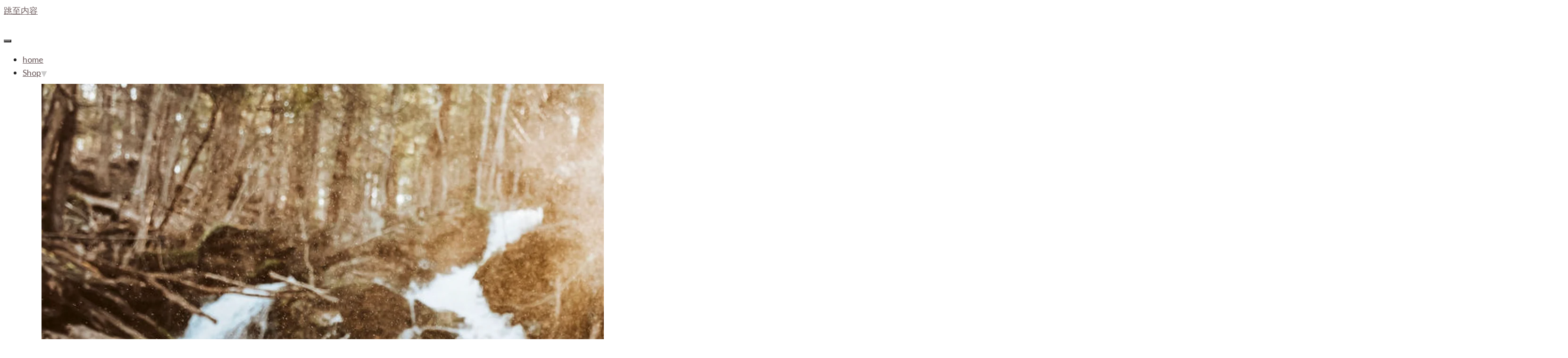

--- FILE ---
content_type: text/html; charset=UTF-8
request_url: https://www.xifazao.cn/
body_size: 46861
content:
<!DOCTYPE html>
<html lang="zh-Hans">
<head>
	<meta charset="UTF-8">
	<title>安信实业-SOMU崧沐洗发皂</title>
<meta name='robots' content='max-image-preview:large' />
	<style>img:is([sizes="auto" i], [sizes^="auto," i]) { contain-intrinsic-size: 3000px 1500px }</style>
	<style id="mega-menu-pre-position">
    /* 在页面渲染之前预先定位菜单 */
    .mega-toggle-animated-box {
    transform: translateX(15px) !important;/* 向右平移 */
    }
    </style><meta name="viewport" content="width=device-width, initial-scale=1"><link rel='dns-prefetch' href='//www.xifazao.cn' />
<link href='https://fonts.gstatic.com' crossorigin rel='preconnect' />
<link href='https://fonts.googleapis.com' crossorigin rel='preconnect' />
<link rel="alternate" type="application/rss+xml" title="安信实业-SOMU崧沐洗发皂 &raquo; Feed" href="https://www.xifazao.cn/feed" />
<link rel="alternate" type="application/rss+xml" title="安信实业-SOMU崧沐洗发皂 &raquo; 评论 Feed" href="https://www.xifazao.cn/comments/feed" />
<script>
window._wpemojiSettings = {"baseUrl":"https:\/\/s.w.org\/images\/core\/emoji\/15.1.0\/72x72\/","ext":".png","svgUrl":"https:\/\/s.w.org\/images\/core\/emoji\/15.1.0\/svg\/","svgExt":".svg","source":{"wpemoji":"https:\/\/www.xifazao.cn\/wp-includes\/js\/wp-emoji.js?ver=6.8.1","twemoji":"https:\/\/www.xifazao.cn\/wp-includes\/js\/twemoji.js?ver=6.8.1"}};
/**
 * @output wp-includes/js/wp-emoji-loader.js
 */

/**
 * Emoji Settings as exported in PHP via _print_emoji_detection_script().
 * @typedef WPEmojiSettings
 * @type {object}
 * @property {?object} source
 * @property {?string} source.concatemoji
 * @property {?string} source.twemoji
 * @property {?string} source.wpemoji
 * @property {?boolean} DOMReady
 * @property {?Function} readyCallback
 */

/**
 * Support tests.
 * @typedef SupportTests
 * @type {object}
 * @property {?boolean} flag
 * @property {?boolean} emoji
 */

/**
 * IIFE to detect emoji support and load Twemoji if needed.
 *
 * @param {Window} window
 * @param {Document} document
 * @param {WPEmojiSettings} settings
 */
( function wpEmojiLoader( window, document, settings ) {
	if ( typeof Promise === 'undefined' ) {
		return;
	}

	var sessionStorageKey = 'wpEmojiSettingsSupports';
	var tests = [ 'flag', 'emoji' ];

	/**
	 * Checks whether the browser supports offloading to a Worker.
	 *
	 * @since 6.3.0
	 *
	 * @private
	 *
	 * @returns {boolean}
	 */
	function supportsWorkerOffloading() {
		return (
			typeof Worker !== 'undefined' &&
			typeof OffscreenCanvas !== 'undefined' &&
			typeof URL !== 'undefined' &&
			URL.createObjectURL &&
			typeof Blob !== 'undefined'
		);
	}

	/**
	 * @typedef SessionSupportTests
	 * @type {object}
	 * @property {number} timestamp
	 * @property {SupportTests} supportTests
	 */

	/**
	 * Get support tests from session.
	 *
	 * @since 6.3.0
	 *
	 * @private
	 *
	 * @returns {?SupportTests} Support tests, or null if not set or older than 1 week.
	 */
	function getSessionSupportTests() {
		try {
			/** @type {SessionSupportTests} */
			var item = JSON.parse(
				sessionStorage.getItem( sessionStorageKey )
			);
			if (
				typeof item === 'object' &&
				typeof item.timestamp === 'number' &&
				new Date().valueOf() < item.timestamp + 604800 && // Note: Number is a week in seconds.
				typeof item.supportTests === 'object'
			) {
				return item.supportTests;
			}
		} catch ( e ) {}
		return null;
	}

	/**
	 * Persist the supports in session storage.
	 *
	 * @since 6.3.0
	 *
	 * @private
	 *
	 * @param {SupportTests} supportTests Support tests.
	 */
	function setSessionSupportTests( supportTests ) {
		try {
			/** @type {SessionSupportTests} */
			var item = {
				supportTests: supportTests,
				timestamp: new Date().valueOf()
			};

			sessionStorage.setItem(
				sessionStorageKey,
				JSON.stringify( item )
			);
		} catch ( e ) {}
	}

	/**
	 * Checks if two sets of Emoji characters render the same visually.
	 *
	 * This function may be serialized to run in a Worker. Therefore, it cannot refer to variables from the containing
	 * scope. Everything must be passed by parameters.
	 *
	 * @since 4.9.0
	 *
	 * @private
	 *
	 * @param {CanvasRenderingContext2D} context 2D Context.
	 * @param {string} set1 Set of Emoji to test.
	 * @param {string} set2 Set of Emoji to test.
	 *
	 * @return {boolean} True if the two sets render the same.
	 */
	function emojiSetsRenderIdentically( context, set1, set2 ) {
		// Cleanup from previous test.
		context.clearRect( 0, 0, context.canvas.width, context.canvas.height );
		context.fillText( set1, 0, 0 );
		var rendered1 = new Uint32Array(
			context.getImageData(
				0,
				0,
				context.canvas.width,
				context.canvas.height
			).data
		);

		// Cleanup from previous test.
		context.clearRect( 0, 0, context.canvas.width, context.canvas.height );
		context.fillText( set2, 0, 0 );
		var rendered2 = new Uint32Array(
			context.getImageData(
				0,
				0,
				context.canvas.width,
				context.canvas.height
			).data
		);

		return rendered1.every( function ( rendered2Data, index ) {
			return rendered2Data === rendered2[ index ];
		} );
	}

	/**
	 * Determines if the browser properly renders Emoji that Twemoji can supplement.
	 *
	 * This function may be serialized to run in a Worker. Therefore, it cannot refer to variables from the containing
	 * scope. Everything must be passed by parameters.
	 *
	 * @since 4.2.0
	 *
	 * @private
	 *
	 * @param {CanvasRenderingContext2D} context 2D Context.
	 * @param {string} type Whether to test for support of "flag" or "emoji".
	 * @param {Function} emojiSetsRenderIdentically Reference to emojiSetsRenderIdentically function, needed due to minification.
	 *
	 * @return {boolean} True if the browser can render emoji, false if it cannot.
	 */
	function browserSupportsEmoji( context, type, emojiSetsRenderIdentically ) {
		var isIdentical;

		switch ( type ) {
			case 'flag':
				/*
				 * Test for Transgender flag compatibility. Added in Unicode 13.
				 *
				 * To test for support, we try to render it, and compare the rendering to how it would look if
				 * the browser doesn't render it correctly (white flag emoji + transgender symbol).
				 */
				isIdentical = emojiSetsRenderIdentically(
					context,
					'\uD83C\uDFF3\uFE0F\u200D\u26A7\uFE0F', // as a zero-width joiner sequence
					'\uD83C\uDFF3\uFE0F\u200B\u26A7\uFE0F' // separated by a zero-width space
				);

				if ( isIdentical ) {
					return false;
				}

				/*
				 * Test for UN flag compatibility. This is the least supported of the letter locale flags,
				 * so gives us an easy test for full support.
				 *
				 * To test for support, we try to render it, and compare the rendering to how it would look if
				 * the browser doesn't render it correctly ([U] + [N]).
				 */
				isIdentical = emojiSetsRenderIdentically(
					context,
					'\uD83C\uDDFA\uD83C\uDDF3', // as the sequence of two code points
					'\uD83C\uDDFA\u200B\uD83C\uDDF3' // as the two code points separated by a zero-width space
				);

				if ( isIdentical ) {
					return false;
				}

				/*
				 * Test for English flag compatibility. England is a country in the United Kingdom, it
				 * does not have a two letter locale code but rather a five letter sub-division code.
				 *
				 * To test for support, we try to render it, and compare the rendering to how it would look if
				 * the browser doesn't render it correctly (black flag emoji + [G] + [B] + [E] + [N] + [G]).
				 */
				isIdentical = emojiSetsRenderIdentically(
					context,
					// as the flag sequence
					'\uD83C\uDFF4\uDB40\uDC67\uDB40\uDC62\uDB40\uDC65\uDB40\uDC6E\uDB40\uDC67\uDB40\uDC7F',
					// with each code point separated by a zero-width space
					'\uD83C\uDFF4\u200B\uDB40\uDC67\u200B\uDB40\uDC62\u200B\uDB40\uDC65\u200B\uDB40\uDC6E\u200B\uDB40\uDC67\u200B\uDB40\uDC7F'
				);

				return ! isIdentical;
			case 'emoji':
				/*
				 * Rise Like a Phoenix.
				 *
				 * To test for Emoji 15.1 support, try to render a new emoji: Phoenix.
				 *
				 * A phoenix, a mythical immortal bird with flame-like feathers found in the folklore of many global
				 * cultures. Often used to symbolize renewal or rebirth.
				 *
				 * The Phoenix emoji is a ZWJ sequence combining 🐦 Bird, Zero Width Joiner and 🔥 Fire.
				 * These display as a single emoji on supported platforms.
				 *
				 * 0xD83D 0xDC26 (\uD83D\uDC26) == 🐦 Bird
				 * 0x200D                       == Zero-Width Joiner (ZWJ) that links the code points for the new emoji or
				 * 0x200B                       == Zero-Width Space (ZWS) that is rendered for clients not supporting the new emoji.
				 * 0xD83D 0xDD25 (\uD83D\uDD25) == 🔥 Fire
				 *
				 * When updating this test for future Emoji releases, ensure that individual emoji that make up the
				 * sequence come from older emoji standards.
				 */
				isIdentical = emojiSetsRenderIdentically(
					context,
					'\uD83D\uDC26\u200D\uD83D\uDD25', // as the zero-width joiner sequence
					'\uD83D\uDC26\u200B\uD83D\uDD25' // separated by a zero-width space
				);

				return ! isIdentical;
		}

		return false;
	}

	/**
	 * Checks emoji support tests.
	 *
	 * This function may be serialized to run in a Worker. Therefore, it cannot refer to variables from the containing
	 * scope. Everything must be passed by parameters.
	 *
	 * @since 6.3.0
	 *
	 * @private
	 *
	 * @param {string[]} tests Tests.
	 * @param {Function} browserSupportsEmoji Reference to browserSupportsEmoji function, needed due to minification.
	 * @param {Function} emojiSetsRenderIdentically Reference to emojiSetsRenderIdentically function, needed due to minification.
	 *
	 * @return {SupportTests} Support tests.
	 */
	function testEmojiSupports( tests, browserSupportsEmoji, emojiSetsRenderIdentically ) {
		var canvas;
		if (
			typeof WorkerGlobalScope !== 'undefined' &&
			self instanceof WorkerGlobalScope
		) {
			canvas = new OffscreenCanvas( 300, 150 ); // Dimensions are default for HTMLCanvasElement.
		} else {
			canvas = document.createElement( 'canvas' );
		}

		var context = canvas.getContext( '2d', { willReadFrequently: true } );

		/*
		 * Chrome on OS X added native emoji rendering in M41. Unfortunately,
		 * it doesn't work when the font is bolder than 500 weight. So, we
		 * check for bold rendering support to avoid invisible emoji in Chrome.
		 */
		context.textBaseline = 'top';
		context.font = '600 32px Arial';

		var supports = {};
		tests.forEach( function ( test ) {
			supports[ test ] = browserSupportsEmoji( context, test, emojiSetsRenderIdentically );
		} );
		return supports;
	}

	/**
	 * Adds a script to the head of the document.
	 *
	 * @ignore
	 *
	 * @since 4.2.0
	 *
	 * @param {string} src The url where the script is located.
	 *
	 * @return {void}
	 */
	function addScript( src ) {
		var script = document.createElement( 'script' );
		script.src = src;
		script.defer = true;
		document.head.appendChild( script );
	}

	settings.supports = {
		everything: true,
		everythingExceptFlag: true
	};

	// Create a promise for DOMContentLoaded since the worker logic may finish after the event has fired.
	var domReadyPromise = new Promise( function ( resolve ) {
		document.addEventListener( 'DOMContentLoaded', resolve, {
			once: true
		} );
	} );

	// Obtain the emoji support from the browser, asynchronously when possible.
	new Promise( function ( resolve ) {
		var supportTests = getSessionSupportTests();
		if ( supportTests ) {
			resolve( supportTests );
			return;
		}

		if ( supportsWorkerOffloading() ) {
			try {
				// Note that the functions are being passed as arguments due to minification.
				var workerScript =
					'postMessage(' +
					testEmojiSupports.toString() +
					'(' +
					[
						JSON.stringify( tests ),
						browserSupportsEmoji.toString(),
						emojiSetsRenderIdentically.toString()
					].join( ',' ) +
					'));';
				var blob = new Blob( [ workerScript ], {
					type: 'text/javascript'
				} );
				var worker = new Worker( URL.createObjectURL( blob ), { name: 'wpTestEmojiSupports' } );
				worker.onmessage = function ( event ) {
					supportTests = event.data;
					setSessionSupportTests( supportTests );
					worker.terminate();
					resolve( supportTests );
				};
				return;
			} catch ( e ) {}
		}

		supportTests = testEmojiSupports( tests, browserSupportsEmoji, emojiSetsRenderIdentically );
		setSessionSupportTests( supportTests );
		resolve( supportTests );
	} )
		// Once the browser emoji support has been obtained from the session, finalize the settings.
		.then( function ( supportTests ) {
			/*
			 * Tests the browser support for flag emojis and other emojis, and adjusts the
			 * support settings accordingly.
			 */
			for ( var test in supportTests ) {
				settings.supports[ test ] = supportTests[ test ];

				settings.supports.everything =
					settings.supports.everything && settings.supports[ test ];

				if ( 'flag' !== test ) {
					settings.supports.everythingExceptFlag =
						settings.supports.everythingExceptFlag &&
						settings.supports[ test ];
				}
			}

			settings.supports.everythingExceptFlag =
				settings.supports.everythingExceptFlag &&
				! settings.supports.flag;

			// Sets DOMReady to false and assigns a ready function to settings.
			settings.DOMReady = false;
			settings.readyCallback = function () {
				settings.DOMReady = true;
			};
		} )
		.then( function () {
			return domReadyPromise;
		} )
		.then( function () {
			// When the browser can not render everything we need to load a polyfill.
			if ( ! settings.supports.everything ) {
				settings.readyCallback();

				var src = settings.source || {};

				if ( src.concatemoji ) {
					addScript( src.concatemoji );
				} else if ( src.wpemoji && src.twemoji ) {
					addScript( src.twemoji );
					addScript( src.wpemoji );
				}
			}
		} );
} )( window, document, window._wpemojiSettings );
</script>
<link rel='stylesheet' id='ugb-style-css-css' href='https://www.xifazao.cn/wp-content/plugins/stackable-ultimate-gutenberg-blocks-premium/dist/frontend_blocks.css?ver=3.13.11' media='all' />
<style id='ugb-style-css-inline-css'>
:root {--stk-block-width-default-detected: 1200px;}
</style>
<link rel='stylesheet' id='ugb-style-css-responsive-css' href='https://www.xifazao.cn/wp-content/plugins/stackable-ultimate-gutenberg-blocks-premium/dist/frontend_blocks_responsive.css?ver=3.13.11' media='all' />
<style id='ugb-style-css-nodep-inline-css'>
/* Global colors */
:root {--stk-global-color-30564: #f35512; --stk-global-color-30564-rgba: 220, 84, 27;}
</style>
<style id='wp-emoji-styles-inline-css'>

	img.wp-smiley, img.emoji {
		display: inline !important;
		border: none !important;
		box-shadow: none !important;
		height: 1em !important;
		width: 1em !important;
		margin: 0 0.07em !important;
		vertical-align: -0.1em !important;
		background: none !important;
		padding: 0 !important;
	}
</style>
<link rel='stylesheet' id='wp-block-library-css' href='https://www.xifazao.cn/wp-includes/css/dist/block-library/style.css?ver=6.8.1' media='all' />
<style id='classic-theme-styles-inline-css'>
/**
 * These rules are needed for backwards compatibility.
 * They should match the button element rules in the base theme.json file.
 */
.wp-block-button__link {
	color: #ffffff;
	background-color: #32373c;
	border-radius: 9999px; /* 100% causes an oval, but any explicit but really high value retains the pill shape. */

	/* This needs a low specificity so it won't override the rules from the button element if defined in theme.json. */
	box-shadow: none;
	text-decoration: none;

	/* The extra 2px are added to size solids the same as the outline versions.*/
	padding: calc(0.667em + 2px) calc(1.333em + 2px);

	font-size: 1.125em;
}

.wp-block-file__button {
	background: #32373c;
	color: #ffffff;
	text-decoration: none;
}

</style>
<link rel='stylesheet' id='ugb-style-css-premium-css' href='https://www.xifazao.cn/wp-content/plugins/stackable-ultimate-gutenberg-blocks-premium/dist/frontend_blocks__premium_only.css?ver=3.13.11' media='all' />
<link rel='stylesheet' id='superblockslider-css' href='https://www.xifazao.cn/wp-content/plugins/super-block-slider/build/style-index.css?ver=1738664928' media='all' />
<style id='getwooplugins-attribute-filter-style-inline-css'>
.storepress-search-list-wrapper{display:flex;flex-direction:column;gap:1px}.storepress-components-search-control{margin-bottom:0!important;position:relative}.storepress-components-search-control input[type=search].storepress-components-search-control__input{background:#f0f0f0;border:none;border-radius:2px;box-shadow:0 0 0 transparent;display:block;font-family:-apple-system,BlinkMacSystemFont,Segoe UI,Roboto,Oxygen-Sans,Ubuntu,Cantarell,Helvetica Neue,sans-serif;font-size:16px;height:48px;line-height:normal;margin-left:0;margin-right:0;padding:16px 48px 16px 16px;transition:box-shadow .1s linear;width:100%}@media(prefers-reduced-motion:reduce){.storepress-components-search-control input[type=search].storepress-components-search-control__input{transition-delay:0s;transition-duration:0s}}@media(min-width:600px){.storepress-components-search-control input[type=search].storepress-components-search-control__input{font-size:13px;line-height:normal}}.storepress-components-search-control input[type=search].storepress-components-search-control__input:focus{border-color:var(--wp-admin-theme-color);box-shadow:0 0 0 .5px var(--wp-admin-theme-color);outline:2px solid transparent}.storepress-components-search-control input[type=search].storepress-components-search-control__input::-webkit-input-placeholder{color:rgba(30,30,30,.62)}.storepress-components-search-control input[type=search].storepress-components-search-control__input::-moz-placeholder{color:rgba(30,30,30,.62);opacity:1}.storepress-components-search-control input[type=search].storepress-components-search-control__input:-ms-input-placeholder{color:rgba(30,30,30,.62)}@media(min-width:600px){.storepress-components-search-control input[type=search].storepress-components-search-control__input{font-size:13px}}.storepress-components-search-control input[type=search].storepress-components-search-control__input:focus{background:#fff;box-shadow:inset 0 0 0 var(--wp-admin-border-width-focus) var(--wp-components-color-accent,var(--wp-admin-theme-color,#3858e9))}.storepress-components-search-control input[type=search].storepress-components-search-control__input::-moz-placeholder{color:#757575}.storepress-components-search-control input[type=search].storepress-components-search-control__input::placeholder{color:#757575}.storepress-components-search-control input[type=search].storepress-components-search-control__input::-webkit-search-cancel-button,.storepress-components-search-control input[type=search].storepress-components-search-control__input::-webkit-search-decoration,.storepress-components-search-control input[type=search].storepress-components-search-control__input::-webkit-search-results-button,.storepress-components-search-control input[type=search].storepress-components-search-control__input::-webkit-search-results-decoration{-webkit-appearance:none}.storepress-components-search-control__icon{align-items:center;bottom:0;display:flex;justify-content:center;position:absolute;right:12px;top:0;width:24px}.storepress-components-search-control__icon>svg{margin:8px 0}.storepress-components-search-control__input-wrapper{position:relative}.storepress-search-list-search-result-wrapper{border:1px solid #f0f0f0}.storepress-search-list-search-result-wrapper li,.storepress-search-list-search-result-wrapper ul{list-style:none;margin:0;padding:0}.storepress-search-list-search-result-wrapper ul{border:1px solid #f0f0f0;max-height:40vh;overflow:auto}.storepress-search-list-search-result-wrapper li{align-items:center;border-bottom:1px solid #f0f0f0;color:#2f2f2f;display:flex;font-family:-apple-system,BlinkMacSystemFont,Segoe UI,Roboto,Oxygen-Sans,Ubuntu,Cantarell,Helvetica Neue,sans-serif;font-size:13px;gap:5px;padding:8px}.storepress-search-list-search-result-wrapper li.selected,.storepress-search-list-search-result-wrapper li:hover{background-color:#f0f0f0}.storepress-search-list-search-result-wrapper li:last-child{border-bottom:none}.storepress-search-list-search-result-wrapper li input{height:20px;margin:0;padding:0;width:20px}.storepress-search-list-search-result-wrapper li input[type=radio]{-webkit-appearance:auto;box-shadow:none}.storepress-search-list-search-result-wrapper li input[type=radio]:before{display:none}.storepress-search-list-search-result-wrapper li .storepress-search-list-search-result-item{background-color:#fff}.storepress-search-list-search-result-wrapper li .storepress-search-list-search-result-item__label{cursor:pointer}.storepress-search-list-search-result-wrapper li .storepress-search-list-search-result-item__title{box-sizing:content-box;height:20px;padding:4px}.storepress-search-list-search-result-wrapper li .storepress-search-list-search-result-item__meta{background-color:#ddd;border-radius:5px;padding:4px}
.wp-block-getwooplugins-attribute-filter .filter-items{display:flex;flex-direction:column;float:none!important;gap:10px;margin:0;padding:0}.wp-block-getwooplugins-attribute-filter .filter-items li{list-style:none}.wp-block-getwooplugins-attribute-filter .filter-items.enabled-filter-display-limit-mode .filter-item:not(.selected):nth-child(n+10){display:none!important}.wp-block-getwooplugins-attribute-filter .filter-items.enabled-filter-display-limit-mode .filter-item-more{align-self:flex-end;display:flex}.wp-block-getwooplugins-attribute-filter.is-style-button .filter-items.enabled-filter-display-limit-mode .filter-item-more{align-items:center;align-self:auto}.wp-block-getwooplugins-attribute-filter .filter-item-more{display:none}.wp-block-getwooplugins-attribute-filter .filter-item{align-items:center;display:flex;flex-direction:row;gap:10px;justify-content:space-between}.wp-block-getwooplugins-attribute-filter .filter-item .item{border:2px solid #fff;box-shadow:var(--wvs-item-box-shadow,0 0 0 1px #a8a8a8);box-sizing:border-box;display:block;height:100%;transition:box-shadow .2s ease;width:100%}.wp-block-getwooplugins-attribute-filter .filter-item .item:hover{box-shadow:var(--wvs-hover-item-box-shadow,0 0 0 3px #ddd)}.wp-block-getwooplugins-attribute-filter .filter-item .text{display:inline-block;font-size:.875em}.wp-block-getwooplugins-attribute-filter .filter-item.style-squared .count,.wp-block-getwooplugins-attribute-filter .filter-item.style-squared .item{border-radius:3px}.wp-block-getwooplugins-attribute-filter .filter-item.style-rounded .item{border-radius:100%}.wp-block-getwooplugins-attribute-filter .filter-item.style-rounded .count{border-radius:12px}.wp-block-getwooplugins-attribute-filter .filter-item-wrapper{align-items:center;display:flex;gap:10px}.wp-block-getwooplugins-attribute-filter .filter-item-contents{display:flex;height:var(--wvs-archive-product-item-height,30px);justify-content:center;position:relative;width:var(--wvs-archive-product-item-width,30px)}.wp-block-getwooplugins-attribute-filter .filter-item .count{border:1px solid rgba(0,0,0,.102);color:#000;font-size:12px;line-height:10px;min-width:10px;padding:5px;text-align:center}.wp-block-getwooplugins-attribute-filter .filter-item-inner{width:100%}.wp-block-getwooplugins-attribute-filter .filter-item.selected{order:-1}.wp-block-getwooplugins-attribute-filter .filter-item.selected .item{box-shadow:var(--wvs-selected-item-box-shadow,0 0 0 2px #000)}.wp-block-getwooplugins-attribute-filter .filter-item.selected .filter-item-inner:before{background-image:var(--wvs-tick);background-position:50%;background-repeat:no-repeat;background-size:60%;content:" ";display:block;height:100%;position:absolute;width:100%}.wp-block-getwooplugins-attribute-filter .filter-item.selected .count{background:#000;border:1px solid #000;color:#fff}.wp-block-getwooplugins-attribute-filter.is-style-button .filter-items{flex-direction:row;flex-wrap:wrap}.wp-block-getwooplugins-attribute-filter.is-style-button .filter-item{border:1px solid rgba(0,0,0,.102);border-radius:3px;margin:0;padding:5px 8px 5px 5px}.wp-block-getwooplugins-attribute-filter.is-style-button .filter-item.style-rounded{border-radius:40px}.wp-block-getwooplugins-attribute-filter.is-style-button .filter-item.selected{border:1px solid #000}

</style>
<style id='global-styles-inline-css'>
:root{--wp--preset--aspect-ratio--square: 1;--wp--preset--aspect-ratio--4-3: 4/3;--wp--preset--aspect-ratio--3-4: 3/4;--wp--preset--aspect-ratio--3-2: 3/2;--wp--preset--aspect-ratio--2-3: 2/3;--wp--preset--aspect-ratio--16-9: 16/9;--wp--preset--aspect-ratio--9-16: 9/16;--wp--preset--color--black: #000000;--wp--preset--color--cyan-bluish-gray: #abb8c3;--wp--preset--color--white: #ffffff;--wp--preset--color--pale-pink: #f78da7;--wp--preset--color--vivid-red: #cf2e2e;--wp--preset--color--luminous-vivid-orange: #ff6900;--wp--preset--color--luminous-vivid-amber: #fcb900;--wp--preset--color--light-green-cyan: #7bdcb5;--wp--preset--color--vivid-green-cyan: #00d084;--wp--preset--color--pale-cyan-blue: #8ed1fc;--wp--preset--color--vivid-cyan-blue: #0693e3;--wp--preset--color--vivid-purple: #9b51e0;--wp--preset--color--contrast: var(--contrast);--wp--preset--color--contrast-2: var(--contrast-2);--wp--preset--color--contrast-3: var(--contrast-3);--wp--preset--color--base: var(--base);--wp--preset--color--base-2: var(--base-2);--wp--preset--color--base-3: var(--base-3);--wp--preset--color--accent: var(--accent);--wp--preset--color--accent-hover: var(--accent-hover);--wp--preset--gradient--vivid-cyan-blue-to-vivid-purple: linear-gradient(135deg,rgba(6,147,227,1) 0%,rgb(155,81,224) 100%);--wp--preset--gradient--light-green-cyan-to-vivid-green-cyan: linear-gradient(135deg,rgb(122,220,180) 0%,rgb(0,208,130) 100%);--wp--preset--gradient--luminous-vivid-amber-to-luminous-vivid-orange: linear-gradient(135deg,rgba(252,185,0,1) 0%,rgba(255,105,0,1) 100%);--wp--preset--gradient--luminous-vivid-orange-to-vivid-red: linear-gradient(135deg,rgba(255,105,0,1) 0%,rgb(207,46,46) 100%);--wp--preset--gradient--very-light-gray-to-cyan-bluish-gray: linear-gradient(135deg,rgb(238,238,238) 0%,rgb(169,184,195) 100%);--wp--preset--gradient--cool-to-warm-spectrum: linear-gradient(135deg,rgb(74,234,220) 0%,rgb(151,120,209) 20%,rgb(207,42,186) 40%,rgb(238,44,130) 60%,rgb(251,105,98) 80%,rgb(254,248,76) 100%);--wp--preset--gradient--blush-light-purple: linear-gradient(135deg,rgb(255,206,236) 0%,rgb(152,150,240) 100%);--wp--preset--gradient--blush-bordeaux: linear-gradient(135deg,rgb(254,205,165) 0%,rgb(254,45,45) 50%,rgb(107,0,62) 100%);--wp--preset--gradient--luminous-dusk: linear-gradient(135deg,rgb(255,203,112) 0%,rgb(199,81,192) 50%,rgb(65,88,208) 100%);--wp--preset--gradient--pale-ocean: linear-gradient(135deg,rgb(255,245,203) 0%,rgb(182,227,212) 50%,rgb(51,167,181) 100%);--wp--preset--gradient--electric-grass: linear-gradient(135deg,rgb(202,248,128) 0%,rgb(113,206,126) 100%);--wp--preset--gradient--midnight: linear-gradient(135deg,rgb(2,3,129) 0%,rgb(40,116,252) 100%);--wp--preset--font-size--small: 13px;--wp--preset--font-size--medium: 20px;--wp--preset--font-size--large: 36px;--wp--preset--font-size--x-large: 42px;--wp--preset--spacing--20: 0.44rem;--wp--preset--spacing--30: 0.67rem;--wp--preset--spacing--40: 1rem;--wp--preset--spacing--50: 1.5rem;--wp--preset--spacing--60: 2.25rem;--wp--preset--spacing--70: 3.38rem;--wp--preset--spacing--80: 5.06rem;--wp--preset--shadow--natural: 6px 6px 9px rgba(0, 0, 0, 0.2);--wp--preset--shadow--deep: 12px 12px 50px rgba(0, 0, 0, 0.4);--wp--preset--shadow--sharp: 6px 6px 0px rgba(0, 0, 0, 0.2);--wp--preset--shadow--outlined: 6px 6px 0px -3px rgba(255, 255, 255, 1), 6px 6px rgba(0, 0, 0, 1);--wp--preset--shadow--crisp: 6px 6px 0px rgba(0, 0, 0, 1);}:where(.is-layout-flex){gap: 0.5em;}:where(.is-layout-grid){gap: 0.5em;}body .is-layout-flex{display: flex;}.is-layout-flex{flex-wrap: wrap;align-items: center;}.is-layout-flex > :is(*, div){margin: 0;}body .is-layout-grid{display: grid;}.is-layout-grid > :is(*, div){margin: 0;}:where(.wp-block-columns.is-layout-flex){gap: 2em;}:where(.wp-block-columns.is-layout-grid){gap: 2em;}:where(.wp-block-post-template.is-layout-flex){gap: 1.25em;}:where(.wp-block-post-template.is-layout-grid){gap: 1.25em;}.has-black-color{color: var(--wp--preset--color--black) !important;}.has-cyan-bluish-gray-color{color: var(--wp--preset--color--cyan-bluish-gray) !important;}.has-white-color{color: var(--wp--preset--color--white) !important;}.has-pale-pink-color{color: var(--wp--preset--color--pale-pink) !important;}.has-vivid-red-color{color: var(--wp--preset--color--vivid-red) !important;}.has-luminous-vivid-orange-color{color: var(--wp--preset--color--luminous-vivid-orange) !important;}.has-luminous-vivid-amber-color{color: var(--wp--preset--color--luminous-vivid-amber) !important;}.has-light-green-cyan-color{color: var(--wp--preset--color--light-green-cyan) !important;}.has-vivid-green-cyan-color{color: var(--wp--preset--color--vivid-green-cyan) !important;}.has-pale-cyan-blue-color{color: var(--wp--preset--color--pale-cyan-blue) !important;}.has-vivid-cyan-blue-color{color: var(--wp--preset--color--vivid-cyan-blue) !important;}.has-vivid-purple-color{color: var(--wp--preset--color--vivid-purple) !important;}.has-black-background-color{background-color: var(--wp--preset--color--black) !important;}.has-cyan-bluish-gray-background-color{background-color: var(--wp--preset--color--cyan-bluish-gray) !important;}.has-white-background-color{background-color: var(--wp--preset--color--white) !important;}.has-pale-pink-background-color{background-color: var(--wp--preset--color--pale-pink) !important;}.has-vivid-red-background-color{background-color: var(--wp--preset--color--vivid-red) !important;}.has-luminous-vivid-orange-background-color{background-color: var(--wp--preset--color--luminous-vivid-orange) !important;}.has-luminous-vivid-amber-background-color{background-color: var(--wp--preset--color--luminous-vivid-amber) !important;}.has-light-green-cyan-background-color{background-color: var(--wp--preset--color--light-green-cyan) !important;}.has-vivid-green-cyan-background-color{background-color: var(--wp--preset--color--vivid-green-cyan) !important;}.has-pale-cyan-blue-background-color{background-color: var(--wp--preset--color--pale-cyan-blue) !important;}.has-vivid-cyan-blue-background-color{background-color: var(--wp--preset--color--vivid-cyan-blue) !important;}.has-vivid-purple-background-color{background-color: var(--wp--preset--color--vivid-purple) !important;}.has-black-border-color{border-color: var(--wp--preset--color--black) !important;}.has-cyan-bluish-gray-border-color{border-color: var(--wp--preset--color--cyan-bluish-gray) !important;}.has-white-border-color{border-color: var(--wp--preset--color--white) !important;}.has-pale-pink-border-color{border-color: var(--wp--preset--color--pale-pink) !important;}.has-vivid-red-border-color{border-color: var(--wp--preset--color--vivid-red) !important;}.has-luminous-vivid-orange-border-color{border-color: var(--wp--preset--color--luminous-vivid-orange) !important;}.has-luminous-vivid-amber-border-color{border-color: var(--wp--preset--color--luminous-vivid-amber) !important;}.has-light-green-cyan-border-color{border-color: var(--wp--preset--color--light-green-cyan) !important;}.has-vivid-green-cyan-border-color{border-color: var(--wp--preset--color--vivid-green-cyan) !important;}.has-pale-cyan-blue-border-color{border-color: var(--wp--preset--color--pale-cyan-blue) !important;}.has-vivid-cyan-blue-border-color{border-color: var(--wp--preset--color--vivid-cyan-blue) !important;}.has-vivid-purple-border-color{border-color: var(--wp--preset--color--vivid-purple) !important;}.has-vivid-cyan-blue-to-vivid-purple-gradient-background{background: var(--wp--preset--gradient--vivid-cyan-blue-to-vivid-purple) !important;}.has-light-green-cyan-to-vivid-green-cyan-gradient-background{background: var(--wp--preset--gradient--light-green-cyan-to-vivid-green-cyan) !important;}.has-luminous-vivid-amber-to-luminous-vivid-orange-gradient-background{background: var(--wp--preset--gradient--luminous-vivid-amber-to-luminous-vivid-orange) !important;}.has-luminous-vivid-orange-to-vivid-red-gradient-background{background: var(--wp--preset--gradient--luminous-vivid-orange-to-vivid-red) !important;}.has-very-light-gray-to-cyan-bluish-gray-gradient-background{background: var(--wp--preset--gradient--very-light-gray-to-cyan-bluish-gray) !important;}.has-cool-to-warm-spectrum-gradient-background{background: var(--wp--preset--gradient--cool-to-warm-spectrum) !important;}.has-blush-light-purple-gradient-background{background: var(--wp--preset--gradient--blush-light-purple) !important;}.has-blush-bordeaux-gradient-background{background: var(--wp--preset--gradient--blush-bordeaux) !important;}.has-luminous-dusk-gradient-background{background: var(--wp--preset--gradient--luminous-dusk) !important;}.has-pale-ocean-gradient-background{background: var(--wp--preset--gradient--pale-ocean) !important;}.has-electric-grass-gradient-background{background: var(--wp--preset--gradient--electric-grass) !important;}.has-midnight-gradient-background{background: var(--wp--preset--gradient--midnight) !important;}.has-small-font-size{font-size: var(--wp--preset--font-size--small) !important;}.has-medium-font-size{font-size: var(--wp--preset--font-size--medium) !important;}.has-large-font-size{font-size: var(--wp--preset--font-size--large) !important;}.has-x-large-font-size{font-size: var(--wp--preset--font-size--x-large) !important;}
:where(.wp-block-post-template.is-layout-flex){gap: 1.25em;}:where(.wp-block-post-template.is-layout-grid){gap: 1.25em;}
:where(.wp-block-columns.is-layout-flex){gap: 2em;}:where(.wp-block-columns.is-layout-grid){gap: 2em;}
:root :where(.wp-block-pullquote){font-size: 1.5em;line-height: 1.6;}
</style>
<link rel='stylesheet' id='woocommerce-layout-css' href='https://www.xifazao.cn/wp-content/plugins/woocommerce/assets/css/woocommerce-layout.css?ver=9.9.5' media='all' />
<link rel='stylesheet' id='woocommerce-smallscreen-css' href='https://www.xifazao.cn/wp-content/plugins/woocommerce/assets/css/woocommerce-smallscreen.css?ver=9.9.5' media='only screen and (max-width: 768px)' />
<link rel='stylesheet' id='woocommerce-general-css' href='https://www.xifazao.cn/wp-content/plugins/woocommerce/assets/css/woocommerce.css?ver=9.9.5' media='all' />
<style id='woocommerce-inline-inline-css'>
.woocommerce form .form-row .required { visibility: visible; }
</style>
<link rel='stylesheet' id='megamenu-css' href='https://www.xifazao.cn/wp-content/uploads/maxmegamenu/style.css?ver=473cdc' media='all' />
<link rel='stylesheet' id='dashicons-css' href='https://www.xifazao.cn/wp-includes/css/dashicons.css?ver=6.8.1' media='all' />
<link rel='stylesheet' id='megamenu-genericons-css' href='https://www.xifazao.cn/wp-content/plugins/megamenu-pro/icons/genericons/genericons/genericons.css?ver=2.2.8' media='all' />
<link rel='stylesheet' id='megamenu-fontawesome-css' href='https://www.xifazao.cn/wp-content/plugins/megamenu-pro/icons/fontawesome/css/font-awesome.min.css?ver=2.2.8' media='all' />
<link rel='stylesheet' id='megamenu-fontawesome5-css' href='https://www.xifazao.cn/wp-content/plugins/megamenu-pro/icons/fontawesome5/css/all.min.css?ver=2.2.8' media='all' />
<link rel='stylesheet' id='woo-variation-swatches-css' href='https://www.xifazao.cn/wp-content/plugins/woo-variation-swatches/assets/css/frontend.css?ver=1734926485' media='all' />
<style id='woo-variation-swatches-inline-css'>
:root {
--wvs-tick:url("data:image/svg+xml;utf8,%3Csvg filter='drop-shadow(0px 0px 2px rgb(0 0 0 / .8))' xmlns='http://www.w3.org/2000/svg'  viewBox='0 0 30 30'%3E%3Cpath fill='none' stroke='%23ffffff' stroke-linecap='round' stroke-linejoin='round' stroke-width='4' d='M4 16L11 23 27 7'/%3E%3C/svg%3E");

--wvs-cross:url("data:image/svg+xml;utf8,%3Csvg filter='drop-shadow(0px 0px 5px rgb(255 255 255 / .6))' xmlns='http://www.w3.org/2000/svg' width='72px' height='72px' viewBox='0 0 24 24'%3E%3Cpath fill='none' stroke='%232bed00' stroke-linecap='round' stroke-width='0.6' d='M5 5L19 19M19 5L5 19'/%3E%3C/svg%3E");
--wvs-position:flex-start;
--wvs-single-product-large-item-width:40px;
--wvs-single-product-large-item-height:40px;
--wvs-single-product-large-item-font-size:16px;
--wvs-single-product-item-width:30px;
--wvs-single-product-item-height:30px;
--wvs-single-product-item-font-size:16px;
--wvs-archive-product-item-width:30px;
--wvs-archive-product-item-height:30px;
--wvs-archive-product-item-font-size:16px;
--wvs-tooltip-background-color:#333333;
--wvs-tooltip-text-color:#FFFFFF;
--wvs-item-box-shadow:0 0 0 1px #a8a8a8;
--wvs-item-background-color:#FFFFFF;
--wvs-item-text-color:#000000;
--wvs-hover-item-box-shadow:0 0 0 3px #DDDDDD;
--wvs-hover-item-background-color:#FFFFFF;
--wvs-hover-item-text-color:#000000;
--wvs-selected-item-box-shadow:0 0 0 2px #000000;
--wvs-selected-item-background-color:#FFFFFF;
--wvs-selected-item-text-color:#000000}
</style>
<link rel='stylesheet' id='vi-wcaio-frontend-css' href='https://www.xifazao.cn/wp-content/plugins/woocommerce-cart-all-in-one/assets/css/frontend.css?ver=1.1.3' media='all' />
<link rel='stylesheet' id='vi-wcaio-loading-css' href='https://www.xifazao.cn/wp-content/plugins/woocommerce-cart-all-in-one/assets/css/loading.min.css?ver=1.1.3' media='all' />
<link rel='stylesheet' id='vi-wcaio-sidebar-cart-content-css' href='https://www.xifazao.cn/wp-content/plugins/woocommerce-cart-all-in-one/assets/css/sidebar-cart-content.css?ver=1.1.3' media='all' />
<style id='vi-wcaio-sidebar-cart-content-inline-css'>
.vi-wcaio-sidebar-cart.vi-wcaio-sidebar-cart-1.vi-wcaio-sidebar-cart-top_left,              .vi-wcaio-sidebar-cart.vi-wcaio-sidebar-cart-1.vi-wcaio-sidebar-cart-bottom_left{                  left: 20px ;              }              .vi-wcaio-sidebar-cart.vi-wcaio-sidebar-cart-1.vi-wcaio-sidebar-cart-top_right,              .vi-wcaio-sidebar-cart.vi-wcaio-sidebar-cart-1.vi-wcaio-sidebar-cart-bottom_right{                  right: 20px ;              }              @media screen and (max-width: 768px) {                  .vi-wcaio-sidebar-cart.vi-wcaio-sidebar-cart-1.vi-wcaio-sidebar-cart-top_left .vi-wcaio-sidebar-cart-content-wrap,                  .vi-wcaio-sidebar-cart.vi-wcaio-sidebar-cart-1.vi-wcaio-sidebar-cart-bottom_left .vi-wcaio-sidebar-cart-content-wrap{                      left: 0px ;                  }                  .vi-wcaio-sidebar-cart.vi-wcaio-sidebar-cart-1.vi-wcaio-sidebar-cart-top_right .vi-wcaio-sidebar-cart-content-wrap,                  .vi-wcaio-sidebar-cart.vi-wcaio-sidebar-cart-1.vi-wcaio-sidebar-cart-bottom_right .vi-wcaio-sidebar-cart-content-wrap{                      right: 0px ;                  }              }              .vi-wcaio-sidebar-cart.vi-wcaio-sidebar-cart-1.vi-wcaio-sidebar-cart-top_left,              .vi-wcaio-sidebar-cart.vi-wcaio-sidebar-cart-1.vi-wcaio-sidebar-cart-top_right{                  top: 10px ;              }              .vi-wcaio-sidebar-cart.vi-wcaio-sidebar-cart-1.vi-wcaio-sidebar-cart-bottom_right,              .vi-wcaio-sidebar-cart.vi-wcaio-sidebar-cart-1.vi-wcaio-sidebar-cart-bottom_left{                  bottom: 10px ;              }              @media screen and (max-width: 768px) {                  .vi-wcaio-sidebar-cart.vi-wcaio-sidebar-cart-1.vi-wcaio-sidebar-cart-top_left .vi-wcaio-sidebar-cart-content-wrap,                  .vi-wcaio-sidebar-cart.vi-wcaio-sidebar-cart-1.vi-wcaio-sidebar-cart-top_right .vi-wcaio-sidebar-cart-content-wrap{                      top: 0px ;                  }                  .vi-wcaio-sidebar-cart.vi-wcaio-sidebar-cart-1.vi-wcaio-sidebar-cart-bottom_right .vi-wcaio-sidebar-cart-content-wrap,                  .vi-wcaio-sidebar-cart.vi-wcaio-sidebar-cart-1.vi-wcaio-sidebar-cart-bottom_left .vi-wcaio-sidebar-cart-content-wrap{                      bottom: 0px ;                  }              }.vi-wcaio-sidebar-cart .vi-wcaio-sidebar-cart-loading-dual_ring:after {                  border-color: #ff9065  transparent #ff9065  transparent;              }              .vi-wcaio-sidebar-cart .vi-wcaio-sidebar-cart-loading-ring div{                  border-color: #ff9065  transparent transparent transparent;              }              .vi-wcaio-sidebar-cart .vi-wcaio-sidebar-cart-loading-ripple  div{                  border: 4px solid #ff9065 ;              }              .vi-wcaio-sidebar-cart .vi-wcaio-sidebar-cart-loading-default div,              .vi-wcaio-sidebar-cart .vi-wcaio-sidebar-cart-loading-animation_face_1 div,              .vi-wcaio-sidebar-cart .vi-wcaio-sidebar-cart-loading-animation_face_2 div,              .vi-wcaio-sidebar-cart .vi-wcaio-sidebar-cart-loading-roller div:after,              .vi-wcaio-sidebar-cart .vi-wcaio-sidebar-cart-loading-loader_balls_1 div,              .vi-wcaio-sidebar-cart .vi-wcaio-sidebar-cart-loading-loader_balls_2 div,              .vi-wcaio-sidebar-cart .vi-wcaio-sidebar-cart-loading-loader_balls_3 div,              .vi-wcaio-sidebar-cart .vi-wcaio-sidebar-cart-loading-spinner div:after{                  background: #ff9065 ;              }.vi-wcaio-sidebar-cart .vi-wcaio-sidebar-cart-content-wrap{border-radius:0px;}.vi-wcaio-sidebar-cart .vi-wcaio-sidebar-cart-header-wrap{background:#fff;border-style:solid;border-color:#e6e6e6;}.vi-wcaio-sidebar-cart .vi-wcaio-sidebar-cart-header-wrap .vi-wcaio-sidebar-cart-header-title-wrap{color:#181818;}.vi-wcaio-sidebar-cart .vi-wcaio-sidebar-cart-header-wrap .vi-wcaio-sidebar-cart-header-coupon-wrap .vi-wcaio-coupon-code{border-radius:0px;}.vi-wcaio-sidebar-cart .vi-wcaio-sidebar-cart-header-wrap .vi-wcaio-sidebar-cart-header-coupon-wrap button.vi-wcaio-bt-coupon-code,.vi-wcaio-sidebar-cart .vi-wcaio-sidebar-cart-header-wrap .vi-wcaio-sidebar-cart-header-coupon-wrap .vi-wcaio-bt-coupon-code.button{background:#212121;color:#fff;border-radius:0px;}.vi-wcaio-sidebar-cart .vi-wcaio-sidebar-cart-header-wrap .vi-wcaio-sidebar-cart-header-coupon-wrap button.vi-wcaio-bt-coupon-code:hover,.vi-wcaio-sidebar-cart .vi-wcaio-sidebar-cart-header-wrap .vi-wcaio-sidebar-cart-header-coupon-wrap .vi-wcaio-bt-coupon-code.button:hover{background:#ff9065;color:#fff;}.vi-wcaio-sidebar-cart .vi-wcaio-sidebar-cart-footer-wrap{background:#fff;border-style:solid;border-color:#e6e6e6;}.vi-wcaio-sidebar-cart .vi-wcaio-sidebar-cart-footer-wrap .vi-wcaio-sidebar-cart-footer-cart_total > div:nth-child(1){color:#181818;}.vi-wcaio-sidebar-cart .vi-wcaio-sidebar-cart-footer-wrap .vi-wcaio-sidebar-cart-footer-cart_total > div:nth-child(2){color:#181818;}.vi-wcaio-sidebar-cart .vi-wcaio-sidebar-cart-footer-wrap button.vi-wcaio-sidebar-cart-bt-nav,.vi-wcaio-sidebar-cart .vi-wcaio-sidebar-cart-footer-wrap .vi-wcaio-sidebar-cart-bt-nav.button{background:#ff9065;color:#fff;border-radius:0px;}.vi-wcaio-sidebar-cart .vi-wcaio-sidebar-cart-footer-wrap button.vi-wcaio-sidebar-cart-bt-nav:hover,.vi-wcaio-sidebar-cart .vi-wcaio-sidebar-cart-footer-wrap .vi-wcaio-sidebar-cart-bt-nav.button:hover{background:#ff7b54;color:#212121;}.vi-wcaio-sidebar-cart .vi-wcaio-sidebar-cart-footer-wrap button.vi-wcaio-sidebar-cart-bt-update,.vi-wcaio-sidebar-cart .vi-wcaio-sidebar-cart-footer-wrap .vi-wcaio-sidebar-cart-bt-update.button{background:#a4a7a9;color:#fff;border-radius:0px;}.vi-wcaio-sidebar-cart .vi-wcaio-sidebar-cart-footer-wrap button.vi-wcaio-sidebar-cart-bt-update:hover,.vi-wcaio-sidebar-cart .vi-wcaio-sidebar-cart-footer-wrap .vi-wcaio-sidebar-cart-bt-update.button:hover{background:#181818;color:#fff;}.vi-wcaio-sidebar-cart .vi-wcaio-sidebar-cart-footer-wrap .vi-wcaio-sidebar-cart-footer-pd-plus-title{color:#181818;}.vi-wcaio-sidebar-cart .vi-wcaio-sidebar-cart-products-wrap{background:#fff;}.vi-wcaio-sidebar-cart .vi-wcaio-sidebar-cart-products .vi-wcaio-sidebar-cart-pd-img-wrap img{border-radius:0px;}.vi-wcaio-sidebar-cart .vi-wcaio-sidebar-cart-products .vi-wcaio-sidebar-cart-pd-info-wrap .vi-wcaio-sidebar-cart-pd-name-wrap .vi-wcaio-sidebar-cart-pd-name,.vi-wcaio-sidebar-cart .vi-wcaio-sidebar-cart-products .vi-wcaio-sidebar-cart-pd-info-wrap .vi-wcaio-sidebar-cart-pd-name-wrap a,.vi-wcaio-sidebar-cart-footer-pd-name *{color:#2b3e51;}.vi-wcaio-sidebar-cart .vi-wcaio-sidebar-cart-products .vi-wcaio-sidebar-cart-pd-info-wrap .vi-wcaio-sidebar-cart-pd-name-wrap .vi-wcaio-sidebar-cart-pd-name:hover, .vi-wcaio-sidebar-cart-footer-pd-name *:hover{color:#ff9065;}.vi-wcaio-sidebar-cart .vi-wcaio-sidebar-cart-products .vi-wcaio-sidebar-cart-pd-info-wrap .vi-wcaio-sidebar-cart-pd-price *, .vi-wcaio-sidebar-cart-footer-pd-price *{color:#222!important;}.vi-wcaio-sidebar-cart .vi-wcaio-sidebar-cart-products .vi-wcaio-sidebar-cart-pd-desc .vi-wcaio-sidebar-cart-pd-quantity{                   border: 1px solid #ddd ;              }.vi-wcaio-sidebar-cart .vi-wcaio-sidebar-cart-products .vi-wcaio-sidebar-cart-pd-desc .vi_wcaio_minus{                   border-right: 1px solid #ddd ;              }.vi-wcaio-sidebar-cart .vi-wcaio-sidebar-cart-products .vi-wcaio-sidebar-cart-pd-desc .vi_wcaio_plus{                   border-left: 1px solid #ddd ;              }.vi-wcaio-sidebar-cart.vi-wcaio-sidebar-cart-rtl .vi-wcaio-sidebar-cart-products .vi-wcaio-sidebar-cart-pd-desc .vi_wcaio_minus{  			     border-right: unset;                   border-left: 1px solid #ddd ;              }.vi-wcaio-sidebar-cart.vi-wcaio-sidebar-cart-rtl .vi-wcaio-sidebar-cart-products .vi-wcaio-sidebar-cart-pd-desc .vi_wcaio_plus{  			     border-left: unset;                   border-right: 1px solid #ddd ;              }.vi-wcaio-sidebar-cart .vi-wcaio-sidebar-cart-products .vi-wcaio-sidebar-cart-pd-desc .vi-wcaio-sidebar-cart-pd-quantity{border-radius:3px;}.vi-wcaio-sidebar-cart .vi-wcaio-sidebar-cart-products .vi-wcaio-sidebar-cart-pd-remove-wrap i{color:#e6e6e6;}.vi-wcaio-sidebar-cart .vi-wcaio-sidebar-cart-products .vi-wcaio-sidebar-cart-pd-remove-wrap i:before{font-size:15px;}.vi-wcaio-sidebar-cart .vi-wcaio-sidebar-cart-products .vi-wcaio-sidebar-cart-pd-remove-wrap i:hover{color:#fe2740;}.vi-wcaio-sidebar-cart button.vi-wcaio-pd_plus-product-bt-atc,.vi-wcaio-sidebar-cart .button.vi-wcaio-pd_plus-product-bt-atc{background:#181818;color:#fff;}.vi-wcaio-sidebar-cart button.vi-wcaio-pd_plus-product-bt-atc:hover,.vi-wcaio-sidebar-cart .button.vi-wcaio-pd_plus-product-bt-atc:hover{background:#ff9065;color:#fff;}
</style>
<link rel='stylesheet' id='vi-wcaio-cart-icons-css' href='https://www.xifazao.cn/wp-content/plugins/woocommerce-cart-all-in-one/assets/css/cart-icons.min.css?ver=1.1.3' media='all' />
<link rel='stylesheet' id='vi-wcaio-cart-icons-atc-css' href='https://www.xifazao.cn/wp-content/plugins/woocommerce-cart-all-in-one/assets/css/cart-icons-atc.min.css?ver=1.1.3' media='all' />
<link rel='stylesheet' id='vi-wcaio-nav-icons-css' href='https://www.xifazao.cn/wp-content/plugins/woocommerce-cart-all-in-one/assets/css/nav-icons.min.css?ver=1.1.3' media='all' />
<link rel='stylesheet' id='vi-wcaio-flexslider-css' href='https://www.xifazao.cn/wp-content/plugins/woocommerce-cart-all-in-one/assets/css/sc-flexslider.min.css?ver=1.1.3' media='all' />
<link rel='stylesheet' id='brands-styles-css' href='https://www.xifazao.cn/wp-content/plugins/woocommerce/assets/css/brands.css?ver=9.9.5' media='all' />
<link rel='stylesheet' id='dgwt-wcas-style-css' href='https://www.xifazao.cn/wp-content/plugins/ajax-search-for-woocommerce-premium/assets/css/style.css?ver=1.29.0' media='all' />
<link rel='stylesheet' id='generate-style-css' href='https://www.xifazao.cn/wp-content/themes/generatepress/assets/css/main.css?ver=3.5.1' media='all' />
<style id='generate-style-inline-css'>
body{background-color:var(--base-3);color:var(--contrast);}a{color:var(--contrast-2);}a:hover, a:focus, a:active{color:var(--contrast);}.wp-block-group__inner-container{max-width:1200px;margin-left:auto;margin-right:auto;}@media (max-width: 500px) and (min-width: 769px){.inside-header{display:flex;flex-direction:column;align-items:center;}.site-logo, .site-branding{margin-bottom:1.5em;}#site-navigation{margin:0 auto;}.header-widget{margin-top:1.5em;}}.site-header .header-image{width:100px;}:root{--contrast:#222222;--contrast-2:#6b5a5b;--contrast-3:#7a7676;--base:#edebeb;--base-2:#fcfbfa;--base-3:#ffffff;--accent:#807a7a;--accent-hover:#807a7a;}:root .has-contrast-color{color:var(--contrast);}:root .has-contrast-background-color{background-color:var(--contrast);}:root .has-contrast-2-color{color:var(--contrast-2);}:root .has-contrast-2-background-color{background-color:var(--contrast-2);}:root .has-contrast-3-color{color:var(--contrast-3);}:root .has-contrast-3-background-color{background-color:var(--contrast-3);}:root .has-base-color{color:var(--base);}:root .has-base-background-color{background-color:var(--base);}:root .has-base-2-color{color:var(--base-2);}:root .has-base-2-background-color{background-color:var(--base-2);}:root .has-base-3-color{color:var(--base-3);}:root .has-base-3-background-color{background-color:var(--base-3);}:root .has-accent-color{color:var(--accent);}:root .has-accent-background-color{background-color:var(--accent);}:root .has-accent-hover-color{color:var(--accent-hover);}:root .has-accent-hover-background-color{background-color:var(--accent-hover);}.gp-modal:not(.gp-modal--open):not(.gp-modal--transition){display:none;}.gp-modal--transition:not(.gp-modal--open){pointer-events:none;}.gp-modal-overlay:not(.gp-modal-overlay--open):not(.gp-modal--transition){display:none;}.gp-modal__overlay{display:none;position:fixed;top:0;left:0;right:0;bottom:0;background:rgba(0,0,0,0.2);display:flex;justify-content:center;align-items:center;z-index:10000;backdrop-filter:blur(3px);transition:opacity 500ms ease;opacity:0;}.gp-modal--open:not(.gp-modal--transition) .gp-modal__overlay{opacity:1;}.gp-modal__container{max-width:100%;max-height:100vh;transform:scale(0.9);transition:transform 500ms ease;padding:0 10px;}.gp-modal--open:not(.gp-modal--transition) .gp-modal__container{transform:scale(1);}.search-modal-fields{display:flex;}.gp-search-modal .gp-modal__overlay{align-items:flex-start;padding-top:25vh;background:var(--gp-search-modal-overlay-bg-color);}.search-modal-form{width:500px;max-width:100%;background-color:var(--gp-search-modal-bg-color);color:var(--gp-search-modal-text-color);}.search-modal-form .search-field, .search-modal-form .search-field:focus{width:100%;height:60px;background-color:transparent;border:0;appearance:none;color:currentColor;}.search-modal-fields button, .search-modal-fields button:active, .search-modal-fields button:focus, .search-modal-fields button:hover{background-color:transparent;border:0;color:currentColor;width:60px;}body, button, input, select, textarea{font-family:Lato, sans-serif;font-size:18px;}body{line-height:1.6;}.main-navigation a, .main-navigation .menu-toggle, .main-navigation .menu-bar-items{font-weight:bold;font-size:15px;}.widget-title{font-weight:700;font-size:17px;}button:not(.menu-toggle),html input[type="button"],input[type="reset"],input[type="submit"],.button,.wp-block-button .wp-block-button__link{font-weight:bold;font-size:18px;}.site-info{font-size:14px;}h1{font-size:40px;line-height:1.3;}h2{font-size:50px;line-height:1.4;}h3{font-size:26px;line-height:1.5;}h4{font-size:22px;line-height:1.5;}h5{font-size:18px;}h1, h2, h3, h4, h5, h6{font-family:Libre Baskerville, serif;}.top-bar{background-color:#636363;color:#ffffff;}.top-bar a{color:#ffffff;}.top-bar a:hover{color:#303030;}.site-header{background-color:var(--base-3);}.main-title a,.main-title a:hover{color:var(--contrast);}.mobile-menu-control-wrapper .menu-toggle,.mobile-menu-control-wrapper .menu-toggle:hover,.mobile-menu-control-wrapper .menu-toggle:focus,.has-inline-mobile-toggle #site-navigation.toggled{background-color:rgba(0, 0, 0, 0.02);}.main-navigation,.main-navigation ul ul{background-color:var(--base-3);}.main-navigation .main-nav ul li a, .main-navigation .menu-toggle, .main-navigation .menu-bar-items{color:var(--contrast-2);}.main-navigation .main-nav ul li:not([class*="current-menu-"]):hover > a, .main-navigation .main-nav ul li:not([class*="current-menu-"]):focus > a, .main-navigation .main-nav ul li.sfHover:not([class*="current-menu-"]) > a, .main-navigation .menu-bar-item:hover > a, .main-navigation .menu-bar-item.sfHover > a{color:var(--contrast-3);}button.menu-toggle:hover,button.menu-toggle:focus{color:var(--contrast-2);}.main-navigation .main-nav ul li[class*="current-menu-"] > a{color:var(--contrast-3);}.navigation-search input[type="search"],.navigation-search input[type="search"]:active, .navigation-search input[type="search"]:focus, .main-navigation .main-nav ul li.search-item.active > a, .main-navigation .menu-bar-items .search-item.active > a{color:var(--contrast-3);}.separate-containers .inside-article, .separate-containers .comments-area, .separate-containers .page-header, .one-container .container, .separate-containers .paging-navigation, .inside-page-header{background-color:var(--base-3);}.entry-header h1,.page-header h1{color:var(--contrast-2);}.entry-title a{color:var(--contrast-2);}.entry-title a:hover{color:var(--contrast-3);}.entry-meta{color:var(--contrast-3);}.entry-meta a{color:var(--contrast-3);}.entry-meta a:hover{color:var(--contrast-3);}.sidebar .widget{color:var(--contrast-2);background-color:var(--base-3);}.sidebar .widget a{color:var(--contrast-2);}.sidebar .widget a:hover{color:var(--contrast-3);}.sidebar .widget .widget-title{color:var(--contrast-2);}.footer-widgets{background-color:var(--base-3);}.site-info{color:var(--contrast-2);background-color:var(--base-3);}.site-info a{color:var(--contrast-2);}.site-info a:hover{color:var(--contrast-3);}.footer-bar .widget_nav_menu .current-menu-item a{color:var(--contrast-3);}input[type="text"],input[type="email"],input[type="url"],input[type="password"],input[type="search"],input[type="tel"],input[type="number"],textarea,select{color:var(--contrast-2);background-color:var(--base-3);border-color:var(--base);}input[type="text"]:focus,input[type="email"]:focus,input[type="url"]:focus,input[type="password"]:focus,input[type="search"]:focus,input[type="tel"]:focus,input[type="number"]:focus,textarea:focus,select:focus{color:var(--contrast-2);background-color:var(--base-3);border-color:var(--base);}button,html input[type="button"],input[type="reset"],input[type="submit"],a.button,a.wp-block-button__link:not(.has-background){color:var(--base-3);background-color:var(--accent);}button:hover,html input[type="button"]:hover,input[type="reset"]:hover,input[type="submit"]:hover,a.button:hover,button:focus,html input[type="button"]:focus,input[type="reset"]:focus,input[type="submit"]:focus,a.button:focus,a.wp-block-button__link:not(.has-background):active,a.wp-block-button__link:not(.has-background):focus,a.wp-block-button__link:not(.has-background):hover{color:var(--base-3);background-color:var(--accent-hover);}a.generate-back-to-top{background-color:#7a7676;color:#ffffff;}a.generate-back-to-top:hover,a.generate-back-to-top:focus{background-color:#807a7a;color:#ffffff;}:root{--gp-search-modal-bg-color:var(--base-3);--gp-search-modal-text-color:var(--contrast);--gp-search-modal-overlay-bg-color:rgba(0,0,0,0.2);}@media (max-width: 768px){.main-navigation .menu-bar-item:hover > a, .main-navigation .menu-bar-item.sfHover > a{background:none;color:var(--contrast-2);}}.inside-header{padding:10px 30px 30px 30px;}.nav-below-header .main-navigation .inside-navigation.grid-container, .nav-above-header .main-navigation .inside-navigation.grid-container{padding:0px 8px 0px 8px;}.separate-containers .inside-article, .separate-containers .comments-area, .separate-containers .page-header, .separate-containers .paging-navigation, .one-container .site-content, .inside-page-header{padding:100px 30px 0px 30px;}.site-main .wp-block-group__inner-container{padding:100px 30px 0px 30px;}.separate-containers .paging-navigation{padding-top:20px;padding-bottom:20px;}.entry-content .alignwide, body:not(.no-sidebar) .entry-content .alignfull{margin-left:-30px;width:calc(100% + 60px);max-width:calc(100% + 60px);}.one-container.right-sidebar .site-main,.one-container.both-right .site-main{margin-right:30px;}.one-container.left-sidebar .site-main,.one-container.both-left .site-main{margin-left:30px;}.one-container.both-sidebars .site-main{margin:0px 30px 0px 30px;}.sidebar .widget, .page-header, .widget-area .main-navigation, .site-main > *{margin-bottom:40px;}.separate-containers .site-main{margin:40px;}.both-right .inside-left-sidebar,.both-left .inside-left-sidebar{margin-right:20px;}.both-right .inside-right-sidebar,.both-left .inside-right-sidebar{margin-left:20px;}.one-container.archive .post:not(:last-child):not(.is-loop-template-item), .one-container.blog .post:not(:last-child):not(.is-loop-template-item){padding-bottom:0px;}.separate-containers .featured-image{margin-top:40px;}.separate-containers .inside-right-sidebar, .separate-containers .inside-left-sidebar{margin-top:40px;margin-bottom:40px;}.main-navigation .main-nav ul li a,.menu-toggle,.main-navigation .menu-bar-item > a{padding-left:22px;padding-right:22px;line-height:28px;}.main-navigation .main-nav ul ul li a{padding:10px 22px 10px 22px;}.navigation-search input[type="search"]{height:28px;}.rtl .menu-item-has-children .dropdown-menu-toggle{padding-left:22px;}.menu-item-has-children .dropdown-menu-toggle{padding-right:22px;}.rtl .main-navigation .main-nav ul li.menu-item-has-children > a{padding-right:22px;}.widget-area .widget{padding:30px;}.inside-site-info{padding:20px 40px 40px 40px;}@media (max-width:768px){.separate-containers .inside-article, .separate-containers .comments-area, .separate-containers .page-header, .separate-containers .paging-navigation, .one-container .site-content, .inside-page-header{padding:100px 30px 0px 30px;}.site-main .wp-block-group__inner-container{padding:100px 30px 0px 30px;}.inside-top-bar{padding-right:30px;padding-left:30px;}.inside-header{padding-top:60px;padding-right:30px;padding-bottom:60px;padding-left:30px;}.widget-area .widget{padding-top:30px;padding-right:30px;padding-bottom:30px;padding-left:30px;}.footer-widgets-container{padding-top:30px;padding-right:30px;padding-bottom:30px;padding-left:30px;}.inside-site-info{padding-right:30px;padding-left:30px;}.entry-content .alignwide, body:not(.no-sidebar) .entry-content .alignfull{margin-left:-30px;width:calc(100% + 60px);max-width:calc(100% + 60px);}.one-container .site-main .paging-navigation{margin-bottom:40px;}}/* End cached CSS */.is-right-sidebar{width:25%;}.is-left-sidebar{width:30%;}.site-content .content-area{width:100%;}@media (max-width: 768px){.main-navigation .menu-toggle,.sidebar-nav-mobile:not(#sticky-placeholder){display:block;}.main-navigation ul,.gen-sidebar-nav,.main-navigation:not(.slideout-navigation):not(.toggled) .main-nav > ul,.has-inline-mobile-toggle #site-navigation .inside-navigation > *:not(.navigation-search):not(.main-nav){display:none;}.nav-align-right .inside-navigation,.nav-align-center .inside-navigation{justify-content:space-between;}.has-inline-mobile-toggle .mobile-menu-control-wrapper{display:flex;flex-wrap:wrap;}.has-inline-mobile-toggle .inside-header{flex-direction:row;text-align:left;flex-wrap:wrap;}.has-inline-mobile-toggle .header-widget,.has-inline-mobile-toggle #site-navigation{flex-basis:100%;}.nav-float-left .has-inline-mobile-toggle #site-navigation{order:10;}}
.dynamic-author-image-rounded{border-radius:100%;}.dynamic-featured-image, .dynamic-author-image{vertical-align:middle;}.one-container.blog .dynamic-content-template:not(:last-child), .one-container.archive .dynamic-content-template:not(:last-child){padding-bottom:0px;}.dynamic-entry-excerpt > p:last-child{margin-bottom:0px;}
.main-navigation .main-nav ul li a,.menu-toggle,.main-navigation .menu-bar-item > a{transition: line-height 300ms ease}.main-navigation.toggled .main-nav > ul{background-color: var(--base-3)}.sticky-enabled .gen-sidebar-nav.is_stuck .main-navigation {margin-bottom: 0px;}.sticky-enabled .gen-sidebar-nav.is_stuck {z-index: 500;}.sticky-enabled .main-navigation.is_stuck {box-shadow: 0 2px 2px -2px rgba(0, 0, 0, .2);}.navigation-stick:not(.gen-sidebar-nav) {left: 0;right: 0;width: 100% !important;}.nav-float-right .navigation-stick {width: 100% !important;left: 0;}.nav-float-right .navigation-stick .navigation-branding {margin-right: auto;}.main-navigation.has-sticky-branding:not(.grid-container) .inside-navigation:not(.grid-container) .navigation-branding{margin-left: 10px;}.main-navigation.navigation-stick.has-sticky-branding .inside-navigation.grid-container{padding-left:30px;padding-right:30px;}@media (max-width:768px){.main-navigation.navigation-stick.has-sticky-branding .inside-navigation.grid-container{padding-left:0;padding-right:0;}}
@media (max-width: 768px){.main-navigation .menu-toggle,.main-navigation .mobile-bar-items a,.main-navigation .menu-bar-item > a{padding-left:0px;padding-right:0px;}.main-navigation .main-nav ul li a,.main-navigation .menu-toggle,.main-navigation .mobile-bar-items a,.main-navigation .menu-bar-item > a{line-height:50px;}.main-navigation .site-logo.navigation-logo img, .mobile-header-navigation .site-logo.mobile-header-logo img, .navigation-search input[type="search"]{height:50px;}}.post-image:not(:first-child), .page-content:not(:first-child), .entry-content:not(:first-child), .entry-summary:not(:first-child), footer.entry-meta{margin-top:1em;}.post-image-above-header .inside-article div.featured-image, .post-image-above-header .inside-article div.post-image{margin-bottom:1em;}@media (max-width: 1024px),(min-width:1025px){.main-navigation.sticky-navigation-transition .main-nav > ul > li > a,.sticky-navigation-transition .menu-toggle,.main-navigation.sticky-navigation-transition .menu-bar-item > a, .sticky-navigation-transition .navigation-branding .main-title{line-height:74px;}.main-navigation.sticky-navigation-transition .site-logo img, .main-navigation.sticky-navigation-transition .navigation-search input[type="search"], .main-navigation.sticky-navigation-transition .navigation-branding img{height:74px;}}.main-navigation.slideout-navigation .main-nav > ul > li > a{line-height:60px;}
</style>
<link rel='stylesheet' id='generate-google-fonts-css' href='https://fonts.googleapis.com/css?family=Lato%3Aregular%2C700%7CLibre+Baskerville%3Aregular%2C700&#038;display=auto&#038;ver=3.5.1' media='all' />
<link rel='stylesheet' id='generate-offside-css' href='https://www.xifazao.cn/wp-content/plugins/gp-premium/menu-plus/functions/css/offside.css?ver=2.3.1' media='all' />
<style id='generate-offside-inline-css'>
:root{--gp-slideout-width:265px;}.slideout-navigation.main-navigation{background-color:var(--contrast-3);}.slideout-navigation.main-navigation .main-nav ul li a{color:var(--base-3);}.slideout-navigation.main-navigation .main-nav ul li:not([class*="current-menu-"]):hover > a, .slideout-navigation.main-navigation .main-nav ul li:not([class*="current-menu-"]):focus > a, .slideout-navigation.main-navigation .main-nav ul li.sfHover:not([class*="current-menu-"]) > a{color:var(--base);background-color:var(--contrast-3);}.slideout-navigation.main-navigation .main-nav ul li[class*="current-menu-"] > a{color:var(--base-3);background-color:var(--contrast-3);}.slideout-navigation, .slideout-navigation a{color:var(--base-3);}.slideout-navigation button.slideout-exit{color:var(--base-3);padding-left:22px;padding-right:22px;}.slide-opened nav.toggled .menu-toggle:before{display:none;}@media (max-width: 768px){.menu-bar-item.slideout-toggle{display:none;}}
.slideout-navigation.main-navigation .main-nav ul li a{font-weight:bold;font-size:18px;}@media (max-width:768px){.slideout-navigation.main-navigation .main-nav ul li a{font-size:18px;}}
</style>
<link rel='stylesheet' id='generate-navigation-branding-css' href='https://www.xifazao.cn/wp-content/plugins/gp-premium/menu-plus/functions/css/navigation-branding-flex.css?ver=2.3.1' media='all' />
<style id='generate-navigation-branding-inline-css'>
@media (max-width: 768px){.site-header, #site-navigation, #sticky-navigation{display:none !important;opacity:0.0;}#mobile-header{display:block !important;width:100% !important;}#mobile-header .main-nav > ul{display:none;}#mobile-header.toggled .main-nav > ul, #mobile-header .menu-toggle, #mobile-header .mobile-bar-items{display:block;}#mobile-header .main-nav{-ms-flex:0 0 100%;flex:0 0 100%;-webkit-box-ordinal-group:5;-ms-flex-order:4;order:4;}}.main-navigation.has-branding .inside-navigation.grid-container, .main-navigation.has-branding.grid-container .inside-navigation:not(.grid-container){padding:0px 30px 0px 30px;}.main-navigation.has-branding:not(.grid-container) .inside-navigation:not(.grid-container) .navigation-branding{margin-left:10px;}.main-navigation .sticky-navigation-logo, .main-navigation.navigation-stick .site-logo:not(.mobile-header-logo){display:none;}.main-navigation.navigation-stick .sticky-navigation-logo{display:block;}.navigation-branding img, .site-logo.mobile-header-logo img{height:28px;width:auto;}.navigation-branding .main-title{line-height:28px;}@media (max-width: 768px){.main-navigation.has-branding.nav-align-center .menu-bar-items, .main-navigation.has-sticky-branding.navigation-stick.nav-align-center .menu-bar-items{margin-left:auto;}.navigation-branding{margin-right:auto;margin-left:10px;}.navigation-branding .main-title, .mobile-header-navigation .site-logo{margin-left:10px;}.main-navigation.has-branding .inside-navigation.grid-container{padding:0px;}.navigation-branding img, .site-logo.mobile-header-logo{height:50px;}.navigation-branding .main-title{line-height:50px;}}
</style>
<link rel='stylesheet' id='generate-woocommerce-css' href='https://www.xifazao.cn/wp-content/plugins/gp-premium/woocommerce/functions/css/woocommerce.css?ver=2.3.1' media='all' />
<style id='generate-woocommerce-inline-css'>
.woocommerce #respond input#submit, .woocommerce a.button, .woocommerce button.button, .woocommerce input.button{color:var(--base-3);background-color:var(--accent);font-size:18;font-weight:bold;}.woocommerce #respond input#submit:hover, .woocommerce a.button:hover, .woocommerce button.button:hover, .woocommerce input.button:hover{color:var(--base-3);background-color:var(--accent-hover);}.woocommerce #respond input#submit.alt, .woocommerce a.button.alt, .woocommerce button.button.alt, .woocommerce input.button.alt, .woocommerce #respond input#submit.alt.disabled, .woocommerce #respond input#submit.alt.disabled:hover, .woocommerce #respond input#submit.alt:disabled, .woocommerce #respond input#submit.alt:disabled:hover, .woocommerce #respond input#submit.alt:disabled[disabled], .woocommerce #respond input#submit.alt:disabled[disabled]:hover, .woocommerce a.button.alt.disabled, .woocommerce a.button.alt.disabled:hover, .woocommerce a.button.alt:disabled, .woocommerce a.button.alt:disabled:hover, .woocommerce a.button.alt:disabled[disabled], .woocommerce a.button.alt:disabled[disabled]:hover, .woocommerce button.button.alt.disabled, .woocommerce button.button.alt.disabled:hover, .woocommerce button.button.alt:disabled, .woocommerce button.button.alt:disabled:hover, .woocommerce button.button.alt:disabled[disabled], .woocommerce button.button.alt:disabled[disabled]:hover, .woocommerce input.button.alt.disabled, .woocommerce input.button.alt.disabled:hover, .woocommerce input.button.alt:disabled, .woocommerce input.button.alt:disabled:hover, .woocommerce input.button.alt:disabled[disabled], .woocommerce input.button.alt:disabled[disabled]:hover{color:var(--base-3);background-color:var(--accent);}.woocommerce #respond input#submit.alt:hover, .woocommerce a.button.alt:hover, .woocommerce button.button.alt:hover, .woocommerce input.button.alt:hover{color:var(--base-3);background-color:var(--accent-hover);}.woocommerce .star-rating span:before, .woocommerce p.stars:hover a::before{color:var(--contrast-2);}.woocommerce span.onsale{background-color:var(--contrast-3);color:var(--base-3);}.woocommerce ul.products li.product .price, .woocommerce div.product p.price{color:var(--contrast);}.woocommerce div.product .woocommerce-tabs ul.tabs li a{color:var(--contrast-2);}.woocommerce div.product .woocommerce-tabs ul.tabs li a:hover, .woocommerce div.product .woocommerce-tabs ul.tabs li.active a{color:var(--contrast-2);}.woocommerce-message{background-color:var(--base-3);color:var(--contrast-2);}div.woocommerce-message a.button, div.woocommerce-message a.button:focus, div.woocommerce-message a.button:hover, div.woocommerce-message a, div.woocommerce-message a:focus, div.woocommerce-message a:hover{color:var(--contrast-2);}.woocommerce-info{background-color:var(--base-3);color:var(--contrast-2);}div.woocommerce-info a.button, div.woocommerce-info a.button:focus, div.woocommerce-info a.button:hover, div.woocommerce-info a, div.woocommerce-info a:focus, div.woocommerce-info a:hover{color:var(--contrast-2);}.woocommerce-error{background-color:#aa4762;color:#ffffff;}div.woocommerce-error a.button, div.woocommerce-error a.button:focus, div.woocommerce-error a.button:hover, div.woocommerce-error a, div.woocommerce-error a:focus, div.woocommerce-error a:hover{color:#ffffff;}.woocommerce-product-details__short-description{color:var(--contrast);}#wc-mini-cart{background-color:var(--base-2);color:var(--contrast-2);}#wc-mini-cart a:not(.button), #wc-mini-cart a.remove{color:var(--contrast-2);}#wc-mini-cart .button{background-color:var(--accent);color:var(--base-3);}#wc-mini-cart .button:hover, #wc-mini-cart .button:focus, #wc-mini-cart .button:active{background-color:var(--accent-hover);color:var(--base-3);}.woocommerce #content div.product div.images, .woocommerce div.product div.images, .woocommerce-page #content div.product div.images, .woocommerce-page div.product div.images{width:45%;}.add-to-cart-panel{background-color:var(--base-3);color:var(--contrast);}.add-to-cart-panel a:not(.button){color:var(--contrast);}#wc-sticky-cart-panel .button{background-color:var(--accent);color:var(--base-3);}#wc-sticky-cart-panel .button:hover, #wc-sticky-cart-panel .button:focus, #wc-sticky-cart-panel .button:active{background-color:var(--accent-hover);color:var(--base-3);}.woocommerce .widget_price_filter .price_slider_wrapper .ui-widget-content{background-color:var(--base-3);}.woocommerce .widget_price_filter .ui-slider .ui-slider-range, .woocommerce .widget_price_filter .ui-slider .ui-slider-handle{background-color:var(--contrast-2);}.woocommerce-MyAccount-navigation li.is-active a:after, a.button.wc-forward:after{display:none;}#payment .payment_methods>.wc_payment_method>label:before{font-family:WooCommerce;content:"\e039";}#payment .payment_methods li.wc_payment_method>input[type=radio]:first-child:checked+label:before{content:"\e03c";}.woocommerce-ordering:after{font-family:WooCommerce;content:"\e00f";}.wc-columns-container .products, .woocommerce .related ul.products, .woocommerce .up-sells ul.products{grid-gap:40px;}@media (max-width: 1024px){.woocommerce .wc-columns-container.wc-tablet-columns-2 .products{-ms-grid-columns:(1fr)[2];grid-template-columns:repeat(2, 1fr);}.wc-related-upsell-tablet-columns-2 .related ul.products, .wc-related-upsell-tablet-columns-2 .up-sells ul.products{-ms-grid-columns:(1fr)[2];grid-template-columns:repeat(2, 1fr);}}@media (max-width:768px){.add-to-cart-panel .continue-shopping{background-color:var(--base-3);}.woocommerce #content div.product div.images,.woocommerce div.product div.images,.woocommerce-page #content div.product div.images,.woocommerce-page div.product div.images{width:100%;}}@media (max-width: 768px){nav.toggled .main-nav li.wc-menu-item{display:none !important;}.mobile-bar-items.wc-mobile-cart-items{z-index:1;}}
.woocommerce ul.products li.product .woocommerce-LoopProduct-link h2, .woocommerce ul.products li.product .woocommerce-loop-category__title{font-size:15px;}
</style>
<link rel='stylesheet' id='generate-woocommerce-mobile-css' href='https://www.xifazao.cn/wp-content/plugins/gp-premium/woocommerce/functions/css/woocommerce-mobile.css?ver=2.3.1' media='(max-width:768px)' />
<script src="https://www.xifazao.cn/wp-includes/js/jquery/jquery.js?ver=3.7.1" id="jquery-core-js"></script>
<script src="https://www.xifazao.cn/wp-includes/js/jquery/jquery-migrate.js?ver=3.4.1" id="jquery-migrate-js"></script>
<script src="https://www.xifazao.cn/wp-content/plugins/woocommerce/assets/js/jquery-blockui/jquery.blockUI.js?ver=2.7.0-wc.9.9.5" id="jquery-blockui-js" data-wp-strategy="defer"></script>
<script id="wc-add-to-cart-js-extra">
var wc_add_to_cart_params = {"ajax_url":"\/wp-admin\/admin-ajax.php","wc_ajax_url":"\/?wc-ajax=%%endpoint%%","i18n_view_cart":"\u67e5\u770b\u8d2d\u7269\u8f66","cart_url":"https:\/\/www.xifazao.cn\/cart","is_cart":"","cart_redirect_after_add":"no"};
</script>
<script src="https://www.xifazao.cn/wp-content/plugins/woocommerce/assets/js/frontend/add-to-cart.js?ver=9.9.5" id="wc-add-to-cart-js" defer data-wp-strategy="defer"></script>
<script src="https://www.xifazao.cn/wp-content/plugins/woocommerce/assets/js/js-cookie/js.cookie.js?ver=2.1.4-wc.9.9.5" id="js-cookie-js" defer data-wp-strategy="defer"></script>
<script id="woocommerce-js-extra">
var woocommerce_params = {"ajax_url":"\/wp-admin\/admin-ajax.php","wc_ajax_url":"\/?wc-ajax=%%endpoint%%","i18n_password_show":"\u663e\u793a\u5bc6\u7801","i18n_password_hide":"\u9690\u85cf\u5bc6\u7801"};
</script>
<script src="https://www.xifazao.cn/wp-content/plugins/woocommerce/assets/js/frontend/woocommerce.js?ver=9.9.5" id="woocommerce-js" defer data-wp-strategy="defer"></script>
<script id="vi-wcaio-ajax-atc-js-extra">
var viwcaio_ajax_atc_params = {"ajax_atc":"1","wc_ajax_url":"\/?wc-ajax=%%endpoint%%","nonce":"04de620acd","woocommerce_enable_ajax_add_to_cart":"1","added_to_cart":"","ajax_atc_pd_exclude":[],"i18n_make_a_selection_text":"\u8bf7\u5728\u5c06\u6b64\u4ea7\u54c1\u6dfb\u52a0\u5230\u8d2d\u7269\u8f66\u4e4b\u524d\u9009\u62e9\u4e00\u4e9b\u4ea7\u54c1\u9009\u9879\u3002","i18n_unavailable_text":"\u62b1\u6b49\uff0c\u6b64\u4ea7\u54c1\u4e0d\u53ef\u7528\u3002\u8bf7\u9009\u62e9\u5176\u4ed6\u7ec4\u5408\u3002","cart_url":"https:\/\/www.xifazao.cn\/cart","cart_redirect_after_add":"no"};
var viwcaio_ajax_atc_params = {"ajax_atc":"1","wc_ajax_url":"\/?wc-ajax=%%endpoint%%","nonce":"04de620acd","woocommerce_enable_ajax_add_to_cart":"1","added_to_cart":"","ajax_atc_pd_exclude":[],"i18n_make_a_selection_text":"\u8bf7\u5728\u5c06\u6b64\u4ea7\u54c1\u6dfb\u52a0\u5230\u8d2d\u7269\u8f66\u4e4b\u524d\u9009\u62e9\u4e00\u4e9b\u4ea7\u54c1\u9009\u9879\u3002","i18n_unavailable_text":"\u62b1\u6b49\uff0c\u6b64\u4ea7\u54c1\u4e0d\u53ef\u7528\u3002\u8bf7\u9009\u62e9\u5176\u4ed6\u7ec4\u5408\u3002","cart_url":"https:\/\/www.xifazao.cn\/cart","cart_redirect_after_add":"no"};
var viwcaio_ajax_atc_params = {"ajax_atc":"1","wc_ajax_url":"\/?wc-ajax=%%endpoint%%","nonce":"04de620acd","woocommerce_enable_ajax_add_to_cart":"1","added_to_cart":"","ajax_atc_pd_exclude":[],"i18n_make_a_selection_text":"\u8bf7\u5728\u5c06\u6b64\u4ea7\u54c1\u6dfb\u52a0\u5230\u8d2d\u7269\u8f66\u4e4b\u524d\u9009\u62e9\u4e00\u4e9b\u4ea7\u54c1\u9009\u9879\u3002","i18n_unavailable_text":"\u62b1\u6b49\uff0c\u6b64\u4ea7\u54c1\u4e0d\u53ef\u7528\u3002\u8bf7\u9009\u62e9\u5176\u4ed6\u7ec4\u5408\u3002","cart_url":"https:\/\/www.xifazao.cn\/cart","cart_redirect_after_add":"no"};
</script>
<script src="https://www.xifazao.cn/wp-content/plugins/woocommerce-cart-all-in-one/assets/js/ajax-add-to-cart.js?ver=1.1.3" id="vi-wcaio-ajax-atc-js"></script>
<script src="https://www.xifazao.cn/wp-content/plugins/woocommerce-cart-all-in-one/assets/js/frontend.js?ver=1.1.3" id="vi-wcaio-frontend-js"></script>
<script id="vi-wcaio-sidebar-cart-js-extra">
var viwcaio_sc_params = {"wc_ajax_url":"\/?wc-ajax=%%endpoint%%","nonce":"04de620acd","language":"","sc_content_class_open":"","update_cart_when_changing_pd_qty":"1","added_to_cart":"","auto_close_sidebar":"","cart_hash_key":"wc_cart_hash_719e7a94aa0e708a88708d59dbfe0b97","fragment_name":"wc_fragments_719e7a94aa0e708a88708d59dbfe0b97"};
</script>
<script src="https://www.xifazao.cn/wp-content/plugins/woocommerce-cart-all-in-one/assets/js/sidebar-cart.js?ver=1.1.3" id="vi-wcaio-sidebar-cart-js"></script>
<script src="https://www.xifazao.cn/wp-content/plugins/woocommerce-cart-all-in-one/assets/js/flexslider.min.js?ver=1.1.3" id="vi-wcaio-flexslider-js"></script>
<link rel="https://api.w.org/" href="https://www.xifazao.cn/wp-json/" /><link rel="alternate" title="JSON" type="application/json" href="https://www.xifazao.cn/wp-json/wp/v2/pages/3575" /><link rel="EditURI" type="application/rsd+xml" title="RSD" href="https://www.xifazao.cn/xmlrpc.php?rsd" />
<meta name="generator" content="WordPress 6.8.1" />
<meta name="generator" content="WooCommerce 9.9.5" />
<link rel="canonical" href="https://www.xifazao.cn/" />
<link rel='shortlink' href='https://www.xifazao.cn/' />
<link rel="alternate" title="oEmbed (JSON)" type="application/json+oembed" href="https://www.xifazao.cn/wp-json/oembed/1.0/embed?url=https%3A%2F%2Fwww.xifazao.cn%2F" />
<link rel="alternate" title="oEmbed (XML)" type="text/xml+oembed" href="https://www.xifazao.cn/wp-json/oembed/1.0/embed?url=https%3A%2F%2Fwww.xifazao.cn%2F&#038;format=xml" />
		<style>
			.dgwt-wcas-ico-magnifier,.dgwt-wcas-ico-magnifier-handler{max-width:20px}.dgwt-wcas-search-wrapp{max-width:1500px}		</style>
		    <style>
    /* 基础容器样式 */
    .woocommerce ul.products li.product {
        position: relative !important;
        overflow: hidden !important;
    }

    /* 产品图片容器 */
    .wc-product-image {
        position: relative !important;
        overflow: hidden !important;
    }

    /* 产品主图样式 */
    .wc-product-image img.attachment-woocommerce_thumbnail {
        position: relative !important;
        z-index: 3 !important;
        display: block !important;
        width: 100% !important;
        height: auto !important;
        transition: transform 0.3s ease-in-out !important;
        transform: scale(1) !important;
        opacity: 1 !important;
        background-color: transparent !important;
    }

    /* 视频容器样式 */
    .product-video-wrapper {
        position: absolute !important;
        top: 0 !important;
        left: 0 !important;
        width: 100% !important;
        height: 100% !important;
        opacity: 0 !important;
        visibility: hidden !important;
        z-index: 1 !important;
        pointer-events: none !important;
        transition: all 0.3s ease-in-out !important;
        overflow: hidden !important;
    }

    /* 视频样式 */
    .product-video-wrapper video {
        width: 100% !important;
        height: 100% !important;
        object-fit: cover !important;
    }

    /* 视频边框样式 */
    .video-border-overlay {
        position: absolute !important;
        top: 0 !important;
        left: 0 !important;
        width: 100% !important;
        height: 100% !important;
        z-index: 4 !important;
        pointer-events: none !important;
        background-size: 100% 100% !important;
        background-repeat: no-repeat !important;
        background-position: center !important;
    }

    /* 悬停效果 */
    .wc-product-image:hover .product-video-wrapper,
    .wc-block-grid__product-image:hover .product-video-wrapper,
    .wc-block-components-product-image:hover .product-video-wrapper {
        opacity: 1 !important;
        visibility: visible !important;
    }

    .wc-product-image:hover img.attachment-woocommerce_thumbnail,
    .wc-block-grid__product-image:hover img.attachment-woocommerce_thumbnail,
    .wc-block-components-product-image:hover img.attachment-woocommerce_thumbnail {
        transform: scale(1.05) !important;
        z-index: 3 !important;
    }

    /* 确保其他元素在视频和图片上层 */
    .woocommerce ul.products li.product .button,
    .woocommerce ul.products li.product .price,
    .woocommerce ul.products li.product .woocommerce-loop-product__title {
        position: relative !important;
        z-index: 5 !important;
    }

    /* 产品列表页视频样式 */
    .woocommerce ul.products .product-video-wrapper,
    .woocommerce-page ul.products .product-video-wrapper {
        position: absolute !important;
        top: 0 !important;
        left: 0 !important;
        width: 100% !important;
        height: 100% !important;
        z-index: 2 !important;
        opacity: 0;
        visibility: hidden;
        transition: opacity .3s ease, visibility .3s ease;
    }

    /* 产品列表页视频悬停效果 */
    .woocommerce ul.products li.product:hover .product-video-wrapper,
    .woocommerce-page ul.products li.product:hover .product-video-wrapper {
        opacity: 1;
        visibility: visible;
    }

    /* 确保链接可点击 */
    .woocommerce ul.products li.product a {
        pointer-events: auto !important;
    }
    </style>
                <style>
                            /* 有背景图产品的样式 */
                .post-4614 .inside-wc-product-image img.attachment-woocommerce_thumbnail,
                .product-id-4614 .inside-wc-product-image img.attachment-woocommerce_thumbnail,
                .wc-block-grid__product[data-product-id="4614"] .wc-block-grid__product-image img,
                li[class*="post-4614"] .wc-block-grid__product-image img {
                    background-image: url("https://www.xifazao.cn/wp-content/uploads/2024/10/8888.png") !important;
                    background-size: 100% 100% !important;
                    background-repeat: no-repeat !important;
                    background-position: center !important;
                    padding: 30px !important;
                    transition: all 0.3s ease-in-out !important;
                }

                /* 只在主图区域悬停时隐藏背景图 */
                .post-4614 .inside-wc-product-image:hover img.attachment-woocommerce_thumbnail,
                .product-id-4614 .inside-wc-product-image:hover img.attachment-woocommerce_thumbnail,
                .wc-block-grid__product[data-product-id="4614"] .wc-block-grid__product-image:hover img,
                li[class*="post-4614"] .wc-block-grid__product-image:hover img {
                    background-image: none !important;
                    padding: 0 !important;
                }

                /* 确保视频容器不受背景图影响 */
                .post-4614 .product-video-wrapper,
                .product-id-4614 .product-video-wrapper,
                .wc-block-grid__product[data-product-id="4614"] .product-video-wrapper,
                li[class*="post-4614"] .product-video-wrapper {
                    background: none !important;
                    padding: 0 !important;
                }

                /* 只在主图区域悬停时显示视频 */
                .post-4614 .inside-wc-product-image:hover .product-video-wrapper,
                .product-id-4614 .inside-wc-product-image:hover .product-video-wrapper,
                .wc-block-grid__product[data-product-id="4614"] .wc-block-grid__product-image:hover .product-video-wrapper,
                li[class*="post-4614"] .wc-block-grid__product-image:hover .product-video-wrapper {
                    opacity: 1 !important;
                    visibility: visible !important;
                }
                                /* 有背景图产品的样式 */
                .post-4268 .inside-wc-product-image img.attachment-woocommerce_thumbnail,
                .product-id-4268 .inside-wc-product-image img.attachment-woocommerce_thumbnail,
                .wc-block-grid__product[data-product-id="4268"] .wc-block-grid__product-image img,
                li[class*="post-4268"] .wc-block-grid__product-image img {
                    background-image: url("https://www.xifazao.cn/wp-content/uploads/2024/10/5555.webp") !important;
                    background-size: 100% 100% !important;
                    background-repeat: no-repeat !important;
                    background-position: center !important;
                    padding: 30px !important;
                    transition: all 0.3s ease-in-out !important;
                }

                /* 只在主图区域悬停时隐藏背景图 */
                .post-4268 .inside-wc-product-image:hover img.attachment-woocommerce_thumbnail,
                .product-id-4268 .inside-wc-product-image:hover img.attachment-woocommerce_thumbnail,
                .wc-block-grid__product[data-product-id="4268"] .wc-block-grid__product-image:hover img,
                li[class*="post-4268"] .wc-block-grid__product-image:hover img {
                    background-image: none !important;
                    padding: 0 !important;
                }

                /* 确保视频容器不受背景图影响 */
                .post-4268 .product-video-wrapper,
                .product-id-4268 .product-video-wrapper,
                .wc-block-grid__product[data-product-id="4268"] .product-video-wrapper,
                li[class*="post-4268"] .product-video-wrapper {
                    background: none !important;
                    padding: 0 !important;
                }

                /* 只在主图区域悬停时显示视频 */
                .post-4268 .inside-wc-product-image:hover .product-video-wrapper,
                .product-id-4268 .inside-wc-product-image:hover .product-video-wrapper,
                .wc-block-grid__product[data-product-id="4268"] .wc-block-grid__product-image:hover .product-video-wrapper,
                li[class*="post-4268"] .wc-block-grid__product-image:hover .product-video-wrapper {
                    opacity: 1 !important;
                    visibility: visible !important;
                }
                                /* 有背景图产品的样式 */
                .post-4618 .inside-wc-product-image img.attachment-woocommerce_thumbnail,
                .product-id-4618 .inside-wc-product-image img.attachment-woocommerce_thumbnail,
                .wc-block-grid__product[data-product-id="4618"] .wc-block-grid__product-image img,
                li[class*="post-4618"] .wc-block-grid__product-image img {
                    background-image: url("https://www.xifazao.cn/wp-content/uploads/2024/10/8888.png") !important;
                    background-size: 100% 100% !important;
                    background-repeat: no-repeat !important;
                    background-position: center !important;
                    padding: 30px !important;
                    transition: all 0.3s ease-in-out !important;
                }

                /* 只在主图区域悬停时隐藏背景图 */
                .post-4618 .inside-wc-product-image:hover img.attachment-woocommerce_thumbnail,
                .product-id-4618 .inside-wc-product-image:hover img.attachment-woocommerce_thumbnail,
                .wc-block-grid__product[data-product-id="4618"] .wc-block-grid__product-image:hover img,
                li[class*="post-4618"] .wc-block-grid__product-image:hover img {
                    background-image: none !important;
                    padding: 0 !important;
                }

                /* 确保视频容器不受背景图影响 */
                .post-4618 .product-video-wrapper,
                .product-id-4618 .product-video-wrapper,
                .wc-block-grid__product[data-product-id="4618"] .product-video-wrapper,
                li[class*="post-4618"] .product-video-wrapper {
                    background: none !important;
                    padding: 0 !important;
                }

                /* 只在主图区域悬停时显示视频 */
                .post-4618 .inside-wc-product-image:hover .product-video-wrapper,
                .product-id-4618 .inside-wc-product-image:hover .product-video-wrapper,
                .wc-block-grid__product[data-product-id="4618"] .wc-block-grid__product-image:hover .product-video-wrapper,
                li[class*="post-4618"] .wc-block-grid__product-image:hover .product-video-wrapper {
                    opacity: 1 !important;
                    visibility: visible !important;
                }
                                /* 有背景图产品的样式 */
                .post-4269 .inside-wc-product-image img.attachment-woocommerce_thumbnail,
                .product-id-4269 .inside-wc-product-image img.attachment-woocommerce_thumbnail,
                .wc-block-grid__product[data-product-id="4269"] .wc-block-grid__product-image img,
                li[class*="post-4269"] .wc-block-grid__product-image img {
                    background-image: url("https://www.xifazao.cn/wp-content/uploads/2024/10/5555.webp") !important;
                    background-size: 100% 100% !important;
                    background-repeat: no-repeat !important;
                    background-position: center !important;
                    padding: 30px !important;
                    transition: all 0.3s ease-in-out !important;
                }

                /* 只在主图区域悬停时隐藏背景图 */
                .post-4269 .inside-wc-product-image:hover img.attachment-woocommerce_thumbnail,
                .product-id-4269 .inside-wc-product-image:hover img.attachment-woocommerce_thumbnail,
                .wc-block-grid__product[data-product-id="4269"] .wc-block-grid__product-image:hover img,
                li[class*="post-4269"] .wc-block-grid__product-image:hover img {
                    background-image: none !important;
                    padding: 0 !important;
                }

                /* 确保视频容器不受背景图影响 */
                .post-4269 .product-video-wrapper,
                .product-id-4269 .product-video-wrapper,
                .wc-block-grid__product[data-product-id="4269"] .product-video-wrapper,
                li[class*="post-4269"] .product-video-wrapper {
                    background: none !important;
                    padding: 0 !important;
                }

                /* 只在主图区域悬停时显示视频 */
                .post-4269 .inside-wc-product-image:hover .product-video-wrapper,
                .product-id-4269 .inside-wc-product-image:hover .product-video-wrapper,
                .wc-block-grid__product[data-product-id="4269"] .wc-block-grid__product-image:hover .product-video-wrapper,
                li[class*="post-4269"] .wc-block-grid__product-image:hover .product-video-wrapper {
                    opacity: 1 !important;
                    visibility: visible !important;
                }
                                /* 有背景图产品的样式 */
                .post-5493 .inside-wc-product-image img.attachment-woocommerce_thumbnail,
                .product-id-5493 .inside-wc-product-image img.attachment-woocommerce_thumbnail,
                .wc-block-grid__product[data-product-id="5493"] .wc-block-grid__product-image img,
                li[class*="post-5493"] .wc-block-grid__product-image img {
                    background-image: url("https://xifazao-1332548285.cos.ap-beijing.myqcloud.com/wp-content/uploads/2024/10/5555.webp") !important;
                    background-size: 100% 100% !important;
                    background-repeat: no-repeat !important;
                    background-position: center !important;
                    padding: 30px !important;
                    transition: all 0.3s ease-in-out !important;
                }

                /* 只在主图区域悬停时隐藏背景图 */
                .post-5493 .inside-wc-product-image:hover img.attachment-woocommerce_thumbnail,
                .product-id-5493 .inside-wc-product-image:hover img.attachment-woocommerce_thumbnail,
                .wc-block-grid__product[data-product-id="5493"] .wc-block-grid__product-image:hover img,
                li[class*="post-5493"] .wc-block-grid__product-image:hover img {
                    background-image: none !important;
                    padding: 0 !important;
                }

                /* 确保视频容器不受背景图影响 */
                .post-5493 .product-video-wrapper,
                .product-id-5493 .product-video-wrapper,
                .wc-block-grid__product[data-product-id="5493"] .product-video-wrapper,
                li[class*="post-5493"] .product-video-wrapper {
                    background: none !important;
                    padding: 0 !important;
                }

                /* 只在主图区域悬停时显示视频 */
                .post-5493 .inside-wc-product-image:hover .product-video-wrapper,
                .product-id-5493 .inside-wc-product-image:hover .product-video-wrapper,
                .wc-block-grid__product[data-product-id="5493"] .wc-block-grid__product-image:hover .product-video-wrapper,
                li[class*="post-5493"] .wc-block-grid__product-image:hover .product-video-wrapper {
                    opacity: 1 !important;
                    visibility: visible !important;
                }
                            </style>
                <style>
    /* 隐藏主题自带的第二张图片 */
    .wc-product-image .secondary-image {
        display: none !important;
    }

    /* 重置所有产品图片的样式 */
    .woocommerce ul.products li.product img,
    .wc-block-grid__product-image img,
    .wc-block-components-product-image img {
        max-width: 100% !important;
        width: 100% !important;
        height: auto !important;
        margin: 0 !important;
        padding: 0 !important;
    }

    /* 产品图片容器 */
    .woocommerce-loop-product__link-wrapper {
        position: relative !important;
        display: block !important;
        width: 100% !important;
        overflow: hidden !important;
    }

    /* 图片容器 */
    .product-image-container {
        position: relative !important;
        display: block !important;
        width: 100% !important;
        height: 0 !important;
        padding-top: 100% !important;
        overflow: hidden !important;
    }

    /* 主图样式 */
    .product-image-container img.attachment-woocommerce_thumbnail {
        position: absolute !important;
        top: 0 !important;
        left: 0 !important;
        width: 100% !important;
        height: 100% !important;
        object-fit: cover !important;
        margin: 0 !important;
        padding: 0 !important;
        transition: opacity 0.3s ease-in-out !important;
        opacity: 1 !important;
        z-index: 1 !important;
    }

    /* 第二张图片样式 */
    .product-image-container .hover-image {
        position: absolute !important;
        top: 0 !important;
        left: 0 !important;
        width: 100% !important;
        height: 100% !important;
        object-fit: cover !important;
        object-position: center !important;
        margin: 0 !important;
        padding: 0 !important;
        opacity: 0 !important;
        transition: opacity 0.3s ease-in-out !important;
        z-index: 2 !important;
        min-width: 100% !important;
        min-height: 100% !important;
        max-width: none !important;
        transform: none !important;
    }

    /* 确保所有产品图片都充满容器 */
    .woocommerce ul.products li.product img,
    .wc-block-grid__product-image img,
    .wc-block-components-product-image img,
    .wc-product-image img {
        object-fit: cover !important;
        object-position: center !important;
        width: 100% !important;
        height: 100% !important;
        min-width: 100% !important;
        min-height: 100% !important;
        max-width: none !important;
    }

    /* 图片容器样式加强 */
    .product-image-container {
        position: relative !important;
        display: block !important;
        width: 100% !important;
        height: 0 !important;
        padding-top: 100% !important;
        overflow: hidden !important;
        background: #fff !important;
    }

    /* 悬停效果 */
    .product-image-container:hover .has-hover {
        opacity: 0 !important;
    }

    .product-image-container:hover .hover-image {
        opacity: 1 !important;
    }

    /* 强制覆盖任何可能的内联样式 */
    .woocommerce ul.products li.product img[style*="max-width"],
    .wc-block-grid__product-image img[style*="max-width"],
    .wc-block-components-product-image img[style*="max-width"] {
        max-width: 100% !important;
        width: 100% !important;
        height: 100% !important;
    }

    /* 确保内部容器不影响布局 */
    .inside-wc-product-image {
        position: relative !important;
        width: 100% !important;
        height: auto !important;
    }

    /* 修复主题样式冲突 */
    .wc-has-gallery .wc-product-image .inside-wc-product-image {
        margin: 0 !important;
        padding: 0 !important;
    }
    </style>
        <style>
    /* 产品图片容器基础样式 */
    .wc-block-grid__product-image,
    .wc-block-components-product-image,
    .woocommerce-loop-product__link-wrapper {
        position: relative !important;
        overflow: hidden !important;
    }
    
    /* 产品图片样式 */
    .wc-block-grid__product-image img,
    .wc-block-components-product-image img,
    .woocommerce-loop-product__link-wrapper img {
        position: relative !important;
        z-index: 3 !important;
        transition: transform 0.3s ease-in-out !important;
        width: 100% !important;
        height: 100% !important;
        object-fit: contain !important;
    }
    
    /* 视频容器样式 */
    .product-video-wrapper {
        position: absolute !important;
        top: 0 !important;
        left: 0 !important;
        width: 100% !important;
        height: 100% !important;
        opacity: 0 !important;
        visibility: hidden !important;
        z-index: 1 !important;
        transition: all 0.3s ease-in-out !important;
        overflow: hidden !important;
    }
    
    /* 视频样式 */
    .product-video-wrapper video {
        width: 100% !important;
        height: 100% !important;
        object-fit: cover !important;
    }
    
    /* 视频边框样式 */
    .video-border-overlay {
        position: absolute !important;
        top: 0 !important;
        left: 0 !important;
        width: 100% !important;
        height: 100% !important;
        z-index: 2 !important;
        pointer-events: none !important;
        background-size: 100% 100% !important;
        background-repeat: no-repeat !important;
        background-position: center !important;
    }
    
    /* 悬停效果 */
    .woocommerce-loop-product__link-wrapper:hover .product-video-wrapper {
        opacity: 1 !important;
        visibility: visible !important;
    }
    
    /* 确保其他元素在视频和图片上层 */
    .wc-block-grid__product-title,
    .wc-block-components-product-price,
    .wc-block-grid__product-add-to-cart {
        position: relative !important;
        z-index: 4 !important;
    }
    </style>
        <style>
    .mobile_menu {
        display: none;
        width: 100%;
        height: 50px;
        text-align: center;
        line-height: 50px;
        border: 1px #cccccc solid;
        position: fixed;
        bottom: 0px;
        font-size: 16px;
        font-weight: 600;
        background: #fafafa;    
        z-index: 999;
    }

    .menu-items {
        width: 100%;
        height: 100%;
        list-style-type: none;
        margin: 0px;
        padding: 0px;
    }

    .menu_left_icon {
        margin-top: 5px;
        margin-right: 5px;
    }

    .menu-items li:first-child {
        width: 18%;
    }

    .menu-items li {
        width: 27.22%;
        height: 100%;
        float: left;
        border-right: 1px #cccccc solid;
    }

    .menu-items li:last-child {
        border: none;
    }

    .menu-items li a {
        display: inline-block;
        width: 100%;
        height: 100%;
        color: #5d5d5d;
    }

    @media screen and (max-width: 640px) {
        .mobile_menu {
            display: block;
        }
        
        .footer {
            padding-bottom: 80px !important;
        }
        
        #toTop {
            bottom: 60px !important;
        }
    }
    </style>
        <style>
    .category .page-header,
    .category .page-title, 
    .archive .page-header {
        display: none !important;
    }
    </style>
    <meta name="google-site-verification" content="l1ScU0-hpRfyfQXbz3hjQDNwrKGnrxBQ0V9OxvA_GLY" />    <style>
    /* 收藏按钮样式 */
    .product-like-button {
        margin: 15px 0;
    }
    .like-button {
        display: inline-flex;
        align-items: center;
        padding: 8px 15px;
        border: 1px solid #ddd;
        border-radius: 4px;
        text-decoration: none;
        transition: all 0.3s;
        color: #333;
        cursor: pointer;
    }
    .like-button:hover {
        background-color: #f8f8f8;
        text-decoration: none;
    }
    .like-icon {
        margin-right: 8px;
        font-size: 18px;
        transition: all 0.3s;
    }
    .liked .like-icon {
        color: #e2401c;
    }
    .not-liked .like-icon {
        color: #ccc;
    }
    .liked:hover .like-icon {
        transform: scale(1.2);
    }

    /* 收藏列表样式 */
    .woocommerce-favorites {
        padding: 20px 15px;
        max-width: 1200px;
        margin: 0 auto;
    }
    .woocommerce-favorites h2 {
        margin-bottom: 25px;
        padding-bottom: 15px;
        border-bottom: 2px solid #f0f0f0;
        font-size: 20px;
        color: #333;
        font-weight: 500;
    }
    .favorites-products {
        display: grid;
        grid-template-columns: repeat(4, 1fr);
        gap: 20px;
    }
    .favorite-product {
        background: #fff;
        border: 1px solid #eaeaea;
        border-radius: 8px;
        overflow: hidden;
        transition: all 0.3s ease;
    }
    .favorite-product:hover {
        box-shadow: 0 5px 15px rgba(0,0,0,0.08);
        transform: translateY(-2px);
    }
    .favorite-product .product-image {
        position: relative;
        padding-top: 100%;
        overflow: hidden;
        background: #f9f9f9;
    }
    .favorite-product .product-image img {
        position: absolute;
        top: 0;
        left: 0;
        width: 100%;
        height: 100%;
        object-fit: contain;
        transition: transform 0.3s ease;
        padding: 10px;
    }
    .favorite-product .product-info {
        padding: 15px;
    }
    .favorite-product h3 {
        margin: 0 0 10px;
        font-size: 14px;
        line-height: 1.4;
        height: 40px;
        overflow: hidden;
    }
    .favorite-product h3 a {
        color: #333;
        text-decoration: none;
        display: -webkit-box;
        -webkit-line-clamp: 2;
        -webkit-box-orient: vertical;
        overflow: hidden;
    }
    .favorite-product h3 a:hover {
        color: #e2401c;
    }
    .favorite-product .price {
        color: #e2401c;
        font-size: 16px;
        font-weight: 600;
        margin-bottom: 12px;
    }
    .favorite-product .price del {
        color: #999;
        font-size: 13px;
        font-weight: normal;
        margin-right: 5px;
    }
    .favorite-product .price ins {
        text-decoration: none;
    }
    .favorite-product .actions {
        display: flex;
        align-items: center;
        justify-content: center;
        gap: 8px;
        margin-top: 10px;
        font-size: 13px;
    }
    .favorite-product .view-details,
    .favorite-product .remove-favorite {
        color: #666;
        text-decoration: none;
        transition: color 0.2s ease;
        font-size: 13px;
    }
    .favorite-product .view-details:hover {
        color: #333;
    }
    .favorite-product .remove-favorite:hover {
        color: #e2401c;
    }
    .favorite-product .action-separator {
        color: #ddd;
        font-size: 12px;
    }

    /* 响应式布局 */
    @media screen and (max-width: 1200px) {
        .favorites-products {
            grid-template-columns: repeat(3, 1fr);
        }
    }
    @media screen and (max-width: 768px) {
        .favorites-products {
            grid-template-columns: repeat(2, 1fr);
            gap: 15px;
        }
        .woocommerce-favorites {
            padding: 15px 10px;
        }
    }
    @media screen and (max-width: 480px) {
        .favorites-products {
            grid-template-columns: repeat(2, 1fr);
            gap: 10px;
        }
        .favorite-product .product-info {
            padding: 10px;
        }
        .favorite-product h3 {
            font-size: 13px;
            height: 36px;
            margin-bottom: 8px;
        }
        .favorite-product .price {
            font-size: 14px;
            margin-bottom: 8px;
        }
        .favorite-product .actions {
            font-size: 12px;
        }
        .favorite-product .view-details,
        .favorite-product .remove-favorite {
            font-size: 12px;
        }
    }
    </style>
        <style>
    /* 产品列表样式优化 */
    .woocommerce ul.products {
        display: grid !important;
        grid-template-columns: repeat(4, 1fr);
        gap: 20px;
        margin: 0 !important;
        padding: 0 15px !important;
    }

    .woocommerce ul.products li.product {
        width: 100% !important;
        margin: 0 !important;
        padding: 0 !important;
        float: none !important;
        border: 1px solid #eee;
        border-radius: 8px;
        overflow: hidden;
        transition: all 0.3s ease;
        background: #fff;
    }

    .woocommerce ul.products li.product:hover {
        box-shadow: 0 5px 15px rgba(0,0,0,0.08);
        transform: translateY(-2px);
    }

    .woocommerce ul.products li.product a img {
        margin: 0;
        padding: 10px;
        border-bottom: 1px solid #f5f5f5;
        height: auto;
        aspect-ratio: 1;
        object-fit: contain;
    }

    /* 修改标题样式，确保文本不重叠且正确换行显示 */
   .woocommerce ul.products li.product .woocommerce-loop-product__title {
    padding: 10px 15px;
    font-size: 12px;
    line-height: 1.4;
    min-height: 40px; /* 设置最小高度 */
    max-height: 40px; /* 限制最大高度以配合 -webkit-line-clamp */
    overflow: hidden; /* 必须设置为 hidden */
    display: -webkit-box; /* 启用弹性盒子布局 */
    -webkit-line-clamp: 2; /* 限制显示两行 */
    -webkit-box-orient: vertical; /* 设置垂直方向 */
    margin: 0;
    color: #333;
    word-break: break-word; /* 确保长单词可以断行 */
    text-overflow: ellipsis; /* 超出部分显示省略号 */
    white-space: normal; /* 允许文本换行 */
}

    .woocommerce ul.products li.product .price {
        padding: 0 15px;
        margin-bottom: 10px;
        color: #e2401c;
        font-size: 15px;
        font-weight: 600;
    }

    .woocommerce ul.products li.product .price del {
        color: #999;
        font-size: 13px;
        font-weight: normal;
        margin-right: 5px;
        opacity: 0.5;
    }

    .woocommerce ul.products li.product .price ins {
        font-weight: 600;
        text-decoration: none;
    }

    .woocommerce ul.products li.product .button {
        margin: 0 15px 15px;
        padding: 8px 15px;
        font-size: 13px;
        text-align: center;
        background-color: #f5f5f5;
        color: #333;
        border-radius: 4px;
        transition: all 0.3s ease;
        width: calc(100% - 30px);
        display: block;
        text-decoration: none;
    }

    .woocommerce ul.products li.product .button:hover {
        background-color: #e2401c;
        color: #fff;
    }

    .woocommerce ul.products li.product .onsale {
        margin: 10px !important;
        min-height: auto;
        min-width: auto;
        padding: 5px 10px;
        line-height: 1.5;
        border-radius: 4px;
        background-color: #e2401c;
    }

    /* 隐藏星级评分 */
    .woocommerce ul.products li.product .star-rating,
    .woocommerce ul.products li.product .rating-wrapper,
    .woocommerce ul.products li.product .woocommerce-product-rating {
        display: none !important;
    }

    /* 响应式布局 */
    @media screen and (max-width: 1200px) {
        .woocommerce ul.products {
            grid-template-columns: repeat(3, 1fr);
        }
    }

    @media screen and (max-width: 768px) {
        .woocommerce ul.products {
            grid-template-columns: repeat(2, 1fr) !important;
            gap: 10px;
            padding: 0 10px !important;
        }

        /* 移动端标题样式调整 */
        .woocommerce ul.products li.product .woocommerce-loop-product__title {
            font-size: 13px;
            min-height: 36px;
            padding: 8px 12px;
            -webkit-line-clamp: 2; /* 确保移动端也只显示两行 */
        }

        .woocommerce ul.products li.product .price {
            padding: 0 12px;
            font-size: 14px;
            margin-bottom: 8px;
        }

        .woocommerce ul.products li.product .button {
            margin: 0 12px 12px;
            padding: 6px 12px;
            font-size: 12px;
            width: calc(100% - 24px);
        }

        .woocommerce ul.products li.product a img {
            padding: 8px;
        }

        .woocommerce ul.products li.product .onsale {
            margin: 8px !important;
            padding: 4px 8px;
            font-size: 12px;
        }
    }

    @media screen and (max-width: 480px) {
        .woocommerce ul.products {
            grid-template-columns: repeat(2, 1fr) !important;
            gap: 8px;
            padding: 0 8px !important;
        }

        .woocommerce ul.products li.product {
            border-radius: 6px;
        }

        /* 小屏幕标题样式调整 */
        .woocommerce ul.products li.product .woocommerce-loop-product__title {
            font-size: 12px;
            min-height: 34px;
            padding: 6px 10px;
        }

        .woocommerce ul.products li.product .price {
            padding: 0 10px;
            font-size: 13px;
            margin-bottom: 6px;
        }

        .woocommerce ul.products li.product .button {
            margin: 0 10px 10px;
            padding: 5px 10px;
            font-size: 12px;
            width: calc(100% - 20px);
        }

        .woocommerce ul.products li.product a img {
            padding: 6px;
        }

        .woocommerce ul.products li.product .onsale {
            margin: 6px !important;
            padding: 3px 6px;
            font-size: 11px;
        }
    }

    /* 优化加载中状态 */
    .woocommerce ul.products::before {
        display: none;
    }

    /* 优化分页样式 */
    .woocommerce nav.woocommerce-pagination {
        margin: 30px 0;
    }

    .woocommerce nav.woocommerce-pagination ul {
        border: none;
    }

    .woocommerce nav.woocommerce-pagination ul li {
        border: 1px solid #ddd;
        margin: 0 5px;
        border-radius: 4px;
    }

    .woocommerce nav.woocommerce-pagination ul li span.current {
        background: #e2401c;
        color: #fff;
    }

    .woocommerce nav.woocommerce-pagination ul li a:focus,
    .woocommerce nav.woocommerce-pagination ul li a:hover {
        background: #f5f5f5;
    }

    /* 隐藏商品列表页面的加入购物车按钮 */
    .woocommerce-page.archive ul.products li.product .button,
    .woocommerce.archive ul.products li.product .button,
    .woocommerce ul.products li.product .button.add_to_cart_button,
    .woocommerce ul.products li.product .button.product_type_simple,
    .woocommerce ul.products li.product .button.product_type_variable {
        display: none !important;
    }

    /* 如果有变体提示文字，也隐藏 */
    .woocommerce ul.products li.product .button-variable-item-text {
        display: none !important;
    }

    /* 调整价格位置，由于移除了按钮，需要调整下间距 */
    .woocommerce ul.products li.product .price {
        margin-bottom: 0.5em !important;
        padding-bottom: 1em !important;
    }

    /* 确保商品标题下方间距合适 */
    .woocommerce ul.products li.product .woocommerce-loop-product__title {
        margin-bottom: 0.5em !important;
    }

    /* 优化商品卡片底部间距 */
    .woocommerce ul.products li.product {
        padding-bottom: 10px !important;
    }
    </style>
        <style type="text/css">
        /* 覆盖Query Monitor工具栏颜色 */
        #wpadminbar #wp-admin-bar-query-monitor,
        #wpadminbar .qm-alert,
        #wpadminbar .qm-warning,
        #wpadminbar .qm-error,
        #wpadminbar #wp-admin-bar-query-monitor-warnings,
        #wpadminbar #wp-admin-bar-query-monitor-errors,
        #wpadminbar #wp-admin-bar-query-monitor-notices,
        #wpadminbar #wp-admin-bar-query-monitor-deprecated,
        #wpadminbar #wp-admin-bar-query-monitor-stricts,
        #wpadminbar #wp-admin-bar-query-monitor-expensive {
            background-color: #32373c !important; /* WordPress管理栏默认黑色 */
            color: #a7aaad !important;
        }
        
        /* 确保鼠标悬停时也保持黑色 */
        #wpadminbar #wp-admin-bar-query-monitor:hover,
        #wpadminbar .qm-alert:hover,
        #wpadminbar .qm-warning:hover,
        #wpadminbar .qm-error:hover,
        #wpadminbar #wp-admin-bar-query-monitor-warnings:hover,
        #wpadminbar #wp-admin-bar-query-monitor-errors:hover,
        #wpadminbar #wp-admin-bar-query-monitor-notices:hover,
        #wpadminbar #wp-admin-bar-query-monitor-deprecated:hover,
        #wpadminbar #wp-admin-bar-query-monitor-stricts:hover,
        #wpadminbar #wp-admin-bar-query-monitor-expensive:hover {
            background-color: #3c434a !important; /* WordPress管理栏悬停时的黑色 */
            color: #fff !important;
        }
        
        /* 覆盖面板内的警告颜色 */
        #qm #qm-http .qm-warn td,
        #qm .qm-warn td,
        #qm .qm-warn th,
        #qm tr.qm-warn,
        #qm tr.qm-warning {
            background-color: inherit !important;
            color: inherit !important;
        }
        
        /* 移除警告图标 */
        #qm #qm-http .qm-warn td:before,
        #qm .qm-warn td:before,
        #qm tr.qm-warn:before,
        #qm tr.qm-warning:before {
            display: none !important;
        }
    </style>
        <style>
    /* 隐藏原有的购物车图标 */
    .vi-wcaio-menu-cart {
        display: none !important;
        visibility: hidden !important;
        opacity: 0 !important;
        position: absolute !important;
        width: 1px !important;
        height: 1px !important;
        padding: 0 !important;
        margin: -1px !important;
        overflow: hidden !important;
        clip: rect(0, 0, 0, 0) !important;
        white-space: nowrap !important;
        border: 0 !important;
    }
 /* 购物车菜单项样式 */
    .mega-menu-item a[href="#cart"],
    #mega-menu-primary li.mega-menu-item a[href="#cart"] {
        position: relative !important;
    }
    </style>
    <style>

/* 桌面端显示下三角箭头，移动端显示+/-号 */
.mega-indicator:after {
    content: "▾" !important;
    font-size: 25px !important;
    color: #ccc !important;              /* 浅灰色箭头 */
    visibility: visible !important;
    vertical-align: middle !important;
    line-height: 0 !important;
    margin-top: -5px !important;
    display: inline-block !important;
}
@media(max-width:768px){.mega-indicator:after{content:"+"!important;float:right!important}.mega-toggle-on>.mega-menu-link>.mega-indicator:after{content:"-"!important}}}

/* 基础样式 - 所有图标共享的样式 */
    .mega-menu-link[href="#search"],
    .mega-custom-icon.mega-menu-link {
        position: relative !important;
        display: flex !important;
        align-items: center !important;
        justify-content: center !important;
    }
    
    /* 1. 搜索图标容器调整 */
    li.mega-menu-item > a.dashicons-search.mega-menu-link,
    li.mega-menu-item > a[href="#search"].mega-menu-link {
        top: -2px !important;       /* 垂直位置调整 */
        transform: scale(1) !important;  /* 缩放比例 */
    }
    
    /* 搜索图标菜单项整体调整 */
    li.mega-menu-item > a.dashicons-search.mega-menu-link,
    li.mega-menu-item > a[href="#search"].mega-menu-link {
        margin-left: 16px !important; /* 使用margin替代left，确保点击区域正确 */
    }
    
    /* 2. 会员图标调整 */
    #mega-menu-item-54581 > a.mega-custom-icon {
        top: -2px !important;      /* 垂直位置调整 */
        transform: scale(1) !important;  /* 缩放比例 */
    }
    
    /* 会员图标菜单项整体调整 */
    #mega-menu-item-54581 {
        margin-left: 0px !important; /* 使用margin替代left，确保点击区域正确 */
    }
    
    /* 3. 购物车图标调整 */
    #mega-menu-item-54680 > a.mega-custom-icon {
        top: -2px !important;      /* 垂直位置调整 */
        transform: scale(1) !important;  /* 缩放比例 */
    }
    
    /* 购物车图标菜单项整体调整 */
    #mega-menu-item-54680 {
        margin-left: -10px !important; /* 使用margin替代left，确保点击区域正确 */
    }
/* PC端购物车计数图标样式 */
.mega-cart-count {
    position: absolute !important;
    top: 3px !important;         /* 调整垂直位置 */
    right: 6px !important;       /* 调整水平位置 */
    background: #000000 !important; /* 背景颜色 - 黑色 */
    color: #fff !important;       /* 文字颜色 */
    font-size: 10px !important;   /* 字体大小 */
    font-weight: bold !important;
    width: 18px !important;       /* 固定宽度 */
    height: 18px !important;      /* 固定高度 - 与宽度相同确保是正圆形 */
    line-height: 16px !important; /* 行高与高度相同 */
    text-align: center !important;
    border-radius: 50% !important; /* 圆角程度 - 50%为圆形 */
    display: flex !important;
    align-items: center !important;
    justify-content: center !important;
    z-index: 99 !important;
    border: 1px solid #fff !important; /* 白色边框 */
    padding: 0 !important;        /* 移除内边距 */
    box-sizing: border-box !important; /* 确保边框不会增加实际尺寸 */
}

/* 移动端购物车计数图标样式 */
@media screen and (max-width: 768px) {
    .mega-cart-count {
        top: 5px !important;          /* 移动端调整垂直位置 */
        right: 6px !important;        /* 移动端调整水平位置 */
        width: 16px !important;       /* 移动端稍微小一点的尺寸 */
        height: 16px !important;      /* 移动端稍微小一点的尺寸 */
        font-size: 9px !important;    /* 移动端更小的字体 */
    }
}
    

    </style><style>
    @media(min-width:769px){.mega-sub-menu{margin-top:10px!important}}/* 增加二级菜单顶部边距 */
    .inside-header.grid-container{display:none!important}/* 完全隐藏元素菜单栏下面的空白 */
    </style>    <style>
    /* 隐藏插件自带的关闭按钮 */
    .dgwt-wcas-close,
    .js-dgwt-wcas-close {
        display: none !important;
    }
    </style>
        <style>
        /* Ultimate Member 按钮和表单样式继承 GeneratePress */
        
        /* 主按钮（如注册按钮） */
        .um .um-button,
        .um input[type=submit].um-button,
        .um input[type=submit].um-button:focus {
            background-color: var(--accent) !important;
            color: var(--base-3) !important;
            border: none !important;
            height: auto !important;
            font-size: inherit !important;
            padding: 10px 20px !important;
            line-height: normal !important;
            min-width: auto !important;
            min-height: 40px !important;
            border-radius: 3px !important;
            box-shadow: none !important;
            margin: 0 !important;
            text-transform: none !important;
        }

        /* 主按钮悬停状态 */
        .um .um-button:hover,
        .um input[type=submit].um-button:hover {
            background-color: var(--accent-hover) !important;
            color: var(--base-3) !important;
        }

        /* 次要按钮（如登录按钮） */
        .um .um-button.um-alt {
            background-color: transparent !important;
            border: 1px solid var(--accent) !important;
            color: var(--accent) !important;
        }

        /* 次要按钮悬停状态 */
        .um .um-button.um-alt:hover {
            background-color: var(--accent) !important;
            color: var(--base-3) !important;
        }

        /* 表单字段样式 */
        .um .um-form input[type=text],
        .um .um-form input[type=tel],
        .um .um-form input[type=password],
        .um .um-form input[type=number],
        .um .um-form textarea,
        .um .um-form select {
            color: var(--contrast-2) !important;
            border: 1px solid var(--base) !important;
            background-color: var(--base-3) !important;
        }

        /* 标签文字颜色 */
        .um-field-label label {
            color: var(--contrast) !important;
        }

        /* 链接颜色 */
        .um a {
            color: var(--contrast-2) !important;
        }

        .um a:hover {
            color: var(--contrast) !important;
        }

        /* 按钮容器样式优化 */
        .um-col-alt {
            display: flex !important;
            gap: 10px !important;
            margin: 15px 0 !important;
            padding: 0 !important;
        }

        .um-col-alt .um-left,
        .um-col-alt .um-right {
            width: 50% !important;
            margin: 0 !important;
            padding: 0 !important;
        }

        .um-col-alt .um-clear {
            display: none !important;
        }

        /* WooCommerce 样式继承 */
        /* 主按钮 */
        .woocommerce .button,
        .woocommerce-Button,
        .woocommerce a.button,
        .woocommerce button.button,
        .woocommerce input.button,
        .woocommerce #respond input#submit {
            background-color: var(--accent) !important;
            color: var(--base-3) !important;
            border: none !important;
            line-height: normal !important;
            padding: 10px 20px !important;
            font-size: inherit !important;
            border-radius: 3px !important;
        }

        /* 主按钮悬停 */
        .woocommerce .button:hover,
        .woocommerce-Button:hover,
        .woocommerce a.button:hover,
        .woocommerce button.button:hover,
        .woocommerce input.button:hover,
        .woocommerce #respond input#submit:hover {
            background-color: var(--accent-hover) !important;
            color: var(--base-3) !important;
        }

        /* 信息提示框 */
        .woocommerce-info {
            border-top-color: var(--accent) !important;
            background-color: #f7f7f7 !important;
            color: var(--contrast) !important;
        }

        /* 信息提示框前的图标 */
        .woocommerce-info::before {
            color: var(--accent) !important;
        }

        /* 信息提示框中的链接 */
        .woocommerce-info a {
            color: var(--contrast-2) !important;
        }

        .woocommerce-info a:hover {
            color: var(--contrast) !important;
        }

        /* 信息提示框中的按钮 */
        .woocommerce-info .button,
        .woocommerce-info .woocommerce-Button {
            background-color: var(--accent) !important;
            color: var(--base-3) !important;
            margin-right: 10px !important;
        }

        .woocommerce-info .button:hover,
        .woocommerce-info .woocommerce-Button:hover {
            background-color: var(--accent-hover) !important;
            color: var(--base-3) !important;
        }
        
        /* 登录模态框样式 */
        .login-modal {
            display: none;
            position: fixed;
            top: 0;
            left: 0;
            width: 100%;
            height: 100%;
            background: rgba(0,0,0,0.5);
            z-index: 9999;
            /* 添加弹性布局来垂直居中内容 */
            display: none;
            justify-content: center;
            align-items: center;
        }
        .modal-content {
            position: relative;
            background: #fff;
            width: 90%;
            max-width: 400px;
            /* 修改外边距，使模态框居中 */
            margin: 0 auto;
            padding: 20px;
            border-radius: 8px;
            box-shadow: 0 2px 10px rgba(0,0,0,0.1);
        }
        .modal-close {
            position: absolute;
            right: 15px;
            top: 10px;
            font-size: 24px;
            cursor: pointer;
        }
        .form-group {
            margin-bottom: 15px;
        }
        .form-group input[type="text"],
        .form-group input[type="password"] {
            width: 100%;
            padding: 8px;
            border: 1px solid var(--base);
            border-radius: 4px;
            background-color: var(--base-3);
            color: var(--contrast-2);
        }
        /* 修复复选框样式 */
        .form-group label {
            display: flex;
            align-items: center;
            cursor: pointer;
        }
        .form-group input[type="checkbox"] {
            margin-right: 8px;
            width: auto;
            display: inline-block;
            vertical-align: middle;
        }
        .form-group button {
            width: 100%;
            padding: 10px;
            background: var(--accent);
            color: var(--base-3);
            border: none;
            border-radius: 4px;
            cursor: pointer;
        }
        .form-group button:hover {
            background: var(--accent-hover);
            color: var(--base-3);
        }
        .form-links {
            display: flex;
            justify-content: space-between;
            margin-top: 15px;
        }
        .form-links a {
            color: var(--contrast-2);
            text-decoration: none;
        }
        .form-links a:hover {
            color: var(--contrast);
        }
    </style>
    	<noscript><style>.woocommerce-product-gallery{ opacity: 1 !important; }</style></noscript>
	
<style class="stk-block-styles">.stk-07812f2-container,.stk-b2e68e1-container{max-width:1200px !important;min-width:auto !important;margin-right:auto !important;margin-left:auto !important;}.stk-b2e68e1-inner-blocks{column-gap:40px !important;}.stk-92260a4-column{max-width:1200px !important;min-width:auto !important;margin-right:auto !important;margin-left:auto !important;--stk-columns-spacing:0px !important;flex-wrap:wrap !important;--stk-flex-grow:0 !important;}.stk-ee5134c{border-top-left-radius:25px !important;border-bottom-right-radius:0px !important;border-bottom-left-radius:25px !important;overflow:hidden !important;}.stk-c57d6e9,.stk-c57d6e9:before{background-color:#e9b855 !important;}.stk-98d224f{margin-top:-34px !important;margin-bottom:2px !important;}.stk-0488c4d .stk-img-wrapper{width:91% !important;height:193px !important;filter:drop-shadow(none) !important;}.stk-0488c4d .stk-img-wrapper img{transform:scale(0.86) !important;}.stk-92e2ef5 .stk-block-heading__text{color:#b82f2f !important;line-height:0.1em !important;letter-spacing:-0.8px !important;}.stk-d00ab4a,.stk-d00ab4a:before{background-color:#201c1c !important;}.stk-594ab7f-container{padding-top:0px !important;padding-right:0px !important;padding-bottom:0px !important;padding-left:0px !important;}.stk-fcbcdbd,.stk-fcbcdbd:before{background-color:#9e872b !important;}.stk-0488c4d .stk-img-wrapper:hover{filter:drop-shadow(0px 0 2px #78787880) !important;}:where(.stk-hover-parent:hover,  .stk-hover-parent.stk--is-hovered) .stk-0488c4d .stk-img-wrapper img{transform:scale(1.03) !important;}:where(.stk-hover-parent:hover,  .stk-hover-parent.stk--is-hovered) .stk-0488c4d .stk-img-wrapper::after{background-color:#00000000 !important;}.stk-92e2ef5 .stk-block-heading__text:hover{color:#000000 !important;}</style>    <style>
    /* 视频基础样式 */
    .product-video-wrapper {
        position: relative;
        width: 100%;
        padding-bottom: 100%;
        overflow: hidden;
    }
    
    .product-video-wrapper video {
        position: absolute;
        top: 0;
        left: 0;
        width: 100%;
        height: 100%;
        object-fit: fill;
        background: transparent;
    }

    /* 视频边框覆盖层 */
    .video-border-overlay {
        position: absolute;
        top: 0;
        left: 0;
        right: 0;
        bottom: 0;
        width: 100%;
        height: 100%;
        z-index: 2;
        pointer-events: none;
        background-size: 100% 100%;
        background-repeat: no-repeat;
        background-position: center;
        transition: opacity 0.3s ease-in-out;
        opacity: 1;
        will-change: opacity;
    }

    /* 产品图库样式 */
    .woocommerce-product-gallery__wrapper {
        transition: opacity 0.3s ease-in-out;
    }

    .woocommerce-product-gallery__image {
        position: relative;
        transition: opacity 0.3s ease-in-out;
    }

    .woocommerce-product-gallery__image.flex-active-slide .video-border-overlay {
        opacity: 1;
    }
    </style>
    <style id="restore-megamenu-defaults">
    /* 恢复移动端菜单默认行为 */
    @media only screen and (max-width: 768px) {
        /* 移除任何可能覆盖默认对齐方式的自定义样式 */
        #mega-menu-wrap-primary #mega-menu-primary li.mega-menu-item a.mega-menu-link {
            text-align: left;
            justify-content: flex-start;
        }
        
        /* 恢复二级菜单左对齐 */
        #mega-menu-wrap-primary #mega-menu-primary > li.mega-menu-item > ul.mega-sub-menu > li.mega-menu-item > a.mega-menu-link {
            text-align: left;
        }
        
        /* 移除任何可能干扰指示器位置的样式 */
        #mega-menu-wrap-primary #mega-menu-primary li.mega-menu-item-has-children > a.mega-menu-link > span.mega-indicator {
            float: right;
        }
    }
    </style><style type="text/css">/** Mega Menu CSS: fs **/</style>
</head>

<body class="home wp-singular page-template-default page page-id-3575 wp-embed-responsive wp-theme-generatepress theme-generatepress post-image-aligned-center slideout-enabled slideout-mobile sticky-menu-fade sticky-enabled both-sticky-menu mobile-header mobile-header-logo woocommerce-no-js mega-menu-primary woo-variation-swatches wvs-behavior-blur wvs-theme-generatepress wvs-show-label wvs-tooltip no-sidebar nav-float-right one-container header-aligned-left dropdown-hover full-width-content" itemtype="https://schema.org/WebPage" itemscope>
	<a class="screen-reader-text skip-link" href="#content" title="跳至内容">跳至内容</a><div id="top-mega-menu" style="margin-top: 30px; margin-bottom: 30px;"><div id="mega-menu-wrap-primary" class="mega-menu-wrap"><div class="mega-menu-toggle"><div class="mega-toggle-blocks-left"><div class='mega-toggle-block mega-menu-toggle-animated-block mega-toggle-block-1' id='mega-toggle-block-1'><button aria-label="Toggle Menu" class="mega-toggle-animated mega-toggle-animated-slider" type="button" aria-expanded="false">
                  <span class="mega-toggle-animated-box">
                    <span class="mega-toggle-animated-inner"></span>
                  </span>
                </button></div></div><div class="mega-toggle-blocks-center"></div><div class="mega-toggle-blocks-right"></div></div><ul id="mega-menu-primary" class="mega-menu max-mega-menu mega-menu-horizontal mega-no-js" data-event="hover_intent" data-effect="fade_up" data-effect-speed="200" data-effect-mobile="slide_right" data-effect-speed-mobile="200" data-panel-width=".inside-header.grid-container" data-mobile-force-width="false" data-second-click="go" data-document-click="collapse" data-vertical-behaviour="standard" data-breakpoint="768" data-unbind="true" data-mobile-state="collapse_all" data-mobile-direction="vertical" data-hover-intent-timeout="300" data-hover-intent-interval="100"><li class='mega-menu-item mega-menu-item-type-post_type mega-menu-item-object-page mega-menu-item-home mega-current-menu-item mega-page_item mega-page-item-3575 mega-current_page_item mega-align-bottom-left mega-menu-flyout mega-menu-item-4964' id='mega-menu-item-4964'><a class="mega-menu-link" href="https://www.xifazao.cn/" aria-current="page" tabindex="0">home</a></li><li class='mega-menu-item mega-menu-item-type-post_type mega-menu-item-object-page mega-menu-megamenu mega-menu-item-has-children mega-align-bottom-left mega-menu-megamenu mega-menu-item-4957' id='mega-menu-item-4957'><a class="mega-menu-link" href="https://www.xifazao.cn/shop" aria-expanded="false" tabindex="0">Shop<span class="mega-indicator"></span></a>
<ul class="mega-sub-menu">
<li class='mega-menu-item mega-menu-item-type-widget widget_custom_html mega-menu-columns-1-of-5 mega-menu-item-custom_html-7' id='mega-menu-item-custom_html-7'><div class="textwidget custom-html-widget"><div class="mega-menu-item-content">
    <div class="menu-item-image">
        <img src="https://dharmacrafts.com/cdn/shop/collections/ZafuCollection_4257de73-8f8f-4f1d-9a1a-76fa04d4110c.png" alt="菜单项标题">
    </div>
    <a href="https://www.megamenu.com/" class="menu-item-title">
        菜单项标题
    </a>
</div>
</div></li></ul>
</li><li class='mega-menu-item mega-menu-item-type-post_type mega-menu-item-object-page mega-menu-item-has-children mega-align-bottom-left mega-menu-flyout mega-menu-item-4953' id='mega-menu-item-4953'><a class="mega-menu-link" href="https://www.xifazao.cn/sample-page" aria-expanded="false" tabindex="0">示例页面<span class="mega-indicator"></span></a>
<ul class="mega-sub-menu">
<li class='mega-menu-item mega-menu-item-type-post_type mega-menu-item-object-page mega-menu-item-4959' id='mega-menu-item-4959'><a class="mega-menu-link" href="https://www.xifazao.cn/shop">Shop</a></li></ul>
</li><li class='mega-menu-item mega-menu-item-type-post_type mega-menu-item-object-page mega-menu-item-has-children mega-menu-megamenu mega-align-bottom-left mega-menu-grid mega-menu-item-4872' id='mega-menu-item-4872'><a class="mega-menu-link" href="https://www.xifazao.cn/blog" aria-expanded="false" tabindex="0">Blog<span class="mega-indicator"></span></a>
<ul class="mega-sub-menu">
<li class='mega-menu-row' id='mega-menu-4872-0'>
	<ul class="mega-sub-menu">
<li class='mega-menu-column mega-menu-columns-3-of-12' id='mega-menu-4872-0-0'>
		<ul class="mega-sub-menu">
<li class='mega-menu-item mega-menu-item-type-widget widget_custom_html mega-menu-item-custom_html-6' id='mega-menu-item-custom_html-6'><div class="textwidget custom-html-widget"><div class="mega-menu-item-content">
    <div class="menu-item-image">
        <img src="https://dharmacrafts.com/cdn/shop/collections/ZafuCollection_4257de73-8f8f-4f1d-9a1a-76fa04d4110c.png" alt="菜单项标题">
    </div>
    <a href="https://www.megamenu.com/" class="menu-item-title">
        菜单项标题
    </a>
</div></div></li>		</ul>
</li>	</ul>
</li></ul>
</li><li class='mega-menu-item mega-menu-item-type-post_type mega-menu-item-object-page mega-menu-item-has-children mega-align-bottom-left mega-menu-flyout mega-menu-item-4954' id='mega-menu-item-4954'><a class="mega-menu-link" href="https://www.xifazao.cn/styles" aria-expanded="false" tabindex="0">Styles<span class="mega-indicator"></span></a>
<ul class="mega-sub-menu">
<li class='mega-menu-item mega-menu-item-type-post_type mega-menu-item-object-page mega-menu-item-4960' id='mega-menu-item-4960'><a class="mega-menu-link" href="https://www.xifazao.cn/my-account">My account</a></li></ul>
</li><li class='mega-menu-item mega-menu-item-type-post_type mega-menu-item-object-page mega-menu-item-has-children mega-align-bottom-left mega-menu-flyout mega-menu-item-4955' id='mega-menu-item-4955'><a class="mega-menu-link" href="https://www.xifazao.cn/checkout" aria-expanded="false" tabindex="0">Checkout<span class="mega-indicator"></span></a>
<ul class="mega-sub-menu">
<li class='mega-menu-item mega-menu-item-type-post_type mega-menu-item-object-page mega-menu-item-4961' id='mega-menu-item-4961'><a class="mega-menu-link" href="https://www.xifazao.cn/cart">Cart1</a></li></ul>
</li></ul><button class='mega-close' aria-label='Close'></button></div></div>		<header class="site-header has-inline-mobile-toggle" id="masthead" aria-label="站点"  itemtype="https://schema.org/WPHeader" itemscope>
			<div class="inside-header grid-container">
							</div>
		</header>
		
	<div class="site grid-container container hfeed" id="page">
				<div class="site-content" id="content">
			
	<div class="content-area" id="primary">
		<main class="site-main" id="main">
			
<article id="post-3575" class="post-3575 page type-page status-publish" itemtype="https://schema.org/CreativeWork" itemscope>
	<div class="inside-article">
		
		<div class="entry-content" itemprop="text">
			
<div class="wp-block-stackable-columns stk-block-columns stk-block stk-6684ea0" data-block-id="6684ea0"><div class="stk-row stk-inner-blocks stk-block-content stk-content-align stk-6684ea0-column">
<div class="wp-block-stackable-column stk-block-column stk-column stk-block stk-07812f2" data-v="4" data-block-id="07812f2"><div class="stk-column-wrapper stk-block-column__content stk-container stk-07812f2-container stk--no-background stk--no-padding"><div class="has-text-align-center stk--block-horizontal-flex stk-block-content stk-inner-blocks stk-07812f2-inner-blocks">
<div data-wp-context="{&quot;notices&quot;:[],&quot;collection&quot;:&quot;woocommerce\/product-collection\/new-arrivals&quot;}" data-wp-init="callbacks.onRender" data-wp-interactive="woocommerce/product-collection" data-wp-router-region="wc-product-collection-3" data-__private-preview-state="{&quot;isPreview&quot;:false,&quot;previewMessage&quot;:&quot;\u5b9e\u9645\u7684\u4ea7\u54c1\u4f1a\u56e0\u6d4f\u89c8\u9875\u9762\u7684\u4e0d\u540c\u800c\u6709\u6240\u5dee\u5f02\u3002&quot;}" data-block-name="woocommerce/product-collection" data-collection="woocommerce/product-collection/new-arrivals" data-dimensions="{&quot;widthType&quot;:&quot;fill&quot;,&quot;fixedWidth&quot;:&quot;800px&quot;}" data-display-layout="{&quot;type&quot;:&quot;flex&quot;,&quot;columns&quot;:5,&quot;shrinkColumns&quot;:false}" data-hide-controls="[&quot;inherit&quot;,&quot;order&quot;,&quot;filterable&quot;]" data-query-context-includes="[&quot;collection&quot;]" data-query-id="3" data-query="{&quot;perPage&quot;:5,&quot;pages&quot;:1,&quot;offset&quot;:0,&quot;postType&quot;:&quot;product&quot;,&quot;order&quot;:&quot;desc&quot;,&quot;orderBy&quot;:&quot;date&quot;,&quot;search&quot;:&quot;&quot;,&quot;exclude&quot;:[],&quot;inherit&quot;:false,&quot;taxQuery&quot;:[],&quot;isProductCollectionBlock&quot;:true,&quot;featured&quot;:false,&quot;woocommerceOnSale&quot;:false,&quot;woocommerceStockStatus&quot;:[&quot;instock&quot;,&quot;outofstock&quot;,&quot;onbackorder&quot;],&quot;woocommerceAttributes&quot;:[],&quot;woocommerceHandPickedProducts&quot;:[],&quot;timeFrame&quot;:{&quot;operator&quot;:&quot;not-in&quot;,&quot;value&quot;:&quot;-1 day&quot;},&quot;filterable&quot;:false,&quot;relatedBy&quot;:{&quot;categories&quot;:true,&quot;tags&quot;:true}}" data-tag-name="div" class="wp-block-woocommerce-product-collection alignwide is-layout-flow wp-block-product-collection-is-layout-flow">		<div data-wp-interactive="woocommerce/store-notices" class="wc-block-components-notices alignwide">
			<template data-wp-each--notice="state.notices" data-wp-each-key="context.notice.id">
				<div
					class="wc-block-components-notice-banner"
					data-wp-init="callbacks.scrollIntoView"
					data-wp-class--is-error="state.isError"
					data-wp-class--is-success ="state.isSuccess"
					data-wp-class--is-info="state.isInfo"
					data-wp-class--is-dismissible="context.notice.dismissible"
					data-wp-bind--role="state.role"
				>
					<svg xmlns="http://www.w3.org/2000/svg" viewBox="0 0 24 24" width="24" height="24" aria-hidden="true" focusable="false">
						<path data-wp-bind--d="state.iconPath"></path>
					</svg>
					<div class="wc-block-components-notice-banner__content">
						<span data-wp-init="callbacks.renderNoticeContent"></span>
					</div>
					<button
						data-wp-bind--hidden="!context.notice.dismissible"
						class="wc-block-components-button wp-element-button wc-block-components-notice-banner__dismiss contained"
						aria-label="忽略此通知"
						data-wp-on--click="actions.removeNotice"
					>
						<svg xmlns="http://www.w3.org/2000/svg" viewBox="0 0 24 24">
							<path d="M13 11.8l6.1-6.3-1-1-6.1 6.2-6.1-6.2-1 1 6.1 6.3-6.5 6.7 1 1 6.5-6.6 6.5 6.6 1-1z" />
						</svg>
					</button>
				</div>
			</template>
		</div>
		<ul data-block-name="woocommerce/product-template" class="is-flex-container columns-5 wc-block-product-template alignwide wp-block-woocommerce-product-template"><li class="wc-block-product post-5493 product type-product status-publish has-post-thumbnail product_cat-soap-bundles sales-flash-overlay woocommerce-text-align-center woocommerce-image-align-center do-quantity-buttons first instock shipping-taxable product-type-simple"
					
				data-wp-interactive="woocommerce/product-collection"
				data-wp-context='{"productId":5493}'
				data-wp-key="product-item-5493"
			
				>
					
<div data-block-name="woocommerce/product-image" data-image-sizing="thumbnail" data-is-descendent-of-query-loop="true" class="wc-block-components-product-image wc-block-grid__product-image wp-block-woocommerce-product-image">
					<a href="https://www.xifazao.cn/product/%e9%be%99%e8%a1%80%e6%a0%91%e6%b4%97%e5%8f%91%e7%9a%82" style="" data-wp-on--click="woocommerce/product-collection::actions.viewProduct"> <img fetchpriority="high" decoding="async" width="400" height="400" src="https://www.xifazao.cn/wp-content/uploads/woocommerce-placeholder.png" class="woocommerce-placeholder wp-post-image wvs-archive-product-image" alt="龙血树洗发皂" data-testid="product-image" style="max-width:none;object-fit:cover;" title="" srcset="https://www.xifazao.cn/wp-content/uploads/woocommerce-placeholder.png 1200w, https://www.xifazao.cn/wp-content/uploads/woocommerce-placeholder-300x300.png 300w, https://www.xifazao.cn/wp-content/uploads/woocommerce-placeholder-1024x1024.png 1024w, https://www.xifazao.cn/wp-content/uploads/woocommerce-placeholder-150x150.png 150w, https://www.xifazao.cn/wp-content/uploads/woocommerce-placeholder-768x768.png 768w" sizes="(max-width: 400px) 100vw, 400px" /></a>
				</div>

<h3 style="margin-bottom:0.75rem;margin-top:0;" class="has-text-align-center wp-block-post-title has-small-font-size"><a data-wp-on--click="woocommerce/product-collection::actions.viewProduct" href="https://www.xifazao.cn/product/%e9%be%99%e8%a1%80%e6%a0%91%e6%b4%97%e5%8f%91%e7%9a%82" target="_self" >龙血树洗发皂</a></h3>

<div data-block-name="woocommerce/product-price" data-font-size="small" data-is-descendent-of-query-loop="true" data-text-align="center" class="wp-block-woocommerce-product-price"><div class="wc-block-components-product-price wc-block-grid__product-price has-text-align-center has-font-size has-small-font-size price" style="">
					
				</div></div>

<div data-block-name="woocommerce/product-button" data-font-size="small" data-is-descendent-of-query-loop="true" data-text-align="center" class="wp-block-button wc-block-components-product-button   align-center wp-block-woocommerce-product-button has-small-font-size"
					
				>
					<a
						class="wp-block-button__link wp-element-button wc-block-components-product-button__button product_type_simple has-font-size has-small-font-size has-text-align-center wc-interactive"
						style=""
						href="https://www.xifazao.cn/product/%e9%be%99%e8%a1%80%e6%a0%91%e6%b4%97%e5%8f%91%e7%9a%82" rel="nofollow" data-product_id="5493" data-product_sku="" aria-label="详细了解 &ldquo;龙血树洗发皂&rdquo;"
						data-wp-on--click="woocommerce/product-collection::actions.viewProduct"
					>
					<span >阅读更多</span>
					</a>
					
				</div>

				</li><li class="wc-block-product post-4620 product type-product status-publish has-post-thumbnail product_cat-uncategorized sales-flash-overlay woocommerce-text-align-center woocommerce-image-align-center do-quantity-buttons  instock shipping-taxable purchasable product-type-variable wvs-archive-product-wrapper"
					
				data-wp-interactive="woocommerce/product-collection"
				data-wp-context='{"productId":4620}'
				data-wp-key="product-item-4620"
			
				>
					
<div data-block-name="woocommerce/product-image" data-image-sizing="thumbnail" data-is-descendent-of-query-loop="true" class="wc-block-components-product-image wc-block-grid__product-image wp-block-woocommerce-product-image">
					<a href="https://www.xifazao.cn/product/vintage-typewriter" style="" data-wp-on--click="woocommerce/product-collection::actions.viewProduct"> <img decoding="async" width="400" height="400" src="https://www.xifazao.cn/wp-content/uploads/woocommerce-placeholder.png" class="woocommerce-placeholder wp-post-image wvs-archive-product-image" alt="Vintage Typewriter" data-testid="product-image" style="max-width:none;object-fit:cover;" title="" srcset="https://www.xifazao.cn/wp-content/uploads/woocommerce-placeholder.png 1200w, https://www.xifazao.cn/wp-content/uploads/woocommerce-placeholder-300x300.png 300w, https://www.xifazao.cn/wp-content/uploads/woocommerce-placeholder-1024x1024.png 1024w, https://www.xifazao.cn/wp-content/uploads/woocommerce-placeholder-150x150.png 150w, https://www.xifazao.cn/wp-content/uploads/woocommerce-placeholder-768x768.png 768w" sizes="(max-width: 400px) 100vw, 400px" /></a>
				</div>

<h3 style="margin-bottom:0.75rem;margin-top:0;" class="has-text-align-center wp-block-post-title has-small-font-size"><a data-wp-on--click="woocommerce/product-collection::actions.viewProduct" href="https://www.xifazao.cn/product/vintage-typewriter" target="_self" >Vintage Typewriter</a></h3>

<div data-block-name="woocommerce/product-price" data-font-size="small" data-is-descendent-of-query-loop="true" data-text-align="center" class="wp-block-woocommerce-product-price"><div class="wc-block-components-product-price wc-block-grid__product-price has-text-align-center has-font-size has-small-font-size price" style="">
					<span class="woocommerce-Price-amount amount"><bdi><span class="woocommerce-Price-currencySymbol">&yen;</span>500.00</bdi></span>
				</div></div>

<div data-block-name="woocommerce/product-button" data-font-size="small" data-is-descendent-of-query-loop="true" data-text-align="center" class="vi-wcaio-loop-variable-bt-atc wp-block-button wc-block-components-product-button   align-center wp-block-woocommerce-product-button has-small-font-size"
					
				>
					<a
						class="vi-wcaio-loop-variable-bt-atc wp-block-button__link wp-element-button wc-block-components-product-button__button add_to_cart_button product_type_variable has-font-size has-small-font-size has-text-align-center wc-interactive"
						style=""
						href="https://www.xifazao.cn/product/vintage-typewriter" rel="nofollow" data-product_id="4620" data-product_sku="" aria-label="为&ldquo;Vintage Typewriter&rdquo;选择选项"
						data-wp-on--click="woocommerce/product-collection::actions.viewProduct"
					>
					<span >Add To Cart</span>
					</a><span class="wvs-has-block-enabled wvs-hide-view-cart-link">
				<a href="https://www.xifazao.cn/cart" class="added_to_cart wc_forward" title="查看购物车">查看购物车</a>
			</span>
					
				</div>

				</li><li class="wc-block-product post-4618 product type-product status-publish has-post-thumbnail product_cat-uncategorized sales-flash-overlay woocommerce-text-align-center woocommerce-image-align-center do-quantity-buttons last instock shipping-taxable purchasable product-type-simple"
					
				data-wp-interactive="woocommerce/product-collection"
				data-wp-context='{"productId":4618}'
				data-wp-key="product-item-4618"
			
				>
					
<div data-block-name="woocommerce/product-image" data-image-sizing="thumbnail" data-is-descendent-of-query-loop="true" class="wc-block-components-product-image wc-block-grid__product-image wp-block-woocommerce-product-image">
					<a href="https://www.xifazao.cn/product/leather-clad-leisure-chair" style="" data-wp-on--click="woocommerce/product-collection::actions.viewProduct"> <img decoding="async" width="400" height="400" src="https://www.xifazao.cn/wp-content/uploads/woocommerce-placeholder.png" class="woocommerce-placeholder wp-post-image wvs-archive-product-image" alt="Leather-Clad Leisure Chair" data-testid="product-image" style="max-width:none;object-fit:cover;" title="" srcset="https://www.xifazao.cn/wp-content/uploads/woocommerce-placeholder.png 1200w, https://www.xifazao.cn/wp-content/uploads/woocommerce-placeholder-300x300.png 300w, https://www.xifazao.cn/wp-content/uploads/woocommerce-placeholder-1024x1024.png 1024w, https://www.xifazao.cn/wp-content/uploads/woocommerce-placeholder-150x150.png 150w, https://www.xifazao.cn/wp-content/uploads/woocommerce-placeholder-768x768.png 768w" sizes="(max-width: 400px) 100vw, 400px" /></a>
				</div>

<h3 style="margin-bottom:0.75rem;margin-top:0;" class="has-text-align-center wp-block-post-title has-small-font-size"><a data-wp-on--click="woocommerce/product-collection::actions.viewProduct" href="https://www.xifazao.cn/product/leather-clad-leisure-chair" target="_self" >Leather-Clad Leisure Chair</a></h3>

<div data-block-name="woocommerce/product-price" data-font-size="small" data-is-descendent-of-query-loop="true" data-text-align="center" class="wp-block-woocommerce-product-price"><div class="wc-block-components-product-price wc-block-grid__product-price has-text-align-center has-font-size has-small-font-size price" style="">
					<span class="woocommerce-Price-amount amount"><bdi><span class="woocommerce-Price-currencySymbol">&yen;</span>249.00</bdi></span>
				</div></div>

<div data-block-name="woocommerce/product-button" data-font-size="small" data-is-descendent-of-query-loop="true" data-text-align="center" class="wp-block-button wc-block-components-product-button   align-center wp-block-woocommerce-product-button has-small-font-size"
					
			data-wp-interactive="woocommerce/product-button"
			data-wp-context='{"quantityToAdd":1,"productId":4618,"addToCartText":"\u52a0\u5165\u8d2d\u7269\u8f66","tempQuantity":0,"animationStatus":"IDLE"}'
			data-wp-init="actions.refreshCartItems"
		
				>
					<button
						class="wp-block-button__link wp-element-button wc-block-components-product-button__button add_to_cart_button ajax_add_to_cart product_type_simple has-font-size has-small-font-size has-text-align-center wc-interactive"
						style=""
						type="button" data-product_id="4618" data-product_sku="" aria-label="加入购物车：“Leather-Clad Leisure Chair”"
						data-wp-on--click="actions.addCartItem"
					>
					<span 
			data-wp-text="state.addToCartText"
			data-wp-class--wc-block-slide-in="state.slideInAnimation"
			data-wp-class--wc-block-slide-out="state.slideOutAnimation"
			data-wp-on--animationend="actions.handleAnimationEnd"
			data-wp-watch="callbacks.startAnimation"
			data-wp-run="callbacks.syncTempQuantityOnLoad"
		>加入购物车</span>
					</button>
					<span
				hidden
				data-wp-bind--hidden="!state.displayViewCart"
			>
				<a
					href="https://www.xifazao.cn/cart"
					class="added_to_cart wc_forward"
					title="查看购物车"
				>
					查看购物车
				</a>
			</span>
				</div>

				</li><li class="wc-block-product post-4616 product type-product status-publish has-post-thumbnail product_cat-organic-soap sales-flash-overlay woocommerce-text-align-center woocommerce-image-align-center do-quantity-buttons first instock shipping-taxable purchasable product-type-variable wvs-archive-product-wrapper"
					
				data-wp-interactive="woocommerce/product-collection"
				data-wp-context='{"productId":4616}'
				data-wp-key="product-item-4616"
			
				>
					
<div data-block-name="woocommerce/product-image" data-image-sizing="thumbnail" data-is-descendent-of-query-loop="true" class="wc-block-components-product-image wc-block-grid__product-image wp-block-woocommerce-product-image">
					<a href="https://www.xifazao.cn/product/black-and-white-summer-portrait" style="" data-wp-on--click="woocommerce/product-collection::actions.viewProduct"> <img loading="lazy" decoding="async" width="400" height="400" src="https://www.xifazao.cn/wp-content/uploads/woocommerce-placeholder.png" class="woocommerce-placeholder wp-post-image wvs-archive-product-image" alt="Black and Whitefffdfss Summer" data-testid="product-image" style="max-width:none;object-fit:cover;" title="" srcset="https://www.xifazao.cn/wp-content/uploads/woocommerce-placeholder.png 1200w, https://www.xifazao.cn/wp-content/uploads/woocommerce-placeholder-300x300.png 300w, https://www.xifazao.cn/wp-content/uploads/woocommerce-placeholder-1024x1024.png 1024w, https://www.xifazao.cn/wp-content/uploads/woocommerce-placeholder-150x150.png 150w, https://www.xifazao.cn/wp-content/uploads/woocommerce-placeholder-768x768.png 768w" sizes="auto, (max-width: 400px) 100vw, 400px" /></a>
				</div>

<h3 style="margin-bottom:0.75rem;margin-top:0;" class="has-text-align-center wp-block-post-title has-small-font-size"><a data-wp-on--click="woocommerce/product-collection::actions.viewProduct" href="https://www.xifazao.cn/product/black-and-white-summer-portrait" target="_self" >Black and Whitefffdfss Summer</a></h3>

<div data-block-name="woocommerce/product-price" data-font-size="small" data-is-descendent-of-query-loop="true" data-text-align="center" class="wp-block-woocommerce-product-price"><div class="wc-block-components-product-price wc-block-grid__product-price has-text-align-center has-font-size has-small-font-size price" style="">
					<span class="woocommerce-Price-amount amount"><bdi><span class="woocommerce-Price-currencySymbol">&yen;</span>500.00</bdi></span>
				</div></div>

<div data-block-name="woocommerce/product-button" data-font-size="small" data-is-descendent-of-query-loop="true" data-text-align="center" class="vi-wcaio-loop-variable-bt-atc wp-block-button wc-block-components-product-button   align-center wp-block-woocommerce-product-button has-small-font-size"
					
				>
					<a
						class="vi-wcaio-loop-variable-bt-atc wp-block-button__link wp-element-button wc-block-components-product-button__button add_to_cart_button product_type_variable has-font-size has-small-font-size has-text-align-center wc-interactive"
						style=""
						href="https://www.xifazao.cn/product/black-and-white-summer-portrait" rel="nofollow" data-product_id="4616" data-product_sku="6546464645" aria-label="为&ldquo;Black and Whitefffdfss Summer&rdquo;选择选项"
						data-wp-on--click="woocommerce/product-collection::actions.viewProduct"
					>
					<span >Add To Cart</span>
					</a><span class="wvs-has-block-enabled wvs-hide-view-cart-link">
				<a href="https://www.xifazao.cn/cart" class="added_to_cart wc_forward" title="查看购物车">查看购物车</a>
			</span>
					
				</div>

				</li><li class="wc-block-product post-4614 product type-product status-publish has-post-thumbnail product_cat-uncategorized sales-flash-overlay woocommerce-text-align-center woocommerce-image-align-center do-quantity-buttons  instock featured shipping-taxable purchasable product-type-variable wvs-archive-product-wrapper"
					
				data-wp-interactive="woocommerce/product-collection"
				data-wp-context='{"productId":4614}'
				data-wp-key="product-item-4614"
			
				>
					
<div data-block-name="woocommerce/product-image" data-image-sizing="thumbnail" data-is-descendent-of-query-loop="true" class="wc-block-components-product-image wc-block-grid__product-image wp-block-woocommerce-product-image">
					<a href="https://www.xifazao.cn/product/3-speed-bike" style="" data-wp-on--click="woocommerce/product-collection::actions.viewProduct"> <div class="woocommerce-loop-product__link-wrapper"><img loading="lazy" decoding="async" width="400" height="400" src="https://www.xifazao.cn/wp-content/uploads/2024/10/bab8da6a-232d-4f9f-8e09-867d97b3df8e-400x400.png" class="attachment-woocommerce_thumbnail size-woocommerce_thumbnail wvs-archive-product-image" alt="3-Speed Bike 3-Speed" data-testid="product-image" style="max-width:none;object-fit:cover;" title="bab8da6a-232d-4f9f-8e09-867d97b3df8e" srcset="https://www.xifazao.cn/wp-content/uploads/2024/10/bab8da6a-232d-4f9f-8e09-867d97b3df8e-400x400.png 400w, https://www.xifazao.cn/wp-content/uploads/2024/10/bab8da6a-232d-4f9f-8e09-867d97b3df8e-600x600.png 600w, https://www.xifazao.cn/wp-content/uploads/2024/10/bab8da6a-232d-4f9f-8e09-867d97b3df8e-100x100.png 100w, https://www.xifazao.cn/wp-content/uploads/2024/10/bab8da6a-232d-4f9f-8e09-867d97b3df8e-50x50.png 50w, https://www.xifazao.cn/wp-content/uploads/2024/10/bab8da6a-232d-4f9f-8e09-867d97b3df8e-64x64.png 64w" sizes="auto, (max-width: 400px) 100vw, 400px" /><div class="product-video-wrapper">
                    <video autoplay muted loop playsinline>
                        <source src="https://www.xifazao.cn/wp-content/uploads/2024/10/1月10日-1_x264.mp4" type="video/mp4">
                    </video>
                    <div class="video-border-overlay" style="background-image: url(https://www.xifazao.cn/wp-content/uploads/2024/10/66666.png);"></div>
                </div></div></a>
				</div>

<h3 style="margin-bottom:0.75rem;margin-top:0;" class="has-text-align-center wp-block-post-title has-small-font-size"><a data-wp-on--click="woocommerce/product-collection::actions.viewProduct" href="https://www.xifazao.cn/product/3-speed-bike" target="_self" >3-Speed Bike 3-Speed</a></h3>

<div data-block-name="woocommerce/product-price" data-font-size="small" data-is-descendent-of-query-loop="true" data-text-align="center" class="wp-block-woocommerce-product-price"><div class="wc-block-components-product-price wc-block-grid__product-price has-text-align-center has-font-size has-small-font-size price" style="">
					<span class="woocommerce-Price-amount amount"><bdi><span class="woocommerce-Price-currencySymbol">&yen;</span>500.00</bdi></span>
				</div></div>

<div data-block-name="woocommerce/product-button" data-font-size="small" data-is-descendent-of-query-loop="true" data-text-align="center" class="vi-wcaio-loop-variable-bt-atc wp-block-button wc-block-components-product-button   align-center wp-block-woocommerce-product-button has-small-font-size"
					
				>
					<a
						class="vi-wcaio-loop-variable-bt-atc wp-block-button__link wp-element-button wc-block-components-product-button__button add_to_cart_button product_type_variable has-font-size has-small-font-size has-text-align-center wc-interactive"
						style=""
						href="https://www.xifazao.cn/product/3-speed-bike" rel="nofollow" data-product_id="4614" data-product_sku="4343434" aria-label="为&ldquo;3-Speed Bike 3-Speed&rdquo;选择选项"
						data-wp-on--click="woocommerce/product-collection::actions.viewProduct"
					>
					<span >Add To Cart</span>
					</a><span class="wvs-has-block-enabled wvs-hide-view-cart-link">
				<a href="https://www.xifazao.cn/cart" class="added_to_cart wc_forward" title="查看购物车">查看购物车</a>
			</span>
					
				</div>

				</li></ul></div>
</div></div></div>
</div></div>



<div class="wp-block-stackable-columns stk-block-columns stk-block stk-a65b0fe" data-block-id="a65b0fe"><div class="stk-row stk-inner-blocks stk-block-content stk-content-align stk-a65b0fe-column">
<div class="wp-block-stackable-column stk-block-column stk-column stk-block stk-b2e68e1" data-v="4" data-block-id="b2e68e1"><div class="stk-column-wrapper stk-block-column__content stk-container stk-b2e68e1-container stk--no-background stk--no-padding"><div class="has-text-align-center stk--block-horizontal-flex stk-block-content stk-inner-blocks stk-b2e68e1-inner-blocks"><div class="woocommerce columns-4 "><ul class="products columns-4">
<li class="sales-flash-overlay woocommerce-text-align-center woocommerce-image-align-center do-quantity-buttons product type-product post-4268 status-publish first instock product_cat-soap-bundles has-post-thumbnail shipping-taxable purchasable product-type-simple">
	<a href="https://www.xifazao.cn/product/seasonal-soap" class="woocommerce-LoopProduct-link woocommerce-loop-product__link"><div class="wc-product-image"><div class="inside-wc-product-image"><img loading="lazy" decoding="async" width="400" height="400" src="https://www.xifazao.cn/wp-content/uploads/woocommerce-placeholder.png" class="woocommerce-placeholder wp-post-image wvs-archive-product-image" alt="Seasonal Soap" srcset="https://www.xifazao.cn/wp-content/uploads/woocommerce-placeholder.png 1200w, https://www.xifazao.cn/wp-content/uploads/woocommerce-placeholder-300x300.png 300w, https://www.xifazao.cn/wp-content/uploads/woocommerce-placeholder-1024x1024.png 1024w, https://www.xifazao.cn/wp-content/uploads/woocommerce-placeholder-150x150.png 150w, https://www.xifazao.cn/wp-content/uploads/woocommerce-placeholder-768x768.png 768w" sizes="auto, (max-width: 400px) 100vw, 400px" /></div></div><h2 class="woocommerce-loop-product__title">Seasonal Soap</h2>
	<span class="price"><span class="woocommerce-Price-amount amount"><bdi><span class="woocommerce-Price-currencySymbol">&yen;</span>4.00</bdi></span></span>
</a><a href="?add-to-cart=4268" aria-describedby="woocommerce_loop_add_to_cart_link_describedby_4268" data-quantity="1" class="button product_type_simple add_to_cart_button ajax_add_to_cart" data-product_id="4268" data-product_sku="" aria-label="加入购物车：“Seasonal Soap”" rel="nofollow" data-success_message="“Seasonal Soap”已添加到您的购物车">加入购物车</a>	<span id="woocommerce_loop_add_to_cart_link_describedby_4268" class="screen-reader-text">
			</span>
</li>
<li class="sales-flash-overlay woocommerce-text-align-center woocommerce-image-align-center do-quantity-buttons product type-product post-4269 status-publish instock product_cat-soap-bundles has-post-thumbnail shipping-taxable purchasable product-type-simple">
	<a href="https://www.xifazao.cn/product/soap-bundles" class="woocommerce-LoopProduct-link woocommerce-loop-product__link"><div class="wc-product-image"><div class="inside-wc-product-image"><img loading="lazy" decoding="async" width="400" height="400" src="https://www.xifazao.cn/wp-content/uploads/woocommerce-placeholder.png" class="woocommerce-placeholder wp-post-image wvs-archive-product-image" alt="Soap Bundles" srcset="https://www.xifazao.cn/wp-content/uploads/woocommerce-placeholder.png 1200w, https://www.xifazao.cn/wp-content/uploads/woocommerce-placeholder-300x300.png 300w, https://www.xifazao.cn/wp-content/uploads/woocommerce-placeholder-1024x1024.png 1024w, https://www.xifazao.cn/wp-content/uploads/woocommerce-placeholder-150x150.png 150w, https://www.xifazao.cn/wp-content/uploads/woocommerce-placeholder-768x768.png 768w" sizes="auto, (max-width: 400px) 100vw, 400px" /></div></div><h2 class="woocommerce-loop-product__title">Soap Bundles</h2>
	<span class="price"><span class="woocommerce-Price-amount amount"><bdi><span class="woocommerce-Price-currencySymbol">&yen;</span>4.00</bdi></span></span>
</a><a href="?add-to-cart=4269" aria-describedby="woocommerce_loop_add_to_cart_link_describedby_4269" data-quantity="1" class="button product_type_simple add_to_cart_button ajax_add_to_cart" data-product_id="4269" data-product_sku="" aria-label="加入购物车：“Soap Bundles”" rel="nofollow" data-success_message="“Soap Bundles”已添加到您的购物车">加入购物车</a>	<span id="woocommerce_loop_add_to_cart_link_describedby_4269" class="screen-reader-text">
			</span>
</li>
<li class="sales-flash-overlay woocommerce-text-align-center woocommerce-image-align-center do-quantity-buttons product type-product post-5493 status-publish instock product_cat-soap-bundles has-post-thumbnail shipping-taxable product-type-simple">
	<a href="https://www.xifazao.cn/product/%e9%be%99%e8%a1%80%e6%a0%91%e6%b4%97%e5%8f%91%e7%9a%82" class="woocommerce-LoopProduct-link woocommerce-loop-product__link"><div class="wc-product-image"><div class="inside-wc-product-image"><img loading="lazy" decoding="async" width="400" height="400" src="https://www.xifazao.cn/wp-content/uploads/woocommerce-placeholder.png" class="woocommerce-placeholder wp-post-image wvs-archive-product-image" alt="龙血树洗发皂" srcset="https://www.xifazao.cn/wp-content/uploads/woocommerce-placeholder.png 1200w, https://www.xifazao.cn/wp-content/uploads/woocommerce-placeholder-300x300.png 300w, https://www.xifazao.cn/wp-content/uploads/woocommerce-placeholder-1024x1024.png 1024w, https://www.xifazao.cn/wp-content/uploads/woocommerce-placeholder-150x150.png 150w, https://www.xifazao.cn/wp-content/uploads/woocommerce-placeholder-768x768.png 768w" sizes="auto, (max-width: 400px) 100vw, 400px" /></div></div><h2 class="woocommerce-loop-product__title">龙血树洗发皂</h2>
</a><a href="https://www.xifazao.cn/product/%e9%be%99%e8%a1%80%e6%a0%91%e6%b4%97%e5%8f%91%e7%9a%82" aria-describedby="woocommerce_loop_add_to_cart_link_describedby_5493" data-quantity="1" class="button product_type_simple" data-product_id="5493" data-product_sku="" aria-label="详细了解 &ldquo;龙血树洗发皂&rdquo;" rel="nofollow" data-success_message="">阅读更多</a>	<span id="woocommerce_loop_add_to_cart_link_describedby_5493" class="screen-reader-text">
			</span>
</li>
</ul>
</div>
</div></div></div>
</div></div>



<div class="wp-block-stackable-columns stk-block-columns stk-block stk-92260a4" data-block-id="92260a4"><div class="stk-row stk-inner-blocks stk-block-content stk-content-align stk-92260a4-column">
<div class="wp-block-stackable-column stk-block-column stk-column stk-block stk-9c21b9d" data-v="4" data-block-id="9c21b9d"><div class="stk-column-wrapper stk-block-column__content stk-container stk-9c21b9d-container stk--no-background stk--no-padding"><div class="stk-block-content stk-inner-blocks stk-9c21b9d-inner-blocks">
<div class="wp-block-stackable-columns stk-block-columns stk-block stk-ee5134c" data-block-id="ee5134c"><div class="stk-row stk-inner-blocks stk-block-content stk-content-align stk-ee5134c-column">
<div class="wp-block-stackable-column stk-block-column stk-column stk-block stk-c57d6e9 stk-block-background" data-v="4" data-block-id="c57d6e9"><div class="stk-column-wrapper stk-block-column__content stk-container stk-c57d6e9-container stk--no-background stk--no-padding"><div class="stk-block-content stk-inner-blocks stk-c57d6e9-inner-blocks">
<div class="wp-block-stackable-image-box stk-block-image-box stk-hover-parent stk-block stk-98d224f is-style-default" data-block-id="98d224f"><div class="stk-block-content stk-inner-blocks has-text-align-center stk-row stk-block-image-box__content">
<div class="wp-block-stackable-image stk-block-image stk-block stk-0488c4d" data-block-id="0488c4d"><figure><span class="stk-img-wrapper stk-image--shape-stretch stk--shadow-none"><img loading="lazy" decoding="async" class="stk-img wp-image-4570" src="https://www.xifazao.cn/wp-content/uploads/2024/08/地图.svg" width="91" height="193"/></span></figure></div>
</div></div>



<div class="wp-block-stackable-heading stk-block-heading stk-block-heading--v2 stk-block stk-92e2ef5" id="喷油器" data-block-id="92e2ef5"><h4 class="stk-block-heading__text has-text-color has-text-align-center">喷油器</h4></div>
</div></div></div>



<div class="wp-block-stackable-column stk-block-column stk-column stk-block stk-d00ab4a stk-block-background" data-v="4" data-block-id="d00ab4a"><div class="stk-column-wrapper stk-block-column__content stk-container stk-d00ab4a-container stk--no-background stk--no-padding"><div class="stk-block-content stk-inner-blocks stk-d00ab4a-inner-blocks"></div></div></div>
</div></div>
</div></div></div>



<div class="wp-block-stackable-column stk-block-column stk-column stk-block stk-594ab7f" data-v="4" data-block-id="594ab7f"><div class="stk-column-wrapper stk-block-column__content stk-container stk-594ab7f-container stk--no-background stk--no-padding"><div class="stk-block-content stk-inner-blocks stk-594ab7f-inner-blocks">
<div class="wp-block-stackable-columns stk-block-columns stk-block stk-3a2cba6" data-block-id="3a2cba6"><div class="stk-row stk-inner-blocks stk-block-content stk-content-align stk-3a2cba6-column">
<div class="wp-block-stackable-column stk-block-column stk-column stk-block stk-fcbcdbd stk-block-background" data-v="4" data-block-id="fcbcdbd"><div class="stk-column-wrapper stk-block-column__content stk-container stk-fcbcdbd-container stk--no-background stk--no-padding"><div class="stk-block-content stk-inner-blocks stk-fcbcdbd-inner-blocks"></div></div></div>



<div class="wp-block-stackable-column stk-block-column stk-column stk-block stk-2446cbf" data-v="4" data-block-id="2446cbf"><div class="stk-column-wrapper stk-block-column__content stk-container stk-2446cbf-container stk--no-background stk--no-padding"><div class="stk-block-content stk-inner-blocks stk-2446cbf-inner-blocks"></div></div></div>
</div></div>
</div></div></div>



<div class="wp-block-stackable-column stk-block-column stk-column stk-block stk-1ab50c5" data-v="4" data-block-id="1ab50c5"><div class="stk-column-wrapper stk-block-column__content stk-container stk-1ab50c5-container stk--no-background stk--no-padding"><div class="stk-block-content stk-inner-blocks stk-1ab50c5-inner-blocks">
<div class="wp-block-stackable-columns stk-block-columns stk-block stk-2ad0720" data-block-id="2ad0720"><div class="stk-row stk-inner-blocks stk-block-content stk-content-align stk-2ad0720-column">
<div class="wp-block-stackable-column stk-block-column stk-column stk-block stk-b7eefb6" data-v="4" data-block-id="b7eefb6"><div class="stk-column-wrapper stk-block-column__content stk-container stk-b7eefb6-container stk--no-background stk--no-padding"><div class="stk-block-content stk-inner-blocks stk-b7eefb6-inner-blocks"></div></div></div>



<div class="wp-block-stackable-column stk-block-column stk-column stk-block stk-b50fa37" data-v="4" data-block-id="b50fa37"><div class="stk-column-wrapper stk-block-column__content stk-container stk-b50fa37-container stk--no-background stk--no-padding"><div class="stk-block-content stk-inner-blocks stk-b50fa37-inner-blocks"></div></div></div>
</div></div>
</div></div></div>
</div></div>
		</div>

			</div>
</article>
		</main>
	</div>

	
	</div>
</div>


<div class="site-footer">
	</div>

		<div id="wc-sticky-cart-panel" class="add-to-cart-panel">
			<div class="inside-add-to-cart-panel grid-container grid-parent">

				
			</div>
		</div>
	
<p>
友情链接：<a href="https://www.8407.org.cn" target="_blank" rel="noopener">进口8407模具钢</a> <a href="http://www.mamianqun.com" target="_blank" rel="noopener">马面裙</a> <a href="https://www.yzd-group.com" target="_blank" rel="noopener">护肤品代工厂家</a>
</p>






<p></p>
		<nav id="generate-slideout-menu" class="main-navigation slideout-navigation do-overlay" itemtype="https://schema.org/SiteNavigationElement" itemscope>
			<div class="inside-navigation grid-container grid-parent">
				<button class="slideout-exit has-svg-icon"><span class="gp-icon pro-close">
				<svg viewBox="0 0 512 512" aria-hidden="true" role="img" version="1.1" xmlns="http://www.w3.org/2000/svg" xmlns:xlink="http://www.w3.org/1999/xlink" width="1em" height="1em">
					<path d="M71.029 71.029c9.373-9.372 24.569-9.372 33.942 0L256 222.059l151.029-151.03c9.373-9.372 24.569-9.372 33.942 0 9.372 9.373 9.372 24.569 0 33.942L289.941 256l151.03 151.029c9.372 9.373 9.372 24.569 0 33.942-9.373 9.372-24.569 9.372-33.942 0L256 289.941l-151.029 151.03c-9.373 9.372-24.569 9.372-33.942 0-9.372-9.373-9.372-24.569 0-33.942L222.059 256 71.029 104.971c-9.372-9.373-9.372-24.569 0-33.942z" />
				</svg>
			</span> <span class="screen-reader-text">关闭</span></button>			</div><!-- .inside-navigation -->
		</nav><!-- #site-navigation -->

		<div class="vi-wcaio-sidebar-cart-wrap" data-empty_enable="1"
     data-cart_icon=""
     data-effect_after_atc="open"
     data-fly_to_cart="1">
    <div class="vi-wcaio-sidebar-cart-overlay vi-wcaio-disabled"></div>
    <div class="vi-wcaio-sidebar-cart vi-wcaio-sidebar-cart-2 vi-wcaio-sidebar-cart-top_right" data-type="2" data-old_position=""
         data-position="top_right"
         data-effect="slide">
		    <div class="vi-wcaio-sidebar-cart-content-close vi-wcaio-sidebar-cart-content-wrap" data-option="{&quot;sc_footer_coupon&quot;:0,&quot;sc_footer_cart_total&quot;:&quot;subtotal&quot;,&quot;sc_pd_price_style&quot;:&quot;price&quot;}">
        <div class="vi-wcaio-sidebar-cart-header-wrap">
            <div class="vi-wcaio-sidebar-cart-header-title-wrap">
				YOUR CART            </div>
			            <div class="vi-wcaio-sidebar-cart-close-wrap">
                <i class="vi_wcaio_cart_icon-clear-button"></i>
            </div>
        </div>
        <div class="vi-wcaio-sidebar-cart-content-wrap1 vi-wcaio-sidebar-cart-products-wrap">
			            <ul class="vi-wcaio-sidebar-cart-products">
				<li class="vi-wcaio-sidebar-cart-pd-empty">购物车中没有产品。</li>            </ul>
			        </div>
		        <div class="vi-wcaio-sidebar-cart-footer-wrap">
			            <div class="vi-wcaio-sidebar-cart-footer vi-wcaio-sidebar-cart-footer-products">
				                    <div class="vi-wcaio-sidebar-cart-footer-cart_total-wrap">
                        <div class="vi-wcaio-sidebar-cart-footer-cart_total vi-wcaio-sidebar-cart-footer-subtotal">
                            <div class="vi-wcaio-sidebar-cart-footer-cart_total-title">Subtotal:</div>
                            <div class="vi-wcaio-sidebar-cart-footer-cart_total1 vi-wcaio-sidebar-cart-footer-cart_total1-subtotal">
								<span class="woocommerce-Price-amount amount"><span class="woocommerce-Price-currencySymbol">&yen;</span>0.00</span>                            </div>
                        </div>
                    </div>
                    <div class="vi-wcaio-sidebar-cart-footer-action">
                        <button class="vi-wcaio-sidebar-cart-bt vi-wcaio-sidebar-cart-bt-update vi-wcaio-disabled button">
							更新购物车                        </button>
						                            <a href="https://www.xifazao.cn/checkout"
                               class="button vi-wcaio-sidebar-cart-bt vi-wcaio-sidebar-cart-bt-nav vi-wcaio-sidebar-cart-bt-nav-checkout">
								CHECKOUT                            </a>
							                    </div>
					            </div>
			            <div class="vi-wcaio-sidebar-cart-footer-message-wrap">
				        <div class="vi-wcaio-sidebar-cart-footer-pd-wrap-wrap vi-wcaio-sidebar-cart-footer-pd-best_selling">
            <div class="vi-wcaio-sidebar-cart-footer-pd-plus-title">
				BEST SELLING PRODUCTS            </div>
            <div class="vi-wcaio-sidebar-cart-footer-pd-wrap">
				<div class="vi-wcaio-sidebar-cart-footer-pd vi-wcaio-sidebar-cart-footer-pd-type-1">
    <div class="vi-wcaio-sidebar-cart-footer-pd-desc-wrap">
        <div class="vi-wcaio-sidebar-cart-footer-pd-img">
			<a href="https://www.xifazao.cn/product/3-speed-bike"><img src="" data-src="https://www.xifazao.cn/wp-content/uploads/2024/10/bab8da6a-232d-4f9f-8e09-867d97b3df8e-100x100.png" class="vi-wcaio-sidebar-cart-footer-pd-img1" alt="3-Speed Bike 3-Speed"></a>        </div>
        <div class="vi-wcaio-sidebar-cart-footer-pd-desc">
            <div class="vi-wcaio-sidebar-cart-footer-pd-name">
				<a href="https://www.xifazao.cn/product/3-speed-bike">3-Speed Bike 3-Speed</a>            </div>
            <div class="vi-wcaio-sidebar-cart-footer-pd-price">
				<span class="woocommerce-Price-amount amount"><span class="woocommerce-Price-currencySymbol">&yen;</span>500.00</span>            </div>
        </div>
    </div>
    <div class="vi-wcaio-sidebar-cart-footer-pd-control">
		<a href="https://www.xifazao.cn/product/3-speed-bike" class="vi-wcaio-product-bt-atc vi-wcaio-product-bt-not-atc vi-wcaio-pd_plus-product-bt-atc button vi-wcaio-product-bt-variable vi-wcaio-loop-variable-bt-atc" data-product_id="4614" target="_blank"><i class="vi-wcaio-pd_plus-bt-atc-cart_icons vi_wcaio_cart_icon_atc-plus-1"></i></a>    </div>
</div><div class="vi-wcaio-sidebar-cart-footer-pd vi-wcaio-sidebar-cart-footer-pd-type-1">
    <div class="vi-wcaio-sidebar-cart-footer-pd-desc-wrap">
        <div class="vi-wcaio-sidebar-cart-footer-pd-img">
			<a href="https://www.xifazao.cn/product/black-and-white-summer-portrait"><img src="" data-src="" class="vi-wcaio-sidebar-cart-footer-pd-img1" alt="Black and Whitefffdfss Summer"></a>        </div>
        <div class="vi-wcaio-sidebar-cart-footer-pd-desc">
            <div class="vi-wcaio-sidebar-cart-footer-pd-name">
				<a href="https://www.xifazao.cn/product/black-and-white-summer-portrait">Black and Whitefffdfss Summer</a>            </div>
            <div class="vi-wcaio-sidebar-cart-footer-pd-price">
				<span class="woocommerce-Price-amount amount"><span class="woocommerce-Price-currencySymbol">&yen;</span>500.00</span>            </div>
        </div>
    </div>
    <div class="vi-wcaio-sidebar-cart-footer-pd-control">
		<a href="https://www.xifazao.cn/product/black-and-white-summer-portrait" class="vi-wcaio-product-bt-atc vi-wcaio-product-bt-not-atc vi-wcaio-pd_plus-product-bt-atc button vi-wcaio-product-bt-variable vi-wcaio-loop-variable-bt-atc" data-product_id="4616" target="_blank"><i class="vi-wcaio-pd_plus-bt-atc-cart_icons vi_wcaio_cart_icon_atc-plus-1"></i></a>    </div>
</div><div class="vi-wcaio-sidebar-cart-footer-pd vi-wcaio-sidebar-cart-footer-pd-type-1">
    <div class="vi-wcaio-sidebar-cart-footer-pd-desc-wrap">
        <div class="vi-wcaio-sidebar-cart-footer-pd-img">
			<a href="https://www.xifazao.cn/product/leather-clad-leisure-chair"><img src="" data-src="" class="vi-wcaio-sidebar-cart-footer-pd-img1" alt="Leather-Clad Leisure Chair"></a>        </div>
        <div class="vi-wcaio-sidebar-cart-footer-pd-desc">
            <div class="vi-wcaio-sidebar-cart-footer-pd-name">
				<a href="https://www.xifazao.cn/product/leather-clad-leisure-chair">Leather-Clad Leisure Chair</a>            </div>
            <div class="vi-wcaio-sidebar-cart-footer-pd-price">
				<span class="woocommerce-Price-amount amount"><span class="woocommerce-Price-currencySymbol">&yen;</span>249.00</span>            </div>
        </div>
    </div>
    <div class="vi-wcaio-sidebar-cart-footer-pd-control">
		<a href="https://www.xifazao.cn/product/leather-clad-leisure-chair" class="vi-wcaio-product-bt-atc vi-wcaio-pd_plus-product-bt-atc button" data-product_id='4618' data-product_sku='' data-product_name='Leather-Clad Leisure Chair' data-product_price='249' target="_blank"><i class="vi-wcaio-pd_plus-bt-atc-cart_icons vi_wcaio_cart_icon_atc-plus-1"></i></a>        <input type="hidden" name="add-to-cart" class="vi-wcaio-add-to-cart" value="4618" />
        <input type="hidden" name="product_id" class="vi-wcaio-product_id" value="4618" />
		    </div>
</div><div class="vi-wcaio-sidebar-cart-footer-pd vi-wcaio-sidebar-cart-footer-pd-type-1">
    <div class="vi-wcaio-sidebar-cart-footer-pd-desc-wrap">
        <div class="vi-wcaio-sidebar-cart-footer-pd-img">
			<a href="https://www.xifazao.cn/product/vintage-typewriter"><img src="" data-src="" class="vi-wcaio-sidebar-cart-footer-pd-img1" alt="Vintage Typewriter"></a>        </div>
        <div class="vi-wcaio-sidebar-cart-footer-pd-desc">
            <div class="vi-wcaio-sidebar-cart-footer-pd-name">
				<a href="https://www.xifazao.cn/product/vintage-typewriter">Vintage Typewriter</a>            </div>
            <div class="vi-wcaio-sidebar-cart-footer-pd-price">
				<span class="woocommerce-Price-amount amount"><span class="woocommerce-Price-currencySymbol">&yen;</span>500.00</span>            </div>
        </div>
    </div>
    <div class="vi-wcaio-sidebar-cart-footer-pd-control">
		<a href="https://www.xifazao.cn/product/vintage-typewriter" class="vi-wcaio-product-bt-atc vi-wcaio-product-bt-not-atc vi-wcaio-pd_plus-product-bt-atc button vi-wcaio-product-bt-variable vi-wcaio-loop-variable-bt-atc" data-product_id="4620" target="_blank"><i class="vi-wcaio-pd_plus-bt-atc-cart_icons vi_wcaio_cart_icon_atc-plus-1"></i></a>    </div>
</div><div class="vi-wcaio-sidebar-cart-footer-pd vi-wcaio-sidebar-cart-footer-pd-type-1">
    <div class="vi-wcaio-sidebar-cart-footer-pd-desc-wrap">
        <div class="vi-wcaio-sidebar-cart-footer-pd-img">
			<a href="https://www.xifazao.cn/product/vintage-typewriter?attribute_%25e5%2593%2581%25e7%2589%258c=BOSCH%E5%8D%9A%E4%B8%96"><img src="" data-src="" class="vi-wcaio-sidebar-cart-footer-pd-img1" alt="Vintage Typewriter - BOSCH博世"></a>        </div>
        <div class="vi-wcaio-sidebar-cart-footer-pd-desc">
            <div class="vi-wcaio-sidebar-cart-footer-pd-name">
				<a href="https://www.xifazao.cn/product/vintage-typewriter?attribute_%25e5%2593%2581%25e7%2589%258c=BOSCH%E5%8D%9A%E4%B8%96">Vintage Typewriter - BOSCH博世</a>            </div>
            <div class="vi-wcaio-sidebar-cart-footer-pd-price">
				<span class="woocommerce-Price-amount amount"><span class="woocommerce-Price-currencySymbol">&yen;</span>500.00</span>            </div>
        </div>
    </div>
    <div class="vi-wcaio-sidebar-cart-footer-pd-control">
		    </div>
</div>            </div>
        </div>
		            </div>
        </div>
        <div class="vi-wcaio-sidebar-cart-loading-wrap vi-wcaio-disabled">
			                <div class="vi-wcaio-sidebar-cart-loading vi-wcaio-sidebar-cart-loading-default">
                    <div></div>
                    <div></div>
                    <div></div>
                    <div></div>
                    <div></div>
                    <div></div>
                    <div></div>
                    <div></div>
                    <div></div>
                    <div></div>
                    <div></div>
                    <div></div>
                </div>
				        </div>
    </div>
    </div>
</div><script type="speculationrules">
{"prefetch":[{"source":"document","where":{"and":[{"href_matches":"\/*"},{"not":{"href_matches":["\/wp-*.php","\/wp-admin\/*","\/wp-content\/uploads\/*","\/wp-content\/*","\/wp-content\/plugins\/*","\/wp-content\/themes\/generatepress\/*","\/*\\?(.+)"]}},{"not":{"selector_matches":"a[rel~=\"nofollow\"]"}},{"not":{"selector_matches":".no-prefetch, .no-prefetch a"}}]},"eagerness":"conservative"}]}
</script>
    <!-- 手机底部导航 start --> 
    <div class="mobile_menu">
        <ul class="menu-items">
            <li>
                <a href="../../">
                    <img src="/wp-content/uploads/image/mobile_home.svg" />
                </a>
            </li>
            <li><a href='/shop'><img src='/wp-content/uploads/image/lxfs.svg' style="width: 30px; height: 30px;" class='menu_left_icon'/>经营项目</a></li>
<li><a href='https://work.weixin.qq.com/kfid/kfcec096172542fbfef'><img src='/wp-content/uploads/image/wx.png' style="width: 30px; height: 30px;" class='menu_left_icon'/>微信咨询</a></li>
            <li><a href="tel:18512128227"><img src='/wp-content/uploads/image/dh.png' style="width: 30px; height: 30px;" class='menu_left_icon'/>电话咨询</a></li>
        </ul>
    </div>
    <!-- 手机底部导航 End -->
      <script>
var _hmt = _hmt || [];
(function() {
  var hm = document.createElement("script");
  hm.src = "https://hm.baidu.com/hm.js?fb732600ffb69b729da44ac1d8f865bb";
  var s = document.getElementsByTagName("script")[0]; 
  s.parentNode.insertBefore(hm, s);
})();
</script>


        <script>
    jQuery(document).ready(function($) {
        // 为购物车链接添加计数
        function addCartCount() {
            $('a[href="#cart"]').each(function() {
                // 添加处理标记，避免重复处理
                if (!$(this).hasClass('cart-processed')) {
                    $(this).addClass('cart-processed');
                    
                    // 检查购物车数量
                    var count = 0;
                    
                    // 移除已存在的计数器
                    $(this).find('.mega-cart-count').remove();
                    
                    // 如果购物车不为空，添加计数器
                    if (count > 0) {
                        $(this).append('<span class="mega-cart-count">' + count + '</span>');
                    }
                }
            });
        }
        
        // 初始运行
        addCartCount();
        
        // 每秒检查一次是否有新的购物车链接
        setInterval(addCartCount, 1000);
        
        // 定义购物车显示函数
        window.vi_wcaio_show_cart = function() {
            // 直接调用插件的切换函数
            if (typeof vi_wcaio_sc_toggle === 'function') {
                vi_wcaio_sc_toggle('show');
                return true;
            }
            
            // 尝试使用jQuery API
            if (typeof $.fn.vi_wcaio_sidebar_cart === 'function') {
                $('body').vi_wcaio_sidebar_cart('open');
                return true;
            }
            
            // 触发点击事件
            $('.vi-wcaio-sidebar-cart-icon-wrap').removeClass('vi-wcaio-disabled')
                .addClass('vi-wcaio-sidebar-cart-icon-wrap-click')
                .trigger('click');
            
            // 直接添加类名
            setTimeout(function() {
                if (!$('.vi-wcaio-sidebar-cart-open').length) {
                    $('.vi-wcaio-sidebar-cart').addClass('vi-wcaio-sidebar-cart-open');
                    $('body').addClass('vi-wcaio-cart-sidebar-open');
                }
            }, 100);
            
            return true;
        };
        
        // 绑定点击事件
        $(document).on('click', 'a[href="#cart"], a[href="#cart"] *', function(e) {
            e.preventDefault();
            e.stopPropagation();
            
            // 显示购物车
            window.vi_wcaio_show_cart();
            
            return false;
        });
        
        // 更新购物车数量
        function updateCartCount() {
            $.ajax({
                url: 'https://www.xifazao.cn/wp-admin/admin-ajax.php',
                type: 'POST',
                data: {
                    action: 'get_cart_count'
                },
                success: function(response) {
                    if (response.success) {
                        var count = response.data.count;
                        
                        // 更新所有购物车链接的计数
                        $('a[href="#cart"]').each(function() {
                            // 移除已存在的计数器
                            $(this).find('.mega-cart-count').remove();
                            
                            // 如果购物车不为空，添加计数器
                            if (count > 0) {
                                $(this).append('<span class="mega-cart-count">' + count + '</span>');
                            }
                        });
                    }
                }
            });
        }
        
        // 监听购物车变化事件
        $(document.body).on('added_to_cart removed_from_cart updated_cart_totals wc_fragments_loaded', function() {
            updateCartCount();
        });
        
        // 初始更新一次
        updateCartCount();
    });
    </script>
        <!-- 搜索模态框 -->
    <div id="search-modal" style="display:none; position:fixed; top:0; left:0; width:100%; height:100%; background:linear-gradient(to bottom, rgba(255,255,255,1) 0%, rgba(255,255,255,1) 150px, rgba(0,0,0,0.5) 150px, rgba(0,0,0,0.5) 100%); z-index:999999;">
        <div style="width:600px; max-width:90%; margin:60px auto 0; position:relative;">
            <!-- 搜索内容 -->
            <div  class="dgwt-wcas-search-wrapp dgwt-wcas-is-detail-box dgwt-wcas-has-submit woocommerce dgwt-wcas-style-solaris js-dgwt-wcas-layout-classic dgwt-wcas-layout-classic js-dgwt-wcas-mobile-overlay-disabled">
		<form class="dgwt-wcas-search-form" role="search" action="https://www.xifazao.cn/" method="get">
		<div class="dgwt-wcas-sf-wrapp">
						<label class="screen-reader-text"
				   for="dgwt-wcas-search-input-1">产品搜索</label>

			<input id="dgwt-wcas-search-input-1"
				   type="search"
				   class="dgwt-wcas-search-input"
				   name="s"
				   value=""
				   placeholder="Search for products..."
				   autocomplete="off"
							/>
			<div class="dgwt-wcas-preloader"></div>

			<div class="dgwt-wcas-voice-search"></div>

							<button type="submit"
						aria-label="搜索"
						class="dgwt-wcas-search-submit">				<svg class="dgwt-wcas-ico-magnifier" xmlns="http://www.w3.org/2000/svg"
					 xmlns:xlink="http://www.w3.org/1999/xlink" x="0px" y="0px"
					 viewBox="0 0 51.539 51.361" xml:space="preserve">
		             <path 						 d="M51.539,49.356L37.247,35.065c3.273-3.74,5.272-8.623,5.272-13.983c0-11.742-9.518-21.26-21.26-21.26 S0,9.339,0,21.082s9.518,21.26,21.26,21.26c5.361,0,10.244-1.999,13.983-5.272l14.292,14.292L51.539,49.356z M2.835,21.082 c0-10.176,8.249-18.425,18.425-18.425s18.425,8.249,18.425,18.425S31.436,39.507,21.26,39.507S2.835,31.258,2.835,21.082z"/>
				</svg>
				</button>
			
			<input type="hidden" name="post_type" value="product"/>
			<input type="hidden" name="dgwt_wcas" value="1"/>

			
					</div>
	</form>
</div>
            
            <!-- 简单关闭按钮 -->
            <span id="simple-close-btn" style="position:absolute; top:50%; transform:translateY(-50%); right:70px; font-size:20px; display:flex; align-items:center; justify-content:center; cursor:pointer; z-index:100;">×</span>
        </div>
    </div>

    <script>
    document.addEventListener('DOMContentLoaded', function() {
        jQuery(function($) {
            // 移除插件自带的关闭按钮
            $('.dgwt-wcas-close, .js-dgwt-wcas-close').remove();
            
            // 禁用FiboSearch的移动模式
            if (typeof dgwt_wcas !== 'undefined') {
                dgwt_wcas.is_mobile = 0;
                dgwt_wcas.config.mobile_overlay = 0;
                dgwt_wcas.config.mobile_breakpoint = 9999999;
            }
            
            // 精确定位关闭按钮
            function positionCloseButton() {
                var searchInput = $('#search-modal .dgwt-wcas-search-input');
                var searchSubmit = $('#search-modal .dgwt-wcas-search-submit');
                
                if(searchInput.length) {
                    var submitWidth = searchSubmit.length ? searchSubmit.outerWidth() : 40;
                    $('#simple-close-btn').css({
                        'top': '50%',
                        'right': (submitWidth + 10) + 'px',
                        'transform': 'translateY(-50%)'
                    });
                }
            }
            
            // 搜索链接点击处理
            $(document).on('click', 'a[href="#search"]', function(e) {
                e.preventDefault();
                $('#search-modal').fadeIn(200);
                
                // 设置关闭按钮位置
                setTimeout(positionCloseButton, 100);
                
                // 临时输入框触发键盘（针对iOS设备）
                if (/iPad|iPhone|iPod/.test(navigator.userAgent)) {
                    var tempInput = document.createElement('input');
                    tempInput.type = 'search';
                    tempInput.style.cssText = 'position:fixed;top:0;left:0;opacity:0;z-index:-1;';
                    document.body.appendChild(tempInput);
                    tempInput.focus();
                    
                    setTimeout(function() {
                        document.body.removeChild(tempInput);
                        $('#search-modal .dgwt-wcas-search-input').focus();
                    }, 50);
                } else {
                    $('#search-modal .dgwt-wcas-search-input').focus();
                }
            });
            
            // 点击关闭按钮
            $('#simple-close-btn').on('click', function() {
                $('#search-modal').fadeOut(200);
                $('#search-modal .dgwt-wcas-search-input').val('');
            });
            
            // 点击模态框背景关闭
            $('#search-modal').on('click', function(e) {
                if (e.target === this) {
                    $(this).fadeOut(200);
                    $('#search-modal .dgwt-wcas-search-input').val('');
                }
            });
            
            // ESC键关闭
            $(document).keyup(function(e) {
                if (e.key === "Escape") {
                    $('#search-modal').fadeOut(200);
                    $('#search-modal .dgwt-wcas-search-input').val('');
                }
            });
            
            // 窗口大小改变时重新定位按钮
            $(window).on('resize', positionCloseButton);
        });
    });
    </script>
        <div class="login-modal">
        <div class="modal-content">
            <span class="modal-close">&times;</span>
            <h2>会员登录</h2>
            <form id="custom-login-form" class="ajax-login">
                <div class="form-group">
                    <input type="text" name="username" placeholder="用户名/邮箱" required>
                </div>
                <div class="form-group">
                    <input type="password" name="password" placeholder="密码" required>
                </div>
                <div class="form-group">
                    <label>
                        <input type="checkbox" name="rememberme">
                        记住我
                    </label>
                </div>
                <div class="form-group">
                    <button type="submit">登录</button>
                </div>
                <div class="form-links">
                    <a href="https://www.xifazao.cn/wp-login.php?action=register">注册账号</a>
                    <a href="https://www.xifazao.cn/my-account/lost-password">忘记密码？</a>
                </div>
                <input type="hidden" id="custom_login_nonce" name="custom_login_nonce" value="e15b695a83" /><input type="hidden" name="_wp_http_referer" value="/" />            </form>
        </div>
    </div>
    
    <script>
    jQuery(document).ready(function($) {
        // 修改弹窗显示方式，确保居中
        function showLoginModal() {
            $('.login-modal').css({
                'display': 'flex'
            }).hide().fadeIn();
        }
        
        // 隐藏弹窗
        function hideLoginModal() {
            $('.login-modal').fadeOut();
        }
        
        // 处理会员链接点击
        function handleMemberClick(e) {
            e.preventDefault();
            e.stopPropagation();
            
                        // 未登录用户，显示登录弹窗
            showLoginModal();
                        
            return false;
        }
        
        // 普通会员链接点击处理
        $('.login-link, .member-link, .account-link, .my-account, .menu-item-account a, .user-link, .login-trigger').on('click', function(e) {
                        e.preventDefault();
            showLoginModal();
                    });
        
        // 特别处理会员链接点击事件 (#member)
        $(document).on('click', 'a[href="#member"], a[href="#member"] *', handleMemberClick);
        
                // 以下代码只对未登录用户有效
        
        // 点击关闭按钮或背景关闭弹窗
        $('.modal-close, .login-modal').on('click', function(e) {
            if (e.target === this) {
                hideLoginModal();
            }
        });

        // ESC键关闭弹窗
        $(document).keyup(function(e) {
            if (e.key === "Escape") {
                hideLoginModal();
            }
        });

        // 处理登录表单提交
        $('#custom-login-form').on('submit', function(e) {
            e.preventDefault();
            var form = $(this);
            var submitBtn = form.find('button[type="submit"]');
            submitBtn.prop('disabled', true).text('登录中...');

            $.ajax({
                type: 'POST',
                dataType: 'json',
                url: 'https://www.xifazao.cn/wp-admin/admin-ajax.php',
                data: {
                    action: 'custom_ajax_login',
                    username: form.find('input[name="username"]').val(),
                    password: form.find('input[name="password"]').val(),
                    rememberme: form.find('input[name="rememberme"]').is(':checked'),
                    nonce: form.find('#custom_login_nonce').val()
                },
                success: function(response) {
                    if (response.success) {
                        location.reload();
                    } else {
                        alert(response.data);
                        submitBtn.prop('disabled', false).text('登录');
                    }
                },
                error: function() {
                    alert('登录请求失败，请重试');
                    submitBtn.prop('disabled', false).text('登录');
                }
            });
        });
                
        // 全局函数 - 用于其他地方调用显示登录框或跳转到会员中心
        window.show_member_login = function() {
                        showLoginModal();
                        return true;
        };
    });
    </script>
    <script id="generate-a11y">!function(){"use strict";if("querySelector"in document&&"addEventListener"in window){var e=document.body;e.addEventListener("mousedown",function(){e.classList.add("using-mouse")}),e.addEventListener("keydown",function(){e.classList.remove("using-mouse")})}}();</script>	<div class="gp-modal gp-search-modal" id="gp-search">
		<div class="gp-modal__overlay" tabindex="-1" data-gpmodal-close>
			<div class="gp-modal__container">
					<form role="search" method="get" class="search-modal-form" action="https://www.xifazao.cn/">
		<label for="search-modal-input" class="screen-reader-text">搜索：</label>
		<div class="search-modal-fields">
			<input id="search-modal-input" type="search" class="search-field" placeholder="搜索 &hellip;" value="" name="s" />
			<button aria-label="搜索"><span class="gp-icon icon-search"><svg viewBox="0 0 512 512" aria-hidden="true" xmlns="http://www.w3.org/2000/svg" width="1em" height="1em"><path fill-rule="evenodd" clip-rule="evenodd" d="M208 48c-88.366 0-160 71.634-160 160s71.634 160 160 160 160-71.634 160-160S296.366 48 208 48zM0 208C0 93.125 93.125 0 208 0s208 93.125 208 208c0 48.741-16.765 93.566-44.843 129.024l133.826 134.018c9.366 9.379 9.355 24.575-.025 33.941-9.379 9.366-24.575 9.355-33.941-.025L337.238 370.987C301.747 399.167 256.839 416 208 416 93.125 416 0 322.875 0 208z" /></svg></span></button>
		</div>
			</form>
				</div>
		</div>
	</div>
	<script type="importmap" id="wp-importmap">
{"imports":{"@wordpress\/interactivity":"https:\/\/www.xifazao.cn\/wp-includes\/js\/dist\/script-modules\/interactivity\/debug.js?ver=beb31ebdbe898d3dd230","@woocommerce\/stores\/woocommerce\/cart":"https:\/\/www.xifazao.cn\/wp-content\/plugins\/woocommerce\/assets\/client\/blocks\/@woocommerce\/stores\/woocommerce\/cart.js?ver=60e3ca1d6b0d30d96753","@woocommerce\/stores\/store-notices":"https:\/\/www.xifazao.cn\/wp-content\/plugins\/woocommerce\/assets\/client\/blocks\/@woocommerce\/stores\/store-notices.js?ver=771403f1247b41d6155d","@wordpress\/interactivity-router":"https:\/\/www.xifazao.cn\/wp-includes\/js\/dist\/script-modules\/interactivity-router\/index.js?ver=549bd2787122793df49c","@wordpress\/a11y":"https:\/\/www.xifazao.cn\/wp-includes\/js\/dist\/script-modules\/a11y\/index.js?ver=2a5dd8e0f11b6868f8cf"}}
</script>
<script type="module" src="https://www.xifazao.cn/wp-content/plugins/woocommerce/assets/client/blocks/woocommerce/product-button.js?ver=61183e6362e8acc37bb1" id="woocommerce/product-button-js-module"></script>
<script type="module" src="https://www.xifazao.cn/wp-content/plugins/woocommerce/assets/client/blocks/woocommerce/product-collection.js?ver=c6b38f1b5c517218192e" id="woocommerce/product-collection-js-module"></script>
<link rel="modulepreload" href="https://www.xifazao.cn/wp-includes/js/dist/script-modules/interactivity/debug.js?ver=beb31ebdbe898d3dd230" id="@wordpress/interactivity-js-modulepreload"><script type="application/json" id="wp-script-module-data-@wordpress/interactivity">
{"state":{"woocommerce":{"cart":{"items":[],"coupons":[],"fees":[],"totals":{"total_items":"0","total_items_tax":"0","total_fees":"0","total_fees_tax":"0","total_discount":"0","total_discount_tax":"0","total_shipping":null,"total_shipping_tax":null,"total_price":"0","total_tax":"0","tax_lines":[],"currency_code":"CNY","currency_symbol":"¥","currency_minor_unit":2,"currency_decimal_separator":".","currency_thousand_separator":",","currency_prefix":"¥","currency_suffix":""},"shipping_address":{"first_name":"","last_name":"","company":"","address_1":"","address_2":"","city":"","state":"CN7","postcode":"","country":"CN","phone":""},"billing_address":{"first_name":"","last_name":"","company":"","address_1":"","address_2":"","city":"","state":"CN7","postcode":"","country":"CN","email":"","phone":""},"needs_payment":false,"needs_shipping":false,"payment_requirements":["products"],"has_calculated_shipping":false,"shipping_rates":[],"items_count":0,"items_weight":0,"cross_sells":[],"errors":[],"payment_methods":[],"extensions":{}},"nonce":"5e5e8f0588","noticeId":"","restUrl":"https://www.xifazao.cn/wp-json/"},"woocommerce/product-button":{"addToCartText":{},"inTheCartText":"### 包含在购物车中","noticeId":""},"woocommerce/store-notices":{"notices":[]}}}
</script>
<script type="application/json" id="wp-script-module-data-@wordpress/interactivity-router">
{"i18n":{"loading":"页面加载中，请稍候。","loaded":"页面已加载。"}}
</script>
	<script>
		(function () {
			var c = document.body.className;
			c = c.replace(/woocommerce-no-js/, 'woocommerce-js');
			document.body.className = c;
		})();
	</script>
				<div
				class="wp-interactivity-router-loading-bar"
				data-wp-interactive="core/router"
				data-wp-class--start-animation="state.navigation.hasStarted"
				data-wp-class--finish-animation="state.navigation.hasFinished"
			></div><script>requestAnimationFrame(() => document.body.classList.add( "stk--anim-init" ))</script><link rel='stylesheet' id='wc-blocks-style-css' href='https://www.xifazao.cn/wp-content/plugins/woocommerce/assets/client/blocks/wc-blocks.css?ver=1750695759' media='all' />
<link rel='stylesheet' id='wc-blocks-style-product-image-css' href='https://www.xifazao.cn/wp-content/plugins/woocommerce/assets/client/blocks/product-image.css?ver=1750695759' media='all' />
<style id='woocommerce-product-button-style-inline-css'>
.wp-block-button.wc-block-components-product-button{align-items:center;display:flex;flex-direction:column;gap:12px;justify-content:center;white-space:normal;word-break:break-word}.wp-block-button.wc-block-components-product-button.is-style-outline .wp-block-button__link{border:2px solid}.wp-block-button.wc-block-components-product-button.is-style-outline .wp-block-button__link:not(.has-text-color){color:currentColor}.wp-block-button.wc-block-components-product-button.is-style-outline .wp-block-button__link:not(.has-background){background-color:transparent;background-image:none}.wp-block-button.wc-block-components-product-button.has-custom-width .wp-block-button__link{box-sizing:border-box}.wp-block-button.wc-block-components-product-button.wp-block-button__width-25 .wp-block-button__link{width:25%}.wp-block-button.wc-block-components-product-button.wp-block-button__width-50 .wp-block-button__link{width:50%}.wp-block-button.wc-block-components-product-button.wp-block-button__width-75 .wp-block-button__link{width:75%}.wp-block-button.wc-block-components-product-button.wp-block-button__width-100 .wp-block-button__link{width:100%}.wp-block-button.wc-block-components-product-button .wp-block-button__link{display:inline-flex;font-size:1em;justify-content:center;text-align:center;white-space:normal;width:auto;word-break:break-word}.wp-block-button.wc-block-components-product-button a[hidden]{display:none}@keyframes slideOut{0%{transform:translateY(0)}to{transform:translateY(-100%)}}@keyframes slideIn{0%{opacity:0;transform:translateY(90%)}to{opacity:1;transform:translate(0)}}.wp-block-button.wc-block-components-product-button.align-left{align-items:flex-start}.wp-block-button.wc-block-components-product-button.align-right{align-items:flex-end}.wp-block-button.wc-block-components-product-button .wc-block-components-product-button__button{align-items:center;border-style:none;display:inline-flex;justify-content:center;line-height:inherit;overflow:hidden;white-space:normal;word-break:break-word}.wp-block-button.wc-block-components-product-button .wc-block-components-product-button__button span.wc-block-slide-out{animation:slideOut .1s linear 1 normal forwards}.wp-block-button.wc-block-components-product-button .wc-block-components-product-button__button span.wc-block-slide-in{animation:slideIn .1s linear 1 normal}.wp-block-button.wc-block-components-product-button .wc-block-components-product-button__button--placeholder{background-color:currentColor!important;border:0!important;border-radius:.25rem;box-shadow:none;color:currentColor!important;display:block;line-height:1;max-width:100%!important;min-height:3em;min-width:8em;opacity:.15;outline:0!important;overflow:hidden!important;pointer-events:none;position:relative!important;width:100%;z-index:1}.wp-block-button.wc-block-components-product-button .wc-block-components-product-button__button--placeholder>*{visibility:hidden}.wp-block-button.wc-block-components-product-button .wc-block-components-product-button__button--placeholder:after{animation:loading__animation 1.5s ease-in-out infinite;background-image:linear-gradient(90deg,currentColor,hsla(0,0%,96%,.302),currentColor);background-repeat:no-repeat;content:" ";display:block;height:100%;left:0;position:absolute;right:0;top:0;transform:translateX(-100%)}@keyframes loading__animation{to{transform:translateX(100%)}}@media screen and (prefers-reduced-motion:reduce){.wp-block-button.wc-block-components-product-button .wc-block-components-product-button__button--placeholder{animation:none}}.wc-block-all-products .wp-block-button.wc-block-components-product-button{margin-bottom:12px}.theme-twentytwentyone .editor-styles-wrapper .wc-block-components-product-button .wp-block-button__link{background-color:var(--button--color-background);border-color:var(--button--color-background);color:var(--button--color-text)}

</style>
<link rel='stylesheet' id='vi-wcaio-variable-atc-css' href='https://www.xifazao.cn/wp-content/plugins/woocommerce-cart-all-in-one/assets/css/variable-atc.min.css?ver=1.1.3' media='all' />
<style id='woocommerce-product-template-style-inline-css'>
.wc-block-product-template{list-style:none;margin-bottom:0;margin-top:0;max-width:100%;padding:0}.wc-block-product-template.wc-block-product-template{background:none}.wc-block-product-template.is-flex-container{display:flex;flex-direction:row;flex-wrap:wrap;gap:1.25em}.wc-block-product-template.is-flex-container>li{list-style:none;margin:0;width:100%}@media(min-width:600px){.wc-block-product-template.is-flex-container.is-flex-container.columns-2>li{width:calc(50% - .625em)}.wc-block-product-template.is-flex-container.is-flex-container.columns-3>li{width:calc(33.33333% - .83333em)}.wc-block-product-template.is-flex-container.is-flex-container.columns-4>li{width:calc(25% - .9375em)}.wc-block-product-template.is-flex-container.is-flex-container.columns-5>li{width:calc(20% - 1em)}.wc-block-product-template.is-flex-container.is-flex-container.columns-6>li{width:calc(16.66667% - 1.04167em)}}.wc-block-product-template__responsive{grid-gap:1.25em;display:grid}.wc-block-product-template__responsive.columns-2{grid-template-columns:repeat(auto-fill,minmax(max(150px,calc(50% - .625em)),1fr))}.wc-block-product-template__responsive.columns-3{grid-template-columns:repeat(auto-fill,minmax(max(150px,calc(33.33333% - .83333em)),1fr))}.wc-block-product-template__responsive.columns-4{grid-template-columns:repeat(auto-fill,minmax(max(150px,calc(25% - .9375em)),1fr))}.wc-block-product-template__responsive.columns-5{grid-template-columns:repeat(auto-fill,minmax(max(150px,calc(20% - 1em)),1fr))}.wc-block-product-template__responsive.columns-6{grid-template-columns:repeat(auto-fill,minmax(max(150px,calc(16.66667% - 1.04167em)),1fr))}.wc-block-product-template__responsive>li{margin-block-start:0}:where(.wc-block-product-template .wc-block-product)>:not(:last-child){margin-bottom:.75rem;margin-top:0}.is-product-collection-layout-list .wc-block-product:not(:last-child){margin-bottom:1.2rem}

</style>
<style id='woocommerce-product-collection-style-inline-css'>
.wp-block-woocommerce-product-collection .wc-block-components-product-stock-indicator{text-align:center}.wc-block-components-notice-banner .wc-block-components-button.wc-block-components-notice-banner__dismiss[hidden]{display:none}

</style>
<style id='wp-interactivity-router-animations-inline-css'>
			.wp-interactivity-router-loading-bar {
				position: fixed;
				top: 0;
				left: 0;
				margin: 0;
				padding: 0;
				width: 100vw;
				max-width: 100vw !important;
				height: 4px;
				background-color: #000;
				opacity: 0
			}
			.wp-interactivity-router-loading-bar.start-animation {
				animation: wp-interactivity-router-loading-bar-start-animation 30s cubic-bezier(0.03, 0.5, 0, 1) forwards
			}
			.wp-interactivity-router-loading-bar.finish-animation {
				animation: wp-interactivity-router-loading-bar-finish-animation 300ms ease-in
			}
			@keyframes wp-interactivity-router-loading-bar-start-animation {
				0% { transform: scaleX(0); transform-origin: 0 0; opacity: 1 }
				100% { transform: scaleX(1); transform-origin: 0 0; opacity: 1 }
			}
			@keyframes wp-interactivity-router-loading-bar-finish-animation {
				0% { opacity: 1 }
				50% { opacity: 1 }
				100% { opacity: 0 }
			}
</style>
<style id='core-block-supports-inline-css'>
/**
 * Core styles: block-supports
 */

</style>
<script src="https://www.xifazao.cn/wp-content/plugins/gp-premium/menu-plus/functions/js/sticky.js?ver=2.3.1" id="generate-sticky-js"></script>
<script id="generate-offside-js-extra">
var offSide = {"side":"left"};
</script>
<script src="https://www.xifazao.cn/wp-content/plugins/gp-premium/menu-plus/functions/js/offside.js?ver=2.3.1" id="generate-offside-js"></script>
<script src="https://www.xifazao.cn/wp-content/plugins/super-block-slider/build/superblockslider.js?ver=c9249127679974706fd8510f9f0164c4" id="superblockslider-js"></script>
<script src="https://www.xifazao.cn/wp-includes/js/underscore.min.js?ver=1.13.7" id="underscore-js"></script>
<script id="wp-util-js-extra">
var _wpUtilSettings = {"ajax":{"url":"\/wp-admin\/admin-ajax.php"}};
</script>
<script src="https://www.xifazao.cn/wp-includes/js/wp-util.js?ver=6.8.1" id="wp-util-js"></script>
<script id="wp-api-request-js-extra">
var wpApiSettings = {"root":"https:\/\/www.xifazao.cn\/wp-json\/","nonce":"2dd73880ee","versionString":"wp\/v2\/"};
</script>
<script src="https://www.xifazao.cn/wp-includes/js/api-request.js?ver=6.8.1" id="wp-api-request-js"></script>
<script src="https://www.xifazao.cn/wp-includes/js/dist/hooks.js?ver=be67dc331e61e06d52fa" id="wp-hooks-js"></script>
<script src="https://www.xifazao.cn/wp-includes/js/dist/i18n.js?ver=5edc734adb78e0d7d00e" id="wp-i18n-js"></script>
<script id="wp-i18n-js-after">
wp.i18n.setLocaleData( { 'text direction\u0004ltr': [ 'ltr' ] } );
</script>
<script src="https://www.xifazao.cn/wp-includes/js/dist/vendor/wp-polyfill.js?ver=3.15.0" id="wp-polyfill-js"></script>
<script src="https://www.xifazao.cn/wp-includes/js/dist/url.js?ver=de0b7a9192bc77a4d766" id="wp-url-js"></script>
<script id="wp-api-fetch-js-translations">
( function( domain, translations ) {
	var localeData = translations.locale_data[ domain ] || translations.locale_data.messages;
	localeData[""].domain = domain;
	wp.i18n.setLocaleData( localeData, domain );
} )( "default", {"translation-revision-date":"2025-03-29 12:11:55+0000","generator":"GlotPress\/4.0.1","domain":"messages","locale_data":{"messages":{"":{"domain":"messages","plural-forms":"nplurals=1; plural=0;","lang":"zh_CN"},"You are probably offline.":["\u60a8\u53ef\u80fd\u5df2\u7ecf\u6389\u7ebf\u3002"],"Media upload failed. If this is a photo or a large image, please scale it down and try again.":["\u5a92\u4f53\u4e0a\u4f20\u5931\u8d25\u3002\u5982\u679c\u8fd9\u662f\u4e00\u5f20\u8f83\u5927\u7684\u7167\u7247\u6216\u56fe\u7247\uff0c\u8bf7\u5c06\u5176\u7f29\u5c0f\u5e76\u91cd\u65b0\u4e0a\u4f20\u3002"],"The response is not a valid JSON response.":["\u6b64\u54cd\u5e94\u4e0d\u662f\u5408\u6cd5\u7684 JSON \u54cd\u5e94\u3002"],"An unknown error occurred.":["\u53d1\u751f\u4e86\u672a\u77e5\u9519\u8bef\u3002"]}},"comment":{"reference":"wp-includes\/js\/dist\/api-fetch.js"}} );
</script>
<script src="https://www.xifazao.cn/wp-includes/js/dist/api-fetch.js?ver=52446bd41c30bc419a05" id="wp-api-fetch-js"></script>
<script id="wp-api-fetch-js-after">
wp.apiFetch.use( wp.apiFetch.createRootURLMiddleware( "https://www.xifazao.cn/wp-json/" ) );
wp.apiFetch.nonceMiddleware = wp.apiFetch.createNonceMiddleware( "2dd73880ee" );
wp.apiFetch.use( wp.apiFetch.nonceMiddleware );
wp.apiFetch.use( wp.apiFetch.mediaUploadMiddleware );
wp.apiFetch.nonceEndpoint = "https://www.xifazao.cn/wp-admin/admin-ajax.php?action=rest-nonce";
</script>
<script id="woo-variation-swatches-js-extra">
var woo_variation_swatches_options = {"show_variation_label":"1","clear_on_reselect":"","variation_label_separator":":","is_mobile":"","show_variation_stock":"","stock_label_threshold":"5","cart_redirect_after_add":"no","enable_ajax_add_to_cart":"yes","cart_url":"https:\/\/www.xifazao.cn\/cart","is_cart":"","enable_linkable_url":"","clickable_out_of_stock":"","out_of_stock_tooltip_text":"(\u4e0d\u53ef\u7528)","archive_product_wrapper":".wvs-archive-product-wrapper","archive_image_selector":".wvs-archive-product-image","archive_cart_button_selector":".wvs-add-to-cart-button","archive_show_availability":"","enable_clickable_out_of_stock_archive":"","enable_catalog_mode":"","disable_catalog_mode_on_single_attribute":"","catalog_mode_behaviour":"navigate","catalog_mode_trigger":"click","linkable_attribute":"","linkable_attribute_mobile":"","enable_single_variation_preview":"","enable_single_variation_preview_archive":"","enable_single_preloader":"1","enable_archive_preloader":"1","show_archive_attribute_label":"","show_archive_variation_label":"","archive_variation_label_separator":":","enable_archive_display_limit":""};
</script>
<script src="https://www.xifazao.cn/wp-content/plugins/woo-variation-swatches/assets/js/frontend.js?ver=1734926485" id="woo-variation-swatches-js"></script>
<!--[if lte IE 11]>
<script src="https://www.xifazao.cn/wp-content/themes/generatepress/assets/js/classList.js?ver=3.5.1" id="generate-classlist-js"></script>
<![endif]-->
<script id="generate-menu-js-extra">
var generatepressMenu = {"toggleOpenedSubMenus":"1","openSubMenuLabel":"\u6253\u5f00\u5b50\u83dc\u5355","closeSubMenuLabel":"\u5173\u95ed\u5b50\u83dc\u5355"};
</script>
<script src="https://www.xifazao.cn/wp-content/themes/generatepress/assets/js/menu.js?ver=3.5.1" id="generate-menu-js"></script>
<script src="https://www.xifazao.cn/wp-content/themes/generatepress/assets/dist/modal.js?ver=3.5.1" id="generate-modal-js"></script>
<script src="https://www.xifazao.cn/wp-content/plugins/woocommerce/assets/js/sourcebuster/sourcebuster.js?ver=9.9.5" id="sourcebuster-js-js"></script>
<script id="wc-order-attribution-js-extra">
var wc_order_attribution = {"params":{"lifetime":1.0e-5,"session":30,"base64":false,"ajaxurl":"https:\/\/www.xifazao.cn\/wp-admin\/admin-ajax.php","prefix":"wc_order_attribution_","allowTracking":true},"fields":{"source_type":"current.typ","referrer":"current_add.rf","utm_campaign":"current.cmp","utm_source":"current.src","utm_medium":"current.mdm","utm_content":"current.cnt","utm_id":"current.id","utm_term":"current.trm","utm_source_platform":"current.plt","utm_creative_format":"current.fmt","utm_marketing_tactic":"current.tct","session_entry":"current_add.ep","session_start_time":"current_add.fd","session_pages":"session.pgs","session_count":"udata.vst","user_agent":"udata.uag"}};
</script>
<script src="https://www.xifazao.cn/wp-content/plugins/woocommerce/assets/js/frontend/order-attribution.js?ver=9.9.5" id="wc-order-attribution-js"></script>
<script id="generate-woocommerce-js-extra">
var generateWooCommerce = {"quantityButtons":"1","stickyAddToCart":"","addToCartPanel":""};
</script>
<script src="https://www.xifazao.cn/wp-content/plugins/gp-premium/woocommerce/functions/js/woocommerce.js?ver=2.3.1" id="generate-woocommerce-js"></script>
<script src="https://www.xifazao.cn/wp-includes/js/hoverIntent.js?ver=1.10.2" id="hoverIntent-js"></script>
<script src="https://www.xifazao.cn/wp-content/plugins/megamenu/js/maxmegamenu.js?ver=3.4.1" id="megamenu-js"></script>
<script src="https://www.xifazao.cn/wp-content/plugins/megamenu-pro/assets/public.js?ver=2.2.8" id="megamenu-pro-js"></script>
<script id="vi-wcaio-variable-atc-js-extra">
var viwcaio_va_params = {"wc_ajax_url":"\/?wc-ajax=%%endpoint%%"};
</script>
<script src="https://www.xifazao.cn/wp-content/plugins/woocommerce-cart-all-in-one/assets/js/variable-atc.js?ver=1.1.3" id="vi-wcaio-variable-atc-js"></script>
<script src="https://www.xifazao.cn/wp-content/plugins/woocommerce-cart-all-in-one/assets/js/frontend-swatches.js?ver=1.1.3" id="vi-wcaio-frontend-swatches-js"></script>
<script id="jquery-dgwt-wcas-js-extra">
var dgwt_wcas = {"labels":{"post":"\u6587\u7ae0","page":"Page","vendor":"\u4f9b\u5e94\u5546","product_plu":"\u4ea7\u54c1","post_plu":"\u6587\u7ae0","page_plu":"\u9875\u9762","vendor_plu":"\u4f9b\u5e94\u5546","sku_label":"SKU:","sale_badge":"\u9500\u552e","vendor_sold_by":"\u9500\u552e\u5546","featured_badge":"\u7cbe\u9009","in":"\u4e8e","read_more":"\u7ee7\u7eed\u9605\u8bfb","no_results":"\"No results\"","no_results_default":"\u65e0\u7ed3\u679c","show_more":"\u67e5\u770b\u66f4\u591a\u641c\u7d22\u7ed3\u679c","show_more_details":"\u67e5\u770b\u66f4\u591a\u641c\u7d22\u7ed3\u679c","search_placeholder":"Search for products...","submit":"","search_hist":"\u60a8\u7684\u641c\u7d22\u5386\u53f2","search_hist_clear":"\u6e05\u6670","tax_product_cat_plu":"\u5206\u7c7b","tax_product_cat":"\u5206\u7c7b","tax_product_tag_plu":"\u6807\u7b7e","tax_product_tag":"Tag","tax_product_brand_plu":"\u54c1\u724c","tax_product_brand":"\u54c1\u724c"},"ajax_search_endpoint":"https:\/\/www.xifazao.cn\/wp-content\/plugins\/ajax-search-for-woocommerce-premium\/includes\/Engines\/TNTSearchMySQL\/Endpoints\/search.php","ajax_details_endpoint":"\/?wc-ajax=dgwt_wcas_result_details","ajax_prices_endpoint":"\/?wc-ajax=dgwt_wcas_get_prices","action_search":"dgwt_wcas_ajax_search","action_result_details":"dgwt_wcas_result_details","action_get_prices":"dgwt_wcas_get_prices","min_chars":"1","width":"auto","show_details_panel":"1","show_images":"1","show_price":"1","show_desc":"","show_sale_badge":"","show_featured_badge":"","dynamic_prices":"1","is_rtl":"","show_preloader":"1","show_headings":"1","preloader_url":"","taxonomy_brands":"","img_url":"https:\/\/www.xifazao.cn\/wp-content\/plugins\/ajax-search-for-woocommerce-premium\/assets\/img\/","is_premium":"1","layout_breakpoint":"992","mobile_overlay_breakpoint":"0","mobile_overlay_wrapper":"body","mobile_overlay_delay":"0","debounce_wait_ms":"100","send_ga_events":"1","enable_ga_site_search_module":"","magnifier_icon":"\t\t\t\t<svg class=\"\" xmlns=\"http:\/\/www.w3.org\/2000\/svg\"\n\t\t\t\t\t xmlns:xlink=\"http:\/\/www.w3.org\/1999\/xlink\" x=\"0px\" y=\"0px\"\n\t\t\t\t\t viewBox=\"0 0 51.539 51.361\" xml:space=\"preserve\">\n\t\t             <path \t\t\t\t\t\t d=\"M51.539,49.356L37.247,35.065c3.273-3.74,5.272-8.623,5.272-13.983c0-11.742-9.518-21.26-21.26-21.26 S0,9.339,0,21.082s9.518,21.26,21.26,21.26c5.361,0,10.244-1.999,13.983-5.272l14.292,14.292L51.539,49.356z M2.835,21.082 c0-10.176,8.249-18.425,18.425-18.425s18.425,8.249,18.425,18.425S31.436,39.507,21.26,39.507S2.835,31.258,2.835,21.082z\"\/>\n\t\t\t\t<\/svg>\n\t\t\t\t","magnifier_icon_pirx":"\t\t\t\t<svg class=\"\" xmlns=\"http:\/\/www.w3.org\/2000\/svg\" width=\"18\" height=\"18\" viewBox=\"0 0 18 18\">\n\t\t\t\t\t<path  d=\" M 16.722523,17.901412 C 16.572585,17.825208 15.36088,16.670476 14.029846,15.33534 L 11.609782,12.907819 11.01926,13.29667 C 8.7613237,14.783493 5.6172703,14.768302 3.332423,13.259528 -0.07366363,11.010358 -1.0146502,6.5989684 1.1898146,3.2148776\n\t\t\t\t\t\t  1.5505179,2.6611594 2.4056498,1.7447266 2.9644271,1.3130497 3.4423015,0.94387379 4.3921825,0.48568469 5.1732652,0.2475835 5.886299,0.03022609 6.1341883,0 7.2037391,0 8.2732897,0 8.521179,0.03022609 9.234213,0.2475835 c 0.781083,0.23810119 1.730962,0.69629029 2.208837,1.0654662\n\t\t\t\t\t\t  0.532501,0.4113763 1.39922,1.3400096 1.760153,1.8858877 1.520655,2.2998531 1.599025,5.3023778 0.199549,7.6451086 -0.208076,0.348322 -0.393306,0.668209 -0.411622,0.710863 -0.01831,0.04265 1.065556,1.18264 2.408603,2.533307 1.343046,1.350666 2.486621,2.574792 2.541278,2.720279 0.282475,0.7519\n\t\t\t\t\t\t  -0.503089,1.456506 -1.218488,1.092917 z M 8.4027892,12.475062 C 9.434946,12.25579 10.131043,11.855461 10.99416,10.984753 11.554519,10.419467 11.842507,10.042366 12.062078,9.5863882 12.794223,8.0659672 12.793657,6.2652398 12.060578,4.756293 11.680383,3.9737304 10.453587,2.7178427\n\t\t\t\t\t\t  9.730569,2.3710306 8.6921295,1.8729196 8.3992147,1.807606 7.2037567,1.807606 6.0082984,1.807606 5.7153841,1.87292 4.6769446,2.3710306 3.9539263,2.7178427 2.7271301,3.9737304 2.3469352,4.756293 1.6138384,6.2652398 1.6132726,8.0659672 2.3454252,9.5863882 c 0.4167354,0.8654208 1.5978784,2.0575608\n\t\t\t\t\t\t  2.4443766,2.4671358 1.0971012,0.530827 2.3890403,0.681561 3.6130134,0.421538 z\n\t\t\t\t\t\"\/>\n\t\t\t\t<\/svg>\n\t\t\t\t","history_icon":"\t\t\t\t<svg class=\"\" xmlns=\"http:\/\/www.w3.org\/2000\/svg\" width=\"18\" height=\"16\">\n\t\t\t\t\t<g transform=\"translate(-17.498822,-36.972165)\">\n\t\t\t\t\t\t<path \t\t\t\t\t\t\td=\"m 26.596964,52.884295 c -0.954693,-0.11124 -2.056421,-0.464654 -2.888623,-0.926617 -0.816472,-0.45323 -1.309173,-0.860824 -1.384955,-1.145723 -0.106631,-0.400877 0.05237,-0.801458 0.401139,-1.010595 0.167198,-0.10026 0.232609,-0.118358 0.427772,-0.118358 0.283376,0 0.386032,0.04186 0.756111,0.308336 1.435559,1.033665 3.156285,1.398904 4.891415,1.038245 2.120335,-0.440728 3.927688,-2.053646 4.610313,-4.114337 0.244166,-0.737081 0.291537,-1.051873 0.293192,-1.948355 0.0013,-0.695797 -0.0093,-0.85228 -0.0806,-1.189552 -0.401426,-1.899416 -1.657702,-3.528366 -3.392535,-4.398932 -2.139097,-1.073431 -4.69701,-0.79194 -6.613131,0.727757 -0.337839,0.267945 -0.920833,0.890857 -1.191956,1.27357 -0.66875,0.944 -1.120577,2.298213 -1.120577,3.35859 v 0.210358 h 0.850434 c 0.82511,0 0.854119,0.0025 0.974178,0.08313 0.163025,0.109516 0.246992,0.333888 0.182877,0.488676 -0.02455,0.05927 -0.62148,0.693577 -1.32651,1.40957 -1.365272,1.3865 -1.427414,1.436994 -1.679504,1.364696 -0.151455,-0.04344 -2.737016,-2.624291 -2.790043,-2.784964 -0.05425,-0.16438 0.02425,-0.373373 0.179483,-0.477834 0.120095,-0.08082 0.148717,-0.08327 0.970779,-0.08327 h 0.847035 l 0.02338,-0.355074 c 0.07924,-1.203664 0.325558,-2.153721 0.819083,-3.159247 1.083047,-2.206642 3.117598,-3.79655 5.501043,-4.298811 0.795412,-0.167616 1.880855,-0.211313 2.672211,-0.107576 3.334659,0.437136 6.147035,3.06081 6.811793,6.354741 0.601713,2.981541 -0.541694,6.025743 -2.967431,7.900475 -1.127277,0.871217 -2.441309,1.407501 -3.893104,1.588856 -0.447309,0.05588 -1.452718,0.06242 -1.883268,0.01225 z m 3.375015,-5.084703 c -0.08608,-0.03206 -2.882291,-1.690237 -3.007703,-1.783586 -0.06187,-0.04605 -0.160194,-0.169835 -0.218507,-0.275078 L 26.639746,45.549577 V 43.70452 41.859464 L 26.749,41.705307 c 0.138408,-0.195294 0.31306,-0.289155 0.538046,-0.289155 0.231638,0 0.438499,0.109551 0.563553,0.298452 l 0.10019,0.151342 0.01053,1.610898 0.01053,1.610898 0.262607,0.154478 c 1.579961,0.929408 2.399444,1.432947 2.462496,1.513106 0.253582,0.322376 0.140877,0.816382 -0.226867,0.994404 -0.148379,0.07183 -0.377546,0.09477 -0.498098,0.04986 z\"\/>\n\t\t\t\t\t<\/g>\n\t\t\t\t<\/svg>\n\t\t\t\t","close_icon":"\t\t\t\t<svg class=\"\" xmlns=\"http:\/\/www.w3.org\/2000\/svg\" height=\"24\" viewBox=\"0 0 24 24\"\n\t\t\t\t\t width=\"24\">\n\t\t\t\t\t<path \t\t\t\t\t\td=\"M18.3 5.71c-.39-.39-1.02-.39-1.41 0L12 10.59 7.11 5.7c-.39-.39-1.02-.39-1.41 0-.39.39-.39 1.02 0 1.41L10.59 12 5.7 16.89c-.39.39-.39 1.02 0 1.41.39.39 1.02.39 1.41 0L12 13.41l4.89 4.89c.39.39 1.02.39 1.41 0 .39-.39.39-1.02 0-1.41L13.41 12l4.89-4.89c.38-.38.38-1.02 0-1.4z\"\/>\n\t\t\t\t<\/svg>\n\t\t\t\t","back_icon":"\t\t\t\t<svg class=\"\" xmlns=\"http:\/\/www.w3.org\/2000\/svg\" viewBox=\"0 0 16 16\">\n\t\t\t\t\t<path \t\t\t\t\t\td=\"M14 6.125H3.351l4.891-4.891L7 0 0 7l7 7 1.234-1.234L3.35 7.875H14z\" fill-rule=\"evenodd\"\/>\n\t\t\t\t<\/svg>\n\t\t\t\t","preloader_icon":"\t\t\t\t<svg class=\"dgwt-wcas-loader-circular \" viewBox=\"25 25 50 50\">\n\t\t\t\t\t<circle class=\"dgwt-wcas-loader-circular-path\" cx=\"50\" cy=\"50\" r=\"20\" fill=\"none\"\n\t\t\t\t\t\t stroke-miterlimit=\"10\"\/>\n\t\t\t\t<\/svg>\n\t\t\t\t","voice_search_inactive_icon":"\t\t\t\t<svg class=\"dgwt-wcas-voice-search-mic-inactive\" xmlns=\"http:\/\/www.w3.org\/2000\/svg\" height=\"24\"\n\t\t\t\t\t width=\"24\">\n\t\t\t\t\t<path \t\t\t\t\t\td=\"M12 13Q11.15 13 10.575 12.425Q10 11.85 10 11V5Q10 4.15 10.575 3.575Q11.15 3 12 3Q12.85 3 13.425 3.575Q14 4.15 14 5V11Q14 11.85 13.425 12.425Q12.85 13 12 13ZM12 8Q12 8 12 8Q12 8 12 8Q12 8 12 8Q12 8 12 8Q12 8 12 8Q12 8 12 8Q12 8 12 8Q12 8 12 8ZM11.5 20.5V16.975Q9.15 16.775 7.575 15.062Q6 13.35 6 11H7Q7 13.075 8.463 14.537Q9.925 16 12 16Q14.075 16 15.538 14.537Q17 13.075 17 11H18Q18 13.35 16.425 15.062Q14.85 16.775 12.5 16.975V20.5ZM12 12Q12.425 12 12.713 11.712Q13 11.425 13 11V5Q13 4.575 12.713 4.287Q12.425 4 12 4Q11.575 4 11.288 4.287Q11 4.575 11 5V11Q11 11.425 11.288 11.712Q11.575 12 12 12Z\"\/>\n\t\t\t\t<\/svg>\n\t\t\t\t","voice_search_active_icon":"\t\t\t\t<svg class=\"dgwt-wcas-voice-search-mic-active\" xmlns=\"http:\/\/www.w3.org\/2000\/svg\" height=\"24\"\n\t\t\t\t\t width=\"24\">\n\t\t\t\t\t<path \t\t\t\t\t\td=\"M12 13Q11.15 13 10.575 12.425Q10 11.85 10 11V5Q10 4.15 10.575 3.575Q11.15 3 12 3Q12.85 3 13.425 3.575Q14 4.15 14 5V11Q14 11.85 13.425 12.425Q12.85 13 12 13ZM11.5 20.5V16.975Q9.15 16.775 7.575 15.062Q6 13.35 6 11H7Q7 13.075 8.463 14.537Q9.925 16 12 16Q14.075 16 15.538 14.537Q17 13.075 17 11H18Q18 13.35 16.425 15.062Q14.85 16.775 12.5 16.975V20.5Z\"\/>\n\t\t\t\t<\/svg>\n\t\t\t\t","voice_search_disabled_icon":"\t\t\t\t<svg class=\"dgwt-wcas-voice-search-mic-disabled\" xmlns=\"http:\/\/www.w3.org\/2000\/svg\" height=\"24\" width=\"24\">\n\t\t\t\t\t<path \t\t\t\t\t\td=\"M16.725 13.4 15.975 12.625Q16.1 12.325 16.2 11.9Q16.3 11.475 16.3 11H17.3Q17.3 11.75 17.138 12.337Q16.975 12.925 16.725 13.4ZM13.25 9.9 9.3 5.925V5Q9.3 4.15 9.875 3.575Q10.45 3 11.3 3Q12.125 3 12.713 3.575Q13.3 4.15 13.3 5V9.7Q13.3 9.75 13.275 9.8Q13.25 9.85 13.25 9.9ZM10.8 20.5V17.025Q8.45 16.775 6.875 15.062Q5.3 13.35 5.3 11H6.3Q6.3 13.075 7.763 14.537Q9.225 16 11.3 16Q12.375 16 13.312 15.575Q14.25 15.15 14.925 14.4L15.625 15.125Q14.9 15.9 13.913 16.4Q12.925 16.9 11.8 17.025V20.5ZM19.925 20.825 1.95 2.85 2.675 2.15 20.65 20.125Z\"\/>\n\t\t\t\t<\/svg>\n\t\t\t\t","custom_params":{},"convert_html":"1","suggestions_wrapper":"body","show_product_vendor":"","disable_hits":"","disable_submit":"","fixer":{"broken_search_ui":true,"broken_search_ui_ajax":true,"broken_search_ui_hard":false,"broken_search_elementor_popups":true,"broken_search_jet_mobile_menu":true,"broken_search_browsers_back_arrow":true,"force_refresh_checkout":true},"voice_search_enabled":"","voice_search_lang":"zh-Hans","show_recently_searched_products":"","show_recently_searched_phrases":""};
</script>
<script src="https://www.xifazao.cn/wp-content/plugins/ajax-search-for-woocommerce-premium/assets/js/search.js?ver=1.29.0" id="jquery-dgwt-wcas-js"></script>
<div style="position:absolute;margin:-1px;padding:0;height:1px;width:1px;overflow:hidden;clip-path:inset(50%);border:0;word-wrap:normal !important;"><p id="a11y-speak-intro-text" class="a11y-speak-intro-text" hidden>通知</p><div id="a11y-speak-assertive" class="a11y-speak-region" aria-live="assertive" aria-relevant="additions text" aria-atomic="true"></div><div id="a11y-speak-polite" class="a11y-speak-region" aria-live="polite" aria-relevant="additions text" aria-atomic="true"></div></div>    <script>
    jQuery(document).ready(function($) {
        // 检测是否支持 IntersectionObserver
        if ('IntersectionObserver' in window) {
            // 创建观察器
            const videoObserver = new IntersectionObserver((entries) => {
                entries.forEach(entry => {
                    if (entry.isIntersecting) {
                        const $wrapper = $(entry.target);
                        // 预加载缩略图
                        const $thumb = $wrapper.find('.video-thumb');
                        if ($thumb.length && !$thumb.prop('src')) {
                            $thumb.prop('src', $thumb.data('src'));
                        }
                    }
                });
            }, {
                rootMargin: '50px 0px', // 提前50px开始加载
                threshold: 0.1
            });

            // 为所有视频容器添加事件监听
            $('.product-video-wrapper').each(function() {
                const $wrapper = $(this);
                const $video = $wrapper.find('video');
                const videoUrl = $wrapper.data('video-url');
                let videoLoaded = false;
                let isLoading = false;

                // 开始观察
                videoObserver.observe(this);

                // 移除所有视频属性，只保留容器
                $video.empty();

                const $parentContainer = $wrapper.closest('.wc-product-image, .wc-block-grid__product-image, .wc-block-components-product-image');
                if ($parentContainer.length) {
                    let loadTimer;
                    let playTimer;

                    function loadVideo() {
                        if (!videoLoaded && !isLoading) {
                            isLoading = true;
                            
                            // 设置视频属性
                            $video.attr({
                                'playsinline': '',
                                'webkit-playsinline': '',
                                'muted': '',
                                'preload': 'none'
                            });

                            // 创建一个新的video元素用于预加载
                            const tempVideo = document.createElement('video');
                            tempVideo.style.display = 'none';
                            tempVideo.preload = 'metadata';

                            // 监听预加载视频的加载进度
                            tempVideo.onloadedmetadata = function() {
                                // 主视频添加source
                                $video.html('<source src="' + videoUrl + '" type="video/mp4">');
                                
                                // 加载完成后自动播放
                                $video.on('loadeddata', function() {
                                    if (document.hasFocus()) {
                                        this.play();
                                    }
                                });

                                $video[0].load();
                                videoLoaded = true;
                                isLoading = false;
                                
                                // 移除临时视频
                                tempVideo.remove();
                            };

                            // 开始预加载
                            tempVideo.src = videoUrl;
                            document.body.appendChild(tempVideo);
                        } else if (videoLoaded && $video[0]) {
                            $video[0].play();
                        }
                    }

                    $parentContainer.on('mouseenter touchstart', function(e) {
                        // 清除之前的定时器
                        if (loadTimer) clearTimeout(loadTimer);
                        if (playTimer) clearTimeout(playTimer);

                        // 设置新的定时器，300ms后开始加载
                        loadTimer = setTimeout(loadVideo, 300);
                    });

                    $parentContainer.on('mouseleave touchend', function() {
                        // 清除定时器
                        if (loadTimer) clearTimeout(loadTimer);
                        if (playTimer) clearTimeout(playTimer);

                        // 暂停视频
                        if (videoLoaded && $video[0]) {
                            $video[0].pause();
                        }
                    });
                }
            });

            // 页面不可见时暂停所有视频
            document.addEventListener('visibilitychange', function() {
                if (document.hidden) {
                    $('video').each(function() {
                        if (!this.paused) {
                            this.pause();
                        }
                    });
                }
            });
        }
    });
    </script>
    
</body>
</html>
